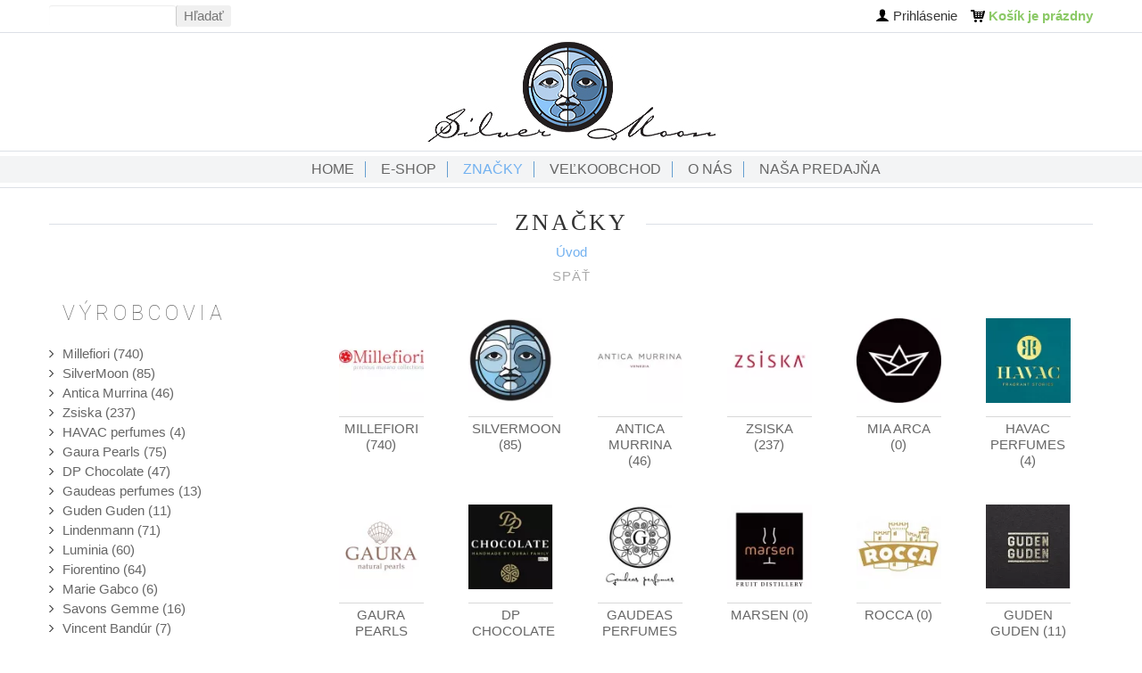

--- FILE ---
content_type: text/html; charset=utf-8
request_url: https://www.silvermoon.sk/znacky?limitstart=21
body_size: 15060
content:
<!DOCTYPE html>
<html xmlns="http://www.w3.org/1999/xhtml" xml:lang="sk-sk" lang="sk-sk" dir="ltr">
<head>
    <meta name="viewport" content="width=device-width, initial-scale=1.0" />
    <base href="https://www.silvermoon.sk/znacky" />
	<meta http-equiv="content-type" content="text/html; charset=utf-8" />
	<meta name="generator" content="Joomla! - Open Source Content Management" />
	<title>Značky - SilverMoon.sk</title>
	<link href="/templates/silvermoon/favicon.ico" rel="shortcut icon" type="image/vnd.microsoft.icon" />
	<link href="/media/com_hikashop/css/hikashop.css?v=421" rel="stylesheet" type="text/css" />
	<link href="/media/com_hikashop/css/frontend_default.css?t=1569946940" rel="stylesheet" type="text/css" />
	<link href="/media/com_hikashop/css/style_default.css?t=1569942102" rel="stylesheet" type="text/css" />
	<link href="/media/com_hikashop/css/font-awesome.css?v=5.2.0" rel="stylesheet" type="text/css" />
	<link href="/media/system/css/modal.css?cb94dedc3042d9585ce34e5e429ac718" rel="stylesheet" type="text/css" />
	<link href="/media/com_acymailing/css/module_default.css?v=1500529087" rel="stylesheet" type="text/css" />
	<link href="https://www.silvermoon.sk/modules/mod_icemegamenu/themes/clean/css/clean_icemegamenu.css" rel="stylesheet" type="text/css" />
	<link href="https://www.silvermoon.sk/modules/mod_icemegamenu/themes/clean/css/clean_icemegamenu-reponsive.css" rel="stylesheet" type="text/css" />
	<link href="/media/sourcecoast/css/sc_bootstrap.css" rel="stylesheet" type="text/css" />
	<link href="/media/sourcecoast/css/common.css" rel="stylesheet" type="text/css" />
	<link href="/media/sourcecoast/themes/sclogin/default.css" rel="stylesheet" type="text/css" />
	<link href="/media/com_hikashop/css/notify-metro.css?v=421" rel="stylesheet" type="text/css" />
	<style type="text/css">

#hikashop_category_information_menu_154 div.hikashop_subcontainer,
#hikashop_category_information_menu_154 .hikashop_rtop *,#hikashop_category_information_menu_154 .hikashop_rbottom * { background:#ffffff; }
#hikashop_category_information_menu_154 div.hikashop_subcontainer,
#hikashop_category_information_menu_154 div.hikashop_subcontainer span,
#hikashop_category_information_menu_154 div.hikashop_container { text-align:center; }
#hikashop_category_information_menu_154 div.hikashop_container { margin:10px 10px; }
#hikashop_category_information_module_ div.hikashop_subcontainer,
#hikashop_category_information_module_ .hikashop_rtop *,#hikashop_category_information_module_ .hikashop_rbottom * { background:#ffffff; }
#hikashop_category_information_module_ div.hikashop_subcontainer,
#hikashop_category_information_module_ div.hikashop_subcontainer span,
#hikashop_category_information_module_ div.hikashop_container { text-align:center; }
#hikashop_category_information_module_ div.hikashop_container { margin:10px 10px; }
#hikashop_category_information_module_134 div.hikashop_subcontainer,
#hikashop_category_information_module_134 .hikashop_rtop *,#hikashop_category_information_module_134 .hikashop_rbottom * { background:#FFFFFF; }
#hikashop_category_information_module_134 div.hikashop_subcontainer,
#hikashop_category_information_module_134 div.hikashop_subcontainer span,
#hikashop_category_information_module_134 div.hikashop_container { text-align:center; }
#hikashop_category_information_module_134 div.hikashop_container { margin:10px 10px; }
#hikashop_category_information_module_134 .hikashop_subcontainer { -moz-border-radius: 5px; -webkit-border-radius: 5px; -khtml-border-radius: 5px; border-radius: 5px; }
#hikashop_category_information_module_111 div.hikashop_subcontainer,
#hikashop_category_information_module_111 .hikashop_rtop *,#hikashop_category_information_module_111 .hikashop_rbottom * { background:#FFFFFF; }
#hikashop_category_information_module_111 div.hikashop_subcontainer,
#hikashop_category_information_module_111 div.hikashop_subcontainer span,
#hikashop_category_information_module_111 div.hikashop_container { text-align:center; }
#hikashop_category_information_module_111 div.hikashop_container { margin:10px 10px; }
	</style>
	<script type="application/json" class="joomla-script-options new">{"system.paths":{"root":"","base":""}}</script>
	<script src="/media/jui/js/jquery.min.js?cb94dedc3042d9585ce34e5e429ac718" type="text/javascript"></script>
	<script src="/media/jui/js/jquery-noconflict.js?cb94dedc3042d9585ce34e5e429ac718" type="text/javascript"></script>
	<script src="/media/com_hikashop/js/hikashop.js?v=421" type="text/javascript"></script>
	<script src="/media/system/js/mootools-core.js?cb94dedc3042d9585ce34e5e429ac718" type="text/javascript"></script>
	<script src="/media/system/js/core.js?cb94dedc3042d9585ce34e5e429ac718" type="text/javascript"></script>
	<script src="/media/system/js/mootools-more.js?cb94dedc3042d9585ce34e5e429ac718" type="text/javascript"></script>
	<script src="/media/system/js/modal.js?cb94dedc3042d9585ce34e5e429ac718" type="text/javascript"></script>
	<script src="/media/jui/js/jquery-migrate.min.js?cb94dedc3042d9585ce34e5e429ac718" type="text/javascript"></script>
	<script src="/media/jui/js/bootstrap.min.js?cb94dedc3042d9585ce34e5e429ac718" type="text/javascript"></script>
	<script src="/media/com_acymailing/js/acymailing_module.js?v=570" type="text/javascript" async="async"></script>
	<script src="/media/sourcecoast/js/jq-bootstrap-1.8.3.js" type="text/javascript"></script>
	<script src="/media/com_hikashop/js/notify.min.js?v=421" type="text/javascript"></script>
	<script src="/plugins/hikashop/cartnotify/media/notify.js" type="text/javascript"></script>
	<script type="text/javascript">

		jQuery(function($) {
			SqueezeBox.initialize({});
			SqueezeBox.assign($('a.modal').get(), {
				parse: 'rel'
			});
		});

		window.jModalClose = function () {
			SqueezeBox.close();
		};
		
		// Add extra modal close functionality for tinyMCE-based editors
		document.onreadystatechange = function () {
			if (document.readyState == 'interactive' && typeof tinyMCE != 'undefined' && tinyMCE)
			{
				if (typeof window.jModalClose_no_tinyMCE === 'undefined')
				{	
					window.jModalClose_no_tinyMCE = typeof(jModalClose) == 'function'  ?  jModalClose  :  false;
					
					jModalClose = function () {
						if (window.jModalClose_no_tinyMCE) window.jModalClose_no_tinyMCE.apply(this, arguments);
						tinyMCE.activeEditor.windowManager.close();
					};
				}
		
				if (typeof window.SqueezeBoxClose_no_tinyMCE === 'undefined')
				{
					if (typeof(SqueezeBox) == 'undefined')  SqueezeBox = {};
					window.SqueezeBoxClose_no_tinyMCE = typeof(SqueezeBox.close) == 'function'  ?  SqueezeBox.close  :  false;
		
					SqueezeBox.close = function () {
						if (window.SqueezeBoxClose_no_tinyMCE)  window.SqueezeBoxClose_no_tinyMCE.apply(this, arguments);
						tinyMCE.activeEditor.windowManager.close();
					};
				}
			}
		};
		
<!--
function hikashopModifyQuantity(id,obj,add,form,type,moduleid){
	var d = document, cart_type="cart", addStr="", qty=1, e = null;
	if(type) cart_type = type;
	if(add) addStr = "&add=1";

	if(moduleid === undefined) moduleid = 0;

	if(obj){
		qty = parseInt(obj.value);
		if(isNaN(qty)){
			obj.value = qty = 1;
		}
	}else if(document.getElementById("hikashop_product_quantity_field_"+id) && document.getElementById("hikashop_product_quantity_field_"+id).value){
		qty = parseInt(document.getElementById("hikashop_product_quantity_field_"+id).value);
		if(isNaN(qty)){
			document.getElementById("hikashop_product_quantity_field_"+id).value = qty = 1;
		}
	}
	if(form && document[form]){
		var varform = document[form];
		e = d.getElementById("hikashop_cart_type_"+id+"_"+moduleid);

		if(!e)
			e = d.getElementById("hikashop_cart_type_"+id);
		if(cart_type == "wishlist"){
			if(e) e.value = "wishlist";
			if(varform.cid) varform.cid.value = id;
			f = d.getElementById("type");
			if(f) f.value = "wishlist";
		}else{
			if(e) e.value = "cart";
			if(varform.cid) varform.cid.value = id;
		}
		if(varform.task) {
			varform.task.value = "updatecart";
		}

		var input = document.createElement("input");
		input.type = "hidden";
		input.name = "from_form";
		input.value = "true";
		varform.appendChild(input);

		varform.submit();
	}else{
		if(qty){
			if(cart_type == "wishlist") {
	SqueezeBox.fromElement("hikashop_notice_wishlist_box_trigger_link", {parse: "rel"});
} else {
	SqueezeBox.fromElement("hikashop_notice_box_trigger_link", {parse: "rel"});
}
		}
		var url = "/znacky/product/updatecart/tmpl-component?from=module&product_id="+id+"&cart_type="+cart_type+"&hikashop_ajax=1&quantity="+qty+addStr+"&Itemid=154&return_url=aHR0cHM6Ly93d3cuc2lsdmVybW9vbi5zay96bmFja3k%2FbGltaXRzdGFydD0yMQ%3D%3D";
		var completeFct = function(result) {
			var resp = Oby.evalJSON(result);
			var cart_id = (resp && (resp.ret || resp.ret === 0)) ? resp.ret : parseInt(result);
			if(isNaN(cart_id))
				return;
			var triggers = window.Oby.fireAjax(cart_type+'.updated', {id: cart_id, el: el, product_id: id, type: cart_type, resp: resp});
			if(triggers !== false && triggers.length > 0)
				return true;

			var hikaModule = false;
			var checkmodule = false;
			if(result == "notLogged"){ // if the customer is not logged and use add to wishlist, display a popup for the notice
				SqueezeBox.fromElement("hikashop_notice_wishlist_box_trigger_link",{parse: "rel"});
			}else if(result.indexOf("URL|") == 0){ // id the option is set to redirect, do the redirection
				result = result.replace("URL|","");
				window.location = result;
				return false;
			}else if(result != ""){ // if the result is not empty check for the module
				checkmodule = true;
			}
			if(checkmodule){
				if(cart_type != "wishlist") {
					hikaModule = window.document.getElementById("hikashop_cart_module");
				}else{
					hikaModule = window.document.getElementById("hikashop_wishlist_module");
				}
			}
			if(hikaModule) hikaModule.innerHTML = result;
			if(window.jQuery && typeof(jQuery.noConflict) == "function" && !window.hkjQuery) {
				window.hkjQuery = jQuery.noConflict();
			}
			if(window.hkjQuery && typeof(hkjQuery().chosen) == "function") {
				hkjQuery( ".tochosen:not(.chzn-done)" ).removeClass('chzn-done').removeClass('tochosen').chosen();
			}
		};
		window.Oby.xRequest(url, null, function(xhr){ completeFct(xhr.responseText); });
	}
	return false;
}
//-->
	if(typeof acymailing == 'undefined'){
					var acymailing = Array();
				}
				acymailing['NAMECAPTION'] = 'Meno';
				acymailing['NAME_MISSING'] = 'Prosím zadajte Vaše meno';
				acymailing['EMAILCAPTION'] = 'E-Mail';
				acymailing['VALID_EMAIL'] = 'Prosím vložte platnú e-mailovú adresu';
				acymailing['ACCEPT_TERMS'] = 'Prosím prečítajte si obchodné podmienky';
				acymailing['CAPTCHA_MISSING'] = 'Prosím opíšte bezpečnostný kód zobrazený v obrázku captcha';
				acymailing['NO_LIST_SELECTED'] = 'Prosím, vyberte zoznamy, ku ktorým sa chcete prihlásiť na odber';
		
		acymailing['level'] = 'enterprise';
		acymailing['reqFieldsformAcymailing37001'] = Array('name','html');
		acymailing['validFieldsformAcymailing37001'] = Array('Prosím vložte hodonotu pre položku Meno','Prosím vložte hodonotu pre položku Príjem');
acymailing['excludeValuesformAcymailing37001'] = Array();
acymailing['excludeValuesformAcymailing37001']['email'] = 'E-Mail';
jQuery(function($){ $(".hasTooltip").tooltip({"html": true,"container": "body"}); });if (typeof jfbcJQuery == "undefined") jfbcJQuery = jQuery;
jQuery.notify.defaults({"arrowShow":false,"globalPosition":"top right","elementPosition":"top right","clickToHide":true,"autoHideDelay":5000,"autoHide":true});
window.cartNotifyParams = {"reference":"global","img_url":"\/media\/com_hikashop\/images\/icons\/icon-32-newproduct.png","redirect_url":"","redirect_delay":4000,"title":"Product added to the cart","text":"Tovar bol \u00faspe\u0161ne vlo\u017een\u00fd do ko\u0161\u00edka.","wishlist_title":"Product added to the wishlist","wishlist_text":"Produkt \u00faspe\u0161ne pridan\u00fd do zoznamu prian\u00ed","list_title":"Products added to the cart","list_text":"Products successfully added to the cart","list_wishlist_title":"Products added to the wishlist","list_wishlist_text":"Products successfully added to the wishlist","err_title":"Product not added to the cart","err_text":"Product not added to the cart","err_wishlist_title":"Product not added to the wishlist","err_wishlist_text":"Product not added to the wishlist"};

	</script>

    <link href='https://fonts.googleapis.com/css?family=Roboto:100,300&subset=latin,latin-ext' rel='stylesheet' type='text/css'>
    <link rel="stylesheet" href="/templates/silvermoon/css/template.css" type="text/css">
    <link rel="stylesheet" href="/templates/silvermoon/css/custom.css" type="text/css">

<script type="text/javascript"> (function(){ var s =
document.createElement('script'); s.src =
document.location.protocol+'//static.statvoo.com/js/statvoo-min.js'; s.type =
'text/javascript'; s.async = true; var t =
document.getElementsByTagName('script')[0]; t.parentNode.insertBefore(s, t); })();
</script>

        <!-- Google Analytics -->
        <script>
        (function(i,s,o,g,r,a,m){i['GoogleAnalyticsObject']=r;i[r]=i[r]||function(){
        (i[r].q=i[r].q||[]).push(arguments)},i[r].l=1*new Date();a=s.createElement(o),
        m=s.getElementsByTagName(o)[0];a.async=1;a.src=g;m.parentNode.insertBefore(a,m)
        })(window,document,'script','//www.google-analytics.com/analytics.js','ga');
        ga('create','UA-42398458-1', 'auto');
        ga('require', 'displayfeatures');
        ga('send', 'pageview');
        
        </script>
        <!-- End Google Analytics -->
        </head>
<body>
<div id="top">
    <div class="container">
        <div class="row">
            <div class="span12">
                                    <div class="topleft">
                        <div class="hikashop_filter_module">
<div class="hikashop_filter_main_div hikashop_filter_main_div_module_138">
			
		<form action="/vyhladavanie/product/listing" method="post" name="hikashop_filter_form_module_138" enctype="multipart/form-data">
						<div class="hikashop_filter_main hikashop_filter_main_H__adanie" style="height:24px;" >
					<div class="hikashop_filter_H__adanie"><span class="hikashop_filter_title">Hľadať text</span> <br/><span id="filter_values_container_H__adanie_module_138" class="filter_values_container"><input name="filter_H__adanie" type="text" id="filter_text_H__adanie" value=""></span></div>				</div>
				<div class="hikashop_filter_button_inside" style="float:left; margin-right:10px;"><a rel="nofollow" class="hikashop_cart_button" id="hikashop_filter_button_module_138" href="/vyhladavanie/product/listing" onclick="var field=document.getElementById('hikashop_product_quantity_field_22');document.getElementById('hikashop_filtered_module_138').value='1';document.forms['hikashop_filter_form_module_138'].submit(); return false;" >Hľadať</a></div><div class="hikashop_reset_button_inside" style="float:left;"><a rel="nofollow" class="hikashop_cart_button" id="hikashop_reset_button_module_138" href="/vyhladavanie/product/listing" onclick="var field=document.getElementById('hikashop_product_quantity_field_23');document.getElementById('hikashop_reseted_module_138').value='1';document.forms['hikashop_filter_form_module_138'].submit(); return false;" >Vymazať</a></div>		<input type="hidden" name="return_url" value="/vyhladavanie/product/listing"/>
		<input type="hidden" name="filtered" id="hikashop_filtered_module_138" value="1" />
		<input type="hidden" name="reseted" id="hikashop_reseted_module_138" value="0" />
	</form>
		</div><div style="clear:both;"></div>
</div>

                    </div>
                                                    <div class="topright">
                        <div class="sourcecoast sclogin-modal-links sclogin"><a  href="#login-modal" role="button" data-toggle="sc-modal">Prihlásenie</a></div><div id="login-modal" class="sourcecoast modal fade" tabindex="-1" role="dialog" aria-labelledby="login-modalLabel" aria-hidden="true" style="display:none"><div class="modal-header"><button type="button" class="close" data-dismiss="sc-modal" aria-hidden="true">&times;</button><span class="modal-title">Váš účet</span></div><div class="modal-body">
    <div class="sclogin sourcecoast" id="sclogin-140">
        
        <div class="row-fluid">
            
    <div class="sclogin-joomla-login vertical span12">
        <form action="/znacky" method="post" id="sclogin-form140">
            <fieldset class="input-block-level userdata">
                <div class="control-group" id="form-sclogin-username">
                    <div class="controls input-block-level">
                        <div class="input-append input-block-level">
                            <input name="username" tabindex="0" id="sclogin-username" class="input-block-level" alt="username" type="text"
                                   placeholder="Užívateľské meno">
                                                    </div>
                    </div>
                </div>
                <div class="control-group" id="form-sclogin-password">
                    <div class="controls input-block-level">
                        <div class="input-append input-block-level">
                            <input name="password" tabindex="0" id="sclogin-passwd" class="input-block-level" alt="password" type="password"
                                   placeholder="Heslo">
                                                    </div>
                    </div>
                </div>
                <div class="control-group" id="form-sclogin-submitcreate">
                    <button type="submit" name="Submit" class="btn btn-primary ">Prihlásenie</button>
                                            <a class="btn" href="/prihlasenie?view=registration">Registrovať sa</a>
                                    </div>
                                        <div class="control-group" id="form-sclogin-remember">
                            <label for="sclogin-remember">
                                <input id="sclogin-remember" type="checkbox" name="remember" class="inputbox"  alt="Remember Me" />
                                Pamätaj si ma                            </label>
                        </div>
                    

                <input type="hidden" name="option" value="com_users"/><input type="hidden" name="task" value="user.login"/><input type="hidden" name="return" value="L3puYWNreT9saW1pdHN0YXJ0PTIx"/><input type="hidden" name="mod_id" value="140"/><input type="hidden" name="48a10cf9e1c5d4ab33be8b542178b510" value="1" /><ul><li><a href="/prihlasenie?view=reset">Zabudli ste heslo?</a></li></ul>            </fieldset>
        </form>
    </div>
        </div>

                <div class="clearfix"></div>
    </div>

</div></div><script type="text/javascript">
jfbcJQuery(document).ready(function() {
    jfbcJQuery("#login-modal").appendTo("body");
});
jfbcJQuery("#login-modal").on("show", function() {
        jfbcJQuery("#login-modal").css({"margin-left": function() {return -(jfbcJQuery("#login-modal").width() / 2)}})
        });
</script><div class="hikashop_cart_module" id="hikashop_cart_module">
<div id="hikashop_cart" class="hikashop_cart">
			Košík je prázdny		</div>
		<div class="clear_both"></div></div>

                    </div>
                            </div>
        </div>
    </div>
</div>
<div id="logowrapper" class="container">
    <div class="logo">
        <a href="/">
            <img src="/templates/silvermoon/img/header.png" alt=""/>
        </a>
    </div>
</div>
<div id="menu-wrapper">
    <div id="menu">
        <div class="container">
            <div class="span12">
                <div class="icemegamenu"><div class="ice-megamenu-toggle"><a data-toggle="collapse" data-target=".nav-collapse">Menu</a></div><div class="nav-collapse icemegamenu collapse left "><ul id="icemegamenu" class="meganizr mzr-slide mzr-responsive"><li id="iceMenu_138" class="iceMenuLiLevel_1"><a href="https://www.silvermoon.sk/" class=" iceMenuTitle"><span class="icemega_title icemega_nosubtitle">Home</span></a></li><li id="iceMenu_2" class="iceMenuLiLevel_1"><a href="/eshop" class=" iceMenuTitle"><span class="icemega_title icemega_nosubtitle">E-shop</span></a></li><li id="iceMenu_154" class="iceMenuLiLevel_1 active"><a href="/znacky" class="icemega_active iceMenuTitle"><span class="icemega_title icemega_nosubtitle">Značky</span></a></li><li id="iceMenu_274" class="iceMenuLiLevel_1"><a href="/velkoobchod" class=" iceMenuTitle"><span class="icemega_title icemega_nosubtitle">Veľkoobchod</span></a></li><li id="iceMenu_7" class="iceMenuLiLevel_1"><a href="/o-nas" class=" iceMenuTitle"><span class="icemega_title icemega_nosubtitle">O nás</span></a></li><li id="iceMenu_8" class="iceMenuLiLevel_1"><a href="/kontakt" class=" iceMenuTitle"><span class="icemega_title icemega_nosubtitle">Naša predajňa</span></a></li></ul></div></div>


<script type="text/javascript">
	jQuery(document).ready(function(){
		var browser_width1 = jQuery(window).width();
		jQuery("#icemegamenu").find(".icesubMenu").each(function(index){
			var offset1 = jQuery(this).offset();
			var xwidth1 = offset1.left + jQuery(this).width();
			if(xwidth1 >= browser_width1){
				jQuery(this).addClass("ice_righttoleft");
			}
		});
		
	})
	jQuery(window).resize(function() {
		var browser_width = jQuery(window).width();
		jQuery("#icemegamenu").find(".icesubMenu").removeClass("ice_righttoleft");
		jQuery("#icemegamenu").find(".icesubMenu").each(function(index){
			var offset = jQuery(this).offset();
			var xwidth = offset.left + jQuery(this).width();
			
			if(xwidth >= browser_width){
				jQuery(this).addClass("ice_righttoleft");
			}
		});
	});
</script>
            </div>
        </div>
    </div>
</div>
<div class="container">
    
        <div class="row breadcrumb">
        <div class="span12">
<h1><span>Značky</span></h1>

<ul class="breadcrumblist">
	<li><a href="/" class="pathway">Úvod</a></li></ul>

<div class="goback"><a href="javascript:history.back()">Späť</a></div>
</div>
    </div>
    
    <div class="row">

        <div class="span9 pull-right maincontent">
            <div id="system-message-container">
	</div>


            
                        	<div id="hikashop_category_information_menu_154" class="hikashop_category_information hikashop_categories_listing_main hikashop_category_listing_214">
		
	<div class="hikashop_subcategories_listing">	<div class="hikashop_subcategories" data-consistencyheight=".hikashop_subcontainer">
	<div class="hk-row-fluid">			<div class="hkc-md-2 hikashop_category hikashop_category_column_1 hikashop_category_row_1">
				<div class="hikashop_container">
					<div class="hikashop_subcontainer ">
<div class="hikashop_category_image">
	<a href="/znacky/kategoria/14-millefiori" title="Millefiori">
		
				<picture>
					<source srcset="/media/com_hikashop/upload/thumbnails/110x110f/logo-millefiori-new.webp" type="image/webp">
					<source srcset="/media/com_hikashop/upload/thumbnails/110x110f/logo-millefiori-new.jpg" type="image/jpeg">
					<img class="hikashop_product_listing_image" title="" alt="" src="/media/com_hikashop/upload/thumbnails/110x110f/logo-millefiori-new.jpg"/>
				</picture>
					</a>
</div>
<br/>
<span class="hikashop_category_name">
	<a href="/znacky/kategoria/14-millefiori">
		Millefiori (740)	</a>
</span>
<style>
	#hikashop_category_information_menu_154 .hikashop_category_image{
		height:110px;
		text-align:center;
		clear:both;
	}
</style>
					</div>
				</div>
			</div>
			<div class="hkc-md-2 hikashop_category hikashop_category_column_2 hikashop_category_row_1">
				<div class="hikashop_container">
					<div class="hikashop_subcontainer ">
<div class="hikashop_category_image">
	<a href="/znacky/kategoria/13-silvermoon" title="SilverMoon">
		
				<picture>
					<source srcset="/media/com_hikashop/upload/thumbnails/110x110f/len-mesiac-silvermoon_logo-uprava-farby.webp" type="image/webp">
					<source srcset="/media/com_hikashop/upload/thumbnails/110x110f/len-mesiac-silvermoon_logo-uprava-farby.jpg" type="image/jpeg">
					<img class="hikashop_product_listing_image" title="" alt="" src="/media/com_hikashop/upload/thumbnails/110x110f/len-mesiac-silvermoon_logo-uprava-farby.jpg"/>
				</picture>
					</a>
</div>
<br/>
<span class="hikashop_category_name">
	<a href="/znacky/kategoria/13-silvermoon">
		SilverMoon (85)	</a>
</span>
					</div>
				</div>
			</div>
			<div class="hkc-md-2 hikashop_category hikashop_category_column_3 hikashop_category_row_1">
				<div class="hikashop_container">
					<div class="hikashop_subcontainer ">
<div class="hikashop_category_image">
	<a href="/znacky/kategoria/27-antica-murrina" title="Antica Murrina">
		
				<picture>
					<source srcset="/media/com_hikashop/upload/thumbnails/110x110f/antica-murrina.webp" type="image/webp">
					<source srcset="/media/com_hikashop/upload/thumbnails/110x110f/antica-murrina.jpg" type="image/jpeg">
					<img class="hikashop_product_listing_image" title="" alt="" src="/media/com_hikashop/upload/thumbnails/110x110f/antica-murrina.jpg"/>
				</picture>
					</a>
</div>
<br/>
<span class="hikashop_category_name">
	<a href="/znacky/kategoria/27-antica-murrina">
		Antica Murrina (46)	</a>
</span>
					</div>
				</div>
			</div>
			<div class="hkc-md-2 hikashop_category hikashop_category_column_4 hikashop_category_row_1">
				<div class="hikashop_container">
					<div class="hikashop_subcontainer ">
<div class="hikashop_category_image">
	<a href="/znacky/kategoria/197-zsiska" title="Zsiska">
		
				<picture>
					<source srcset="/media/com_hikashop/upload/thumbnails/110x110f/zsiska-logo.webp" type="image/webp">
					<source srcset="/media/com_hikashop/upload/thumbnails/110x110f/zsiska-logo.jpg" type="image/jpeg">
					<img class="hikashop_product_listing_image" title="" alt="" src="/media/com_hikashop/upload/thumbnails/110x110f/zsiska-logo.jpg"/>
				</picture>
					</a>
</div>
<br/>
<span class="hikashop_category_name">
	<a href="/znacky/kategoria/197-zsiska">
		Zsiska (237)	</a>
</span>
					</div>
				</div>
			</div>
			<div class="hkc-md-2 hikashop_category hikashop_category_column_5 hikashop_category_row_1">
				<div class="hikashop_container">
					<div class="hikashop_subcontainer ">
<div class="hikashop_category_image">
	<a href="/znacky/kategoria/211-mia-arca" title="Mia Arca">
		
				<picture>
					<source srcset="/media/com_hikashop/upload/thumbnails/110x110f/logo-lodicka-web.webp" type="image/webp">
					<source srcset="/media/com_hikashop/upload/thumbnails/110x110f/logo-lodicka-web.jpg" type="image/jpeg">
					<img class="hikashop_product_listing_image" title="" alt="logo-lodicka-web" src="/media/com_hikashop/upload/thumbnails/110x110f/logo-lodicka-web.jpg"/>
				</picture>
					</a>
</div>
<br/>
<span class="hikashop_category_name">
	<a href="/znacky/kategoria/211-mia-arca">
		Mia Arca (0)	</a>
</span>
					</div>
				</div>
			</div>
			<div class="hkc-md-2 hikashop_category hikashop_category_column_6 hikashop_category_row_1">
				<div class="hikashop_container">
					<div class="hikashop_subcontainer ">
<div class="hikashop_category_image">
	<a href="/znacky/kategoria/210-havac-perfumes" title="HAVAC perfumes">
		
				<picture>
					<source srcset="/media/com_hikashop/upload/thumbnails/110x110f/dodavatelia-havac.webp" type="image/webp">
					<source srcset="/media/com_hikashop/upload/thumbnails/110x110f/dodavatelia-havac.jpg" type="image/jpeg">
					<img class="hikashop_product_listing_image" title="" alt="dodavatelia-havac" src="/media/com_hikashop/upload/thumbnails/110x110f/dodavatelia-havac.jpg"/>
				</picture>
					</a>
</div>
<br/>
<span class="hikashop_category_name">
	<a href="/znacky/kategoria/210-havac-perfumes">
		HAVAC perfumes (4)	</a>
</span>
					</div>
				</div>
			</div>
			<div class="hkc-md-2 hikashop_category hikashop_category_column_1 hikashop_category_row_2">
				<div class="hikashop_container">
					<div class="hikashop_subcontainer ">
<div class="hikashop_category_image">
	<a href="/znacky/kategoria/208-gaura-pearls" title="Gaura Pearls">
		
				<picture>
					<source srcset="/media/com_hikashop/upload/thumbnails/110x110f/gaura-pearls.webp" type="image/webp">
					<source srcset="/media/com_hikashop/upload/thumbnails/110x110f/gaura-pearls.jpg" type="image/jpeg">
					<img class="hikashop_product_listing_image" title="" alt="gaura-pearls" src="/media/com_hikashop/upload/thumbnails/110x110f/gaura-pearls.jpg"/>
				</picture>
					</a>
</div>
<br/>
<span class="hikashop_category_name">
	<a href="/znacky/kategoria/208-gaura-pearls">
		Gaura Pearls (75)	</a>
</span>
					</div>
				</div>
			</div>
			<div class="hkc-md-2 hikashop_category hikashop_category_column_2 hikashop_category_row_2">
				<div class="hikashop_container">
					<div class="hikashop_subcontainer ">
<div class="hikashop_category_image">
	<a href="/znacky/kategoria/23-dp-chocolate" title="DP Chocolate">
		
				<picture>
					<source srcset="/media/com_hikashop/upload/thumbnails/110x110f/logo-new.webp" type="image/webp">
					<source srcset="/media/com_hikashop/upload/thumbnails/110x110f/logo-new.jpg" type="image/jpeg">
					<img class="hikashop_product_listing_image" title="" alt="" src="/media/com_hikashop/upload/thumbnails/110x110f/logo-new.jpg"/>
				</picture>
					</a>
</div>
<br/>
<span class="hikashop_category_name">
	<a href="/znacky/kategoria/23-dp-chocolate">
		DP Chocolate (47)	</a>
</span>
					</div>
				</div>
			</div>
			<div class="hkc-md-2 hikashop_category hikashop_category_column_3 hikashop_category_row_2">
				<div class="hikashop_container">
					<div class="hikashop_subcontainer ">
<div class="hikashop_category_image">
	<a href="/znacky/kategoria/17-gaudeas" title="Gaudeas perfumes">
		
				<picture>
					<source srcset="/media/com_hikashop/upload/thumbnails/110x110f/logo_gaudeas.webp" type="image/webp">
					<source srcset="/media/com_hikashop/upload/thumbnails/110x110f/logo_gaudeas.jpg" type="image/jpeg">
					<img class="hikashop_product_listing_image" title="" alt="" src="/media/com_hikashop/upload/thumbnails/110x110f/logo_gaudeas.jpg"/>
				</picture>
					</a>
</div>
<br/>
<span class="hikashop_category_name">
	<a href="/znacky/kategoria/17-gaudeas">
		Gaudeas perfumes (13)	</a>
</span>
					</div>
				</div>
			</div>
			<div class="hkc-md-2 hikashop_category hikashop_category_column_4 hikashop_category_row_2">
				<div class="hikashop_container">
					<div class="hikashop_subcontainer ">
<div class="hikashop_category_image">
	<a href="/znacky/kategoria/15-marsen" title="Marsen">
		
				<picture>
					<source srcset="/media/com_hikashop/upload/thumbnails/110x110f/marsen-logo1.webp" type="image/webp">
					<source srcset="/media/com_hikashop/upload/thumbnails/110x110f/marsen-logo1.jpg" type="image/jpeg">
					<img class="hikashop_product_listing_image" title="" alt="" src="/media/com_hikashop/upload/thumbnails/110x110f/marsen-logo1.jpg"/>
				</picture>
					</a>
</div>
<br/>
<span class="hikashop_category_name">
	<a href="/znacky/kategoria/15-marsen">
		Marsen (0)	</a>
</span>
					</div>
				</div>
			</div>
			<div class="hkc-md-2 hikashop_category hikashop_category_column_5 hikashop_category_row_2">
				<div class="hikashop_container">
					<div class="hikashop_subcontainer ">
<div class="hikashop_category_image">
	<a href="/znacky/kategoria/201-rocca" title="Rocca ">
		
				<picture>
					<source srcset="/media/com_hikashop/upload/thumbnails/110x110f/logo-rocca.webp" type="image/webp">
					<source srcset="/media/com_hikashop/upload/thumbnails/110x110f/logo-rocca.jpg" type="image/jpeg">
					<img class="hikashop_product_listing_image" title="" alt="" src="/media/com_hikashop/upload/thumbnails/110x110f/logo-rocca.jpg"/>
				</picture>
					</a>
</div>
<br/>
<span class="hikashop_category_name">
	<a href="/znacky/kategoria/201-rocca">
		Rocca  (0)	</a>
</span>
					</div>
				</div>
			</div>
			<div class="hkc-md-2 hikashop_category hikashop_category_column_6 hikashop_category_row_2">
				<div class="hikashop_container">
					<div class="hikashop_subcontainer ">
<div class="hikashop_category_image">
	<a href="/znacky/kategoria/204-guden-guden" title="Guden Guden">
		
				<picture>
					<source srcset="/media/com_hikashop/upload/thumbnails/110x110f/logo-gg-web.webp" type="image/webp">
					<source srcset="/media/com_hikashop/upload/thumbnails/110x110f/logo-gg-web.jpg" type="image/jpeg">
					<img class="hikashop_product_listing_image" title="" alt="" src="/media/com_hikashop/upload/thumbnails/110x110f/logo-gg-web.jpg"/>
				</picture>
					</a>
</div>
<br/>
<span class="hikashop_category_name">
	<a href="/znacky/kategoria/204-guden-guden">
		Guden Guden (11)	</a>
</span>
					</div>
				</div>
			</div>
			<div class="hkc-md-2 hikashop_category hikashop_category_column_1 hikashop_category_row_3">
				<div class="hikashop_container">
					<div class="hikashop_subcontainer ">
<div class="hikashop_category_image">
	<a href="/znacky/kategoria/157-lindenmann" title="Lindenmann">
		
				<picture>
					<source srcset="/media/com_hikashop/upload/thumbnails/110x110f/logo-lindenmann.webp" type="image/webp">
					<source srcset="/media/com_hikashop/upload/thumbnails/110x110f/logo-lindenmann.jpg" type="image/jpeg">
					<img class="hikashop_product_listing_image" title="" alt="" src="/media/com_hikashop/upload/thumbnails/110x110f/logo-lindenmann.jpg"/>
				</picture>
					</a>
</div>
<br/>
<span class="hikashop_category_name">
	<a href="/znacky/kategoria/157-lindenmann">
		Lindenmann (71)	</a>
</span>
					</div>
				</div>
			</div>
			<div class="hkc-md-2 hikashop_category hikashop_category_column_2 hikashop_category_row_3">
				<div class="hikashop_container">
					<div class="hikashop_subcontainer ">
<div class="hikashop_category_image">
	<a href="/znacky/kategoria/179-g-chabrolle" title="G.Chabrolle">
		
				<picture>
					<source srcset="/media/com_hikashop/upload/thumbnails/110x110f/logo_g_chabrolle.webp" type="image/webp">
					<source srcset="/media/com_hikashop/upload/thumbnails/110x110f/logo_g_chabrolle.png" type="image/png">
					<img class="hikashop_product_listing_image" title="" alt="" src="/media/com_hikashop/upload/thumbnails/110x110f/logo_g_chabrolle.png"/>
				</picture>
					</a>
</div>
<br/>
<span class="hikashop_category_name">
	<a href="/znacky/kategoria/179-g-chabrolle">
		G.Chabrolle (0)	</a>
</span>
					</div>
				</div>
			</div>
			<div class="hkc-md-2 hikashop_category hikashop_category_column_3 hikashop_category_row_3">
				<div class="hikashop_container">
					<div class="hikashop_subcontainer ">
<div class="hikashop_category_image">
	<a href="/znacky/kategoria/176-luminia" title="Luminia">
		
				<picture>
					<source srcset="/media/com_hikashop/upload/thumbnails/110x110f/luminia-logo.webp" type="image/webp">
					<source srcset="/media/com_hikashop/upload/thumbnails/110x110f/luminia-logo.jpg" type="image/jpeg">
					<img class="hikashop_product_listing_image" title="" alt="" src="/media/com_hikashop/upload/thumbnails/110x110f/luminia-logo.jpg"/>
				</picture>
					</a>
</div>
<br/>
<span class="hikashop_category_name">
	<a href="/znacky/kategoria/176-luminia">
		Luminia (60)	</a>
</span>
					</div>
				</div>
			</div>
			<div class="hkc-md-2 hikashop_category hikashop_category_column_4 hikashop_category_row_3">
				<div class="hikashop_container">
					<div class="hikashop_subcontainer ">
<div class="hikashop_category_image">
	<a href="/znacky/kategoria/30-fiorentino" title="Fiorentino">
		
				<picture>
					<source srcset="/media/com_hikashop/upload/thumbnails/110x110f/fiorentino.webp" type="image/webp">
					<source srcset="/media/com_hikashop/upload/thumbnails/110x110f/fiorentino.jpg" type="image/jpeg">
					<img class="hikashop_product_listing_image" title="" alt="" src="/media/com_hikashop/upload/thumbnails/110x110f/fiorentino.jpg"/>
				</picture>
					</a>
</div>
<br/>
<span class="hikashop_category_name">
	<a href="/znacky/kategoria/30-fiorentino">
		Fiorentino (64)	</a>
</span>
					</div>
				</div>
			</div>
			<div class="hkc-md-2 hikashop_category hikashop_category_column_5 hikashop_category_row_3">
				<div class="hikashop_container">
					<div class="hikashop_subcontainer ">
<div class="hikashop_category_image">
	<a href="/znacky/kategoria/28-marie-gabco" title="Marie Gabco">
		
				<picture>
					<source srcset="/media/com_hikashop/upload/thumbnails/110x110f/mariegabco.webp" type="image/webp">
					<source srcset="/media/com_hikashop/upload/thumbnails/110x110f/mariegabco.jpg" type="image/jpeg">
					<img class="hikashop_product_listing_image" title="" alt="" src="/media/com_hikashop/upload/thumbnails/110x110f/mariegabco.jpg"/>
				</picture>
					</a>
</div>
<br/>
<span class="hikashop_category_name">
	<a href="/znacky/kategoria/28-marie-gabco">
		Marie Gabco (6)	</a>
</span>
					</div>
				</div>
			</div>
			<div class="hkc-md-2 hikashop_category hikashop_category_column_6 hikashop_category_row_3">
				<div class="hikashop_container">
					<div class="hikashop_subcontainer ">
<div class="hikashop_category_image">
	<a href="/znacky/kategoria/16-savons-gemme" title="Savons Gemme">
		
				<picture>
					<source srcset="/media/com_hikashop/upload/thumbnails/110x110f/savons-gemme.webp" type="image/webp">
					<source srcset="/media/com_hikashop/upload/thumbnails/110x110f/savons-gemme.jpg" type="image/jpeg">
					<img class="hikashop_product_listing_image" title="" alt="" src="/media/com_hikashop/upload/thumbnails/110x110f/savons-gemme.jpg"/>
				</picture>
					</a>
</div>
<br/>
<span class="hikashop_category_name">
	<a href="/znacky/kategoria/16-savons-gemme">
		Savons Gemme (16)	</a>
</span>
					</div>
				</div>
			</div>
			<div class="hkc-md-2 hikashop_category hikashop_category_column_1 hikashop_category_row_4">
				<div class="hikashop_container">
					<div class="hikashop_subcontainer ">
<div class="hikashop_category_image">
	<a href="/znacky/kategoria/139-jean-brunet" title="Jean Brunet">
		
				<picture>
					<source srcset="/media/com_hikashop/upload/thumbnails/110x110f/logo-jean-brunet.webp" type="image/webp">
					<source srcset="/media/com_hikashop/upload/thumbnails/110x110f/logo-jean-brunet.jpg" type="image/jpeg">
					<img class="hikashop_product_listing_image" title="" alt="" src="/media/com_hikashop/upload/thumbnails/110x110f/logo-jean-brunet.jpg"/>
				</picture>
					</a>
</div>
<br/>
<span class="hikashop_category_name">
	<a href="/znacky/kategoria/139-jean-brunet">
		Jean Brunet (0)	</a>
</span>
					</div>
				</div>
			</div>
			<div class="hkc-md-2 hikashop_category hikashop_category_column_2 hikashop_category_row_4">
				<div class="hikashop_container">
					<div class="hikashop_subcontainer ">
<div class="hikashop_category_image">
	<a href="/znacky/kategoria/193-vincent-bandur" title="Vincent Bandúr">
		
				<picture>
					<source srcset="/media/com_hikashop/upload/thumbnails/110x110f/vincent-bandur-2.webp" type="image/webp">
					<source srcset="/media/com_hikashop/upload/thumbnails/110x110f/vincent-bandur-2.jpg" type="image/jpeg">
					<img class="hikashop_product_listing_image" title="" alt="" src="/media/com_hikashop/upload/thumbnails/110x110f/vincent-bandur-2.jpg"/>
				</picture>
					</a>
</div>
<br/>
<span class="hikashop_category_name">
	<a href="/znacky/kategoria/193-vincent-bandur">
		Vincent Bandúr (7)	</a>
</span>
					</div>
				</div>
			</div>
			<div class="hkc-md-2 hikashop_category hikashop_category_column_3 hikashop_category_row_4">
				<div class="hikashop_container">
					<div class="hikashop_subcontainer ">
<div class="hikashop_category_image">
	<a href="/znacky/kategoria/214-pierre-cardin" title="Pierre Cardin">
		
				<picture>
					<source srcset="/media/com_hikashop/upload/thumbnails/110x110f/images.webp" type="image/webp">
					<source srcset="/media/com_hikashop/upload/thumbnails/110x110f/images.png" type="image/png">
					<img class="hikashop_product_listing_image" title="" alt="images" src="/media/com_hikashop/upload/thumbnails/110x110f/images.png"/>
				</picture>
					</a>
</div>
<br/>
<span class="hikashop_category_name">
	<a href="/znacky/kategoria/214-pierre-cardin">
		Pierre Cardin (4)	</a>
</span>
					</div>
				</div>
			</div>
</div><div style="clear:both"></div>
	</div>
	</div><div class="hikashop_submodules" style="clear:both"><div style="display:none;"><a rel="{handler: 'iframe',size: {x: 480, y: 140}}"  id="hikashop_notice_box_trigger_link" href="/znacky/checkout/notice/cart_type-cart/tmpl-component"></a><a rel="{handler: 'iframe',size: {x: 480, y: 140}}" id="hikashop_notice_wishlist_box_trigger_link" href="/znacky/checkout/notice/cart_type-wishlist/tmpl-component"></a></div>	<div id="hikashop_category_information_module_" class="hikashop_category_information hikashop_products_listing_main hikashop_product_listing_10 filter_refresh_div" data-refresh-class="hikashop_checkout_loading" data-refresh-url="https://www.silvermoon.sk/znacky?limitstart=21&tmpl=raw&filter=1" data-use-url="1">
		<div class="hikashop_checkout_loading_elem"></div>
		<div class="hikashop_checkout_loading_spinner"></div>
	<div class="hikashop_products_listing">
<div class="hikashop_products" data-consistencyheight=".hikashop_subcontainer" itemscope="" itemtype="https://schema.org/itemListElement">
<div class="hk-row-fluid">		<div class="hkc-md-4 hikashop_product hikashop_product_column_1 hikashop_product_row_1"
			itemprop="itemList" itemscope="" itemtype="http://schema.org/ItemList">
			<div class="hikashop_container">
				<div class="hikashop_subcontainer ">
<!-- PRODUCT IMG -->
<div style="height:250px;text-align:center;clear:both;" class="hikashop_product_image">
	<div style="position:relative;text-align:center;clear:both;width:250px;margin: auto;" class="hikashop_product_image_subdiv">
					<a href="/znacky/produkt/12430-nahrdelnik-mickey-modry" title="Náhrdelník MICKEY - modrý">
		<img class="hikashop_product_listing_image" title="Šperky ZSISKA - Náhrdelník MICKEY - modrý" alt="Šperky ZSISKA - Náhrdelník MICKEY - modrý" src="/media/com_hikashop/upload/thumbnails/250x250f/6450201blueq00_1154631884.jpg"data-secondimage='/media/com_hikashop/upload/thumbnails/250x250f/6450201blueq00.jpg|/media/com_hikashop/upload/thumbnails/250x250f/vrecko-web_1338133842.jpg' /><div class="hikashop_badge_topright_div" style="position:absolute; z-index:3; top:-10px; right:-10px; margin-top:10px;"><img class="hikashop_product_badge_image" title="Novinka" alt="Novinka" src="/media/com_hikashop/upload/thumbnails/40x40f/new.png"/></div>			</a>
			</div>
</div>
<!-- EO PRODUCT IMG -->

<!-- PRODUCT PRICE -->

	<span class="hikashop_product_price_full">
	<span class="hikashop_product_price hikashop_product_price_0">54,00 €</span> </span>
<!-- EO PRODUCT PRICE -->

<!-- PRODUCT NAME -->
<span class="hikashop_product_name">
			<a href="/znacky/produkt/12430-nahrdelnik-mickey-modry">
	Náhrdelník MICKEY - modrý		</a>
	</span>
<!-- EO PRODUCT NAME -->

<!-- PRODUCT CODE -->
	<span class='hikashop_product_code_list'>
			</span>
<!-- EO PRODUCT CODE -->


<!-- PRODUCT VOTE -->
<!-- EO PRODUCT VOTE -->

<!-- ADD TO CART BUTTON AREA -->
	<form action="/znacky/product/updatecart" method="post" name="hikashop_product_form_12430_hikashop_category_information_module_" enctype="multipart/form-data">
	<div class="hikashop_product_stock">
	<a rel="nofollow" class="hikashop_cart_button"  href="#" onclick="var field=document.getElementById('hikashop_product_quantity_field_1');if(hikashopCheckChangeForm('item','hikashop_product_form_12430_hikashop_category_information_module_')){ return hikashopModifyQuantity('12430',field,1,'hikashop_product_form_12430_hikashop_category_information_module_','cart',0); } return false;" >Pridať do košíka</a><input id="hikashop_product_quantity_field_1" type="hidden" value="1" class="hikashop_product_quantity_field" name="quantity" />	</div>
		<input type="hidden" name="popup" value="1"/>
		<input type="hidden" name="hikashop_cart_type_12430_0" id="hikashop_cart_type_12430_0" value="cart"/>
		<input type="hidden" name="product_id" value="12430" />
		<input type="hidden" name="module_id" value="0" />
		<input type="hidden" name="add" value="1"/>
		<input type="hidden" name="ctrl" value="product"/>
		<input type="hidden" name="task" value="updatecart"/>
		<input type="hidden" name="return_url" value="aHR0cHM6Ly93d3cuc2lsdmVybW9vbi5zay96bmFja3k%2FbGltaXRzdGFydD0yMQ%3D%3D"/>
	</form>
<!-- EO ADD TO CART BUTTON AREA -->

<!-- COMPARISON AREA -->
<!-- EO COMPARISON AREA -->
				</div>
			</div>
		</div>
		<div class="hkc-md-4 hikashop_product hikashop_product_column_2 hikashop_product_row_1"
			itemprop="itemList" itemscope="" itemtype="http://schema.org/ItemList">
			<div class="hikashop_container">
				<div class="hikashop_subcontainer ">
<!-- PRODUCT IMG -->
<div style="height:250px;text-align:center;clear:both;" class="hikashop_product_image">
	<div style="position:relative;text-align:center;clear:both;width:250px;margin: auto;" class="hikashop_product_image_subdiv">
					<a href="/znacky/produkt/12429-nahrdelnik-crescence-ruzovy" title="Náhrdelník CRESCENCE - ružový">
		<img class="hikashop_product_listing_image" title="Šperky ZSISKA - Náhrdelník CRESCENCE - ružový" alt="Šperky ZSISKA - Náhrdelník CRESCENCE - ružový" src="/media/com_hikashop/upload/thumbnails/250x250f/6440202purpq00.jpg"data-secondimage='/media/com_hikashop/upload/thumbnails/250x250f/6440202purpq00_1175818122.jpg|/media/com_hikashop/upload/thumbnails/250x250f/vrecko-web_1338133842.jpg' /><div class="hikashop_badge_topright_div" style="position:absolute; z-index:3; top:-10px; right:-10px; margin-top:10px;"><img class="hikashop_product_badge_image" title="Novinka" alt="Novinka" src="/media/com_hikashop/upload/thumbnails/40x40f/new.png"/></div>			</a>
			</div>
</div>
<!-- EO PRODUCT IMG -->

<!-- PRODUCT PRICE -->

	<span class="hikashop_product_price_full">
	<span class="hikashop_product_price hikashop_product_price_0">54,00 €</span> </span>
<!-- EO PRODUCT PRICE -->

<!-- PRODUCT NAME -->
<span class="hikashop_product_name">
			<a href="/znacky/produkt/12429-nahrdelnik-crescence-ruzovy">
	Náhrdelník CRESCENCE - ružový		</a>
	</span>
<!-- EO PRODUCT NAME -->

<!-- PRODUCT CODE -->
	<span class='hikashop_product_code_list'>
			</span>
<!-- EO PRODUCT CODE -->


<!-- PRODUCT VOTE -->
<!-- EO PRODUCT VOTE -->

<!-- ADD TO CART BUTTON AREA -->
	<form action="/znacky/product/updatecart" method="post" name="hikashop_product_form_12429_hikashop_category_information_module_" enctype="multipart/form-data">
	<div class="hikashop_product_stock">
	<a rel="nofollow" class="hikashop_cart_button"  href="#" onclick="var field=document.getElementById('hikashop_product_quantity_field_2');if(hikashopCheckChangeForm('item','hikashop_product_form_12429_hikashop_category_information_module_')){ return hikashopModifyQuantity('12429',field,1,'hikashop_product_form_12429_hikashop_category_information_module_','cart',0); } return false;" >Pridať do košíka</a><input id="hikashop_product_quantity_field_2" type="hidden" value="1" class="hikashop_product_quantity_field" name="quantity" />	</div>
		<input type="hidden" name="popup" value="1"/>
		<input type="hidden" name="hikashop_cart_type_12429_0" id="hikashop_cart_type_12429_0" value="cart"/>
		<input type="hidden" name="product_id" value="12429" />
		<input type="hidden" name="module_id" value="0" />
		<input type="hidden" name="add" value="1"/>
		<input type="hidden" name="ctrl" value="product"/>
		<input type="hidden" name="task" value="updatecart"/>
		<input type="hidden" name="return_url" value="aHR0cHM6Ly93d3cuc2lsdmVybW9vbi5zay96bmFja3k%2FbGltaXRzdGFydD0yMQ%3D%3D"/>
	</form>
<!-- EO ADD TO CART BUTTON AREA -->

<!-- COMPARISON AREA -->
<!-- EO COMPARISON AREA -->
				</div>
			</div>
		</div>
		<div class="hkc-md-4 hikashop_product hikashop_product_column_3 hikashop_product_row_1"
			itemprop="itemList" itemscope="" itemtype="http://schema.org/ItemList">
			<div class="hikashop_container">
				<div class="hikashop_subcontainer ">
<!-- PRODUCT IMG -->
<div style="height:250px;text-align:center;clear:both;" class="hikashop_product_image">
	<div style="position:relative;text-align:center;clear:both;width:250px;margin: auto;" class="hikashop_product_image_subdiv">
					<a href="/znacky/produkt/12428-nahrdelnik-crescence-zeleny" title="Náhrdelník CRESCENCE - zelený">
		<img class="hikashop_product_listing_image" title="Šperky ZSISKA - Náhrdelník CRESCENCE - zelený" alt="Šperky ZSISKA - Náhrdelník CRESCENCE - zelený" src="/media/com_hikashop/upload/thumbnails/250x250f/6440202greeq00_850883541.jpg"data-secondimage='/media/com_hikashop/upload/thumbnails/250x250f/6440202greeq00.jpg|/media/com_hikashop/upload/thumbnails/250x250f/vrecko-web_1338133842.jpg' /><div class="hikashop_badge_topright_div" style="position:absolute; z-index:3; top:-10px; right:-10px; margin-top:10px;"><img class="hikashop_product_badge_image" title="Novinka" alt="Novinka" src="/media/com_hikashop/upload/thumbnails/40x40f/new.png"/></div>			</a>
			</div>
</div>
<!-- EO PRODUCT IMG -->

<!-- PRODUCT PRICE -->

	<span class="hikashop_product_price_full">
	<span class="hikashop_product_price hikashop_product_price_0">54,00 €</span> </span>
<!-- EO PRODUCT PRICE -->

<!-- PRODUCT NAME -->
<span class="hikashop_product_name">
			<a href="/znacky/produkt/12428-nahrdelnik-crescence-zeleny">
	Náhrdelník CRESCENCE - zelený		</a>
	</span>
<!-- EO PRODUCT NAME -->

<!-- PRODUCT CODE -->
	<span class='hikashop_product_code_list'>
			</span>
<!-- EO PRODUCT CODE -->


<!-- PRODUCT VOTE -->
<!-- EO PRODUCT VOTE -->

<!-- ADD TO CART BUTTON AREA -->
	<form action="/znacky/product/updatecart" method="post" name="hikashop_product_form_12428_hikashop_category_information_module_" enctype="multipart/form-data">
	<div class="hikashop_product_stock">
	<a rel="nofollow" class="hikashop_cart_button"  href="#" onclick="var field=document.getElementById('hikashop_product_quantity_field_3');if(hikashopCheckChangeForm('item','hikashop_product_form_12428_hikashop_category_information_module_')){ return hikashopModifyQuantity('12428',field,1,'hikashop_product_form_12428_hikashop_category_information_module_','cart',0); } return false;" >Pridať do košíka</a><input id="hikashop_product_quantity_field_3" type="hidden" value="1" class="hikashop_product_quantity_field" name="quantity" />	</div>
		<input type="hidden" name="popup" value="1"/>
		<input type="hidden" name="hikashop_cart_type_12428_0" id="hikashop_cart_type_12428_0" value="cart"/>
		<input type="hidden" name="product_id" value="12428" />
		<input type="hidden" name="module_id" value="0" />
		<input type="hidden" name="add" value="1"/>
		<input type="hidden" name="ctrl" value="product"/>
		<input type="hidden" name="task" value="updatecart"/>
		<input type="hidden" name="return_url" value="aHR0cHM6Ly93d3cuc2lsdmVybW9vbi5zay96bmFja3k%2FbGltaXRzdGFydD0yMQ%3D%3D"/>
	</form>
<!-- EO ADD TO CART BUTTON AREA -->

<!-- COMPARISON AREA -->
<!-- EO COMPARISON AREA -->
				</div>
			</div>
		</div>
		<div class="hkc-md-4 hikashop_product hikashop_product_column_1 hikashop_product_row_2"
			itemprop="itemList" itemscope="" itemtype="http://schema.org/ItemList">
			<div class="hikashop_container">
				<div class="hikashop_subcontainer ">
<!-- PRODUCT IMG -->
<div style="height:250px;text-align:center;clear:both;" class="hikashop_product_image">
	<div style="position:relative;text-align:center;clear:both;width:250px;margin: auto;" class="hikashop_product_image_subdiv">
					<a href="/znacky/produkt/12427-nahrdelnik-crescence-hnedy" title="Náhrdelník CRESCENCE - hnedý">
		<img class="hikashop_product_listing_image" title="perky ZSISKA - Náhrdelník CRESCENCE - hnedý" alt="perky ZSISKA - Náhrdelník CRESCENCE - hnedý" src="/media/com_hikashop/upload/thumbnails/250x250f/6440202ambeq00_1622721675.jpg"data-secondimage='/media/com_hikashop/upload/thumbnails/250x250f/6440202ambeq00_249217374.jpg|/media/com_hikashop/upload/thumbnails/250x250f/vrecko-web_1338133842.jpg' /><div class="hikashop_badge_topright_div" style="position:absolute; z-index:3; top:-10px; right:-10px; margin-top:10px;"><img class="hikashop_product_badge_image" title="Novinka" alt="Novinka" src="/media/com_hikashop/upload/thumbnails/40x40f/new.png"/></div>			</a>
			</div>
</div>
<!-- EO PRODUCT IMG -->

<!-- PRODUCT PRICE -->

	<span class="hikashop_product_price_full">
	<span class="hikashop_product_price hikashop_product_price_0">54,00 €</span> </span>
<!-- EO PRODUCT PRICE -->

<!-- PRODUCT NAME -->
<span class="hikashop_product_name">
			<a href="/znacky/produkt/12427-nahrdelnik-crescence-hnedy">
	Náhrdelník CRESCENCE - hnedý		</a>
	</span>
<!-- EO PRODUCT NAME -->

<!-- PRODUCT CODE -->
	<span class='hikashop_product_code_list'>
			</span>
<!-- EO PRODUCT CODE -->


<!-- PRODUCT VOTE -->
<!-- EO PRODUCT VOTE -->

<!-- ADD TO CART BUTTON AREA -->
	<form action="/znacky/product/updatecart" method="post" name="hikashop_product_form_12427_hikashop_category_information_module_" enctype="multipart/form-data">
	<div class="hikashop_product_stock">
	<a rel="nofollow" class="hikashop_cart_button"  href="#" onclick="var field=document.getElementById('hikashop_product_quantity_field_4');if(hikashopCheckChangeForm('item','hikashop_product_form_12427_hikashop_category_information_module_')){ return hikashopModifyQuantity('12427',field,1,'hikashop_product_form_12427_hikashop_category_information_module_','cart',0); } return false;" >Pridať do košíka</a><input id="hikashop_product_quantity_field_4" type="hidden" value="1" class="hikashop_product_quantity_field" name="quantity" />	</div>
		<input type="hidden" name="popup" value="1"/>
		<input type="hidden" name="hikashop_cart_type_12427_0" id="hikashop_cart_type_12427_0" value="cart"/>
		<input type="hidden" name="product_id" value="12427" />
		<input type="hidden" name="module_id" value="0" />
		<input type="hidden" name="add" value="1"/>
		<input type="hidden" name="ctrl" value="product"/>
		<input type="hidden" name="task" value="updatecart"/>
		<input type="hidden" name="return_url" value="aHR0cHM6Ly93d3cuc2lsdmVybW9vbi5zay96bmFja3k%2FbGltaXRzdGFydD0yMQ%3D%3D"/>
	</form>
<!-- EO ADD TO CART BUTTON AREA -->

<!-- COMPARISON AREA -->
<!-- EO COMPARISON AREA -->
				</div>
			</div>
		</div>
		<div class="hkc-md-4 hikashop_product hikashop_product_column_2 hikashop_product_row_2"
			itemprop="itemList" itemscope="" itemtype="http://schema.org/ItemList">
			<div class="hikashop_container">
				<div class="hikashop_subcontainer ">
<!-- PRODUCT IMG -->
<div style="height:250px;text-align:center;clear:both;" class="hikashop_product_image">
	<div style="position:relative;text-align:center;clear:both;width:250px;margin: auto;" class="hikashop_product_image_subdiv">
					<a href="/znacky/produkt/12420-nahrdelnik-luxus25-4-modry" title="Náhrdelník LUXUS25 4 - modrý">
		<img class="hikashop_product_listing_image" title="Šperky ZSISKA - Náhrdelník LUXUS25 4 - modrý" alt="Šperky ZSISKA - Náhrdelník LUXUS25 4 - modrý" src="/media/com_hikashop/upload/thumbnails/250x250f/6350104tealq04b.jpg"data-secondimage='/media/com_hikashop/upload/thumbnails/250x250f/6350104tealq04_1846691254.jpg|/media/com_hikashop/upload/thumbnails/250x250f/vrecko-web_1338133842.jpg' /><div class="hikashop_badge_topright_div" style="position:absolute; z-index:3; top:-10px; right:-10px; margin-top:10px;"><img class="hikashop_product_badge_image" title="Novinka" alt="Novinka" src="/media/com_hikashop/upload/thumbnails/40x40f/new.png"/></div>			</a>
			</div>
</div>
<!-- EO PRODUCT IMG -->

<!-- PRODUCT PRICE -->

	<span class="hikashop_product_price_full">
	<span class="hikashop_product_price hikashop_product_price_0">66,00 €</span> </span>
<!-- EO PRODUCT PRICE -->

<!-- PRODUCT NAME -->
<span class="hikashop_product_name">
			<a href="/znacky/produkt/12420-nahrdelnik-luxus25-4-modry">
	Náhrdelník LUXUS25 4 - modrý		</a>
	</span>
<!-- EO PRODUCT NAME -->

<!-- PRODUCT CODE -->
	<span class='hikashop_product_code_list'>
			</span>
<!-- EO PRODUCT CODE -->


<!-- PRODUCT VOTE -->
<!-- EO PRODUCT VOTE -->

<!-- ADD TO CART BUTTON AREA -->
	<form action="/znacky/product/updatecart" method="post" name="hikashop_product_form_12420_hikashop_category_information_module_" enctype="multipart/form-data">
	<div class="hikashop_product_stock">
	<a rel="nofollow" class="hikashop_cart_button"  href="#" onclick="var field=document.getElementById('hikashop_product_quantity_field_5');if(hikashopCheckChangeForm('item','hikashop_product_form_12420_hikashop_category_information_module_')){ return hikashopModifyQuantity('12420',field,1,'hikashop_product_form_12420_hikashop_category_information_module_','cart',0); } return false;" >Pridať do košíka</a><input id="hikashop_product_quantity_field_5" type="hidden" value="1" class="hikashop_product_quantity_field" name="quantity" />	</div>
		<input type="hidden" name="popup" value="1"/>
		<input type="hidden" name="hikashop_cart_type_12420_0" id="hikashop_cart_type_12420_0" value="cart"/>
		<input type="hidden" name="product_id" value="12420" />
		<input type="hidden" name="module_id" value="0" />
		<input type="hidden" name="add" value="1"/>
		<input type="hidden" name="ctrl" value="product"/>
		<input type="hidden" name="task" value="updatecart"/>
		<input type="hidden" name="return_url" value="aHR0cHM6Ly93d3cuc2lsdmVybW9vbi5zay96bmFja3k%2FbGltaXRzdGFydD0yMQ%3D%3D"/>
	</form>
<!-- EO ADD TO CART BUTTON AREA -->

<!-- COMPARISON AREA -->
<!-- EO COMPARISON AREA -->
				</div>
			</div>
		</div>
		<div class="hkc-md-4 hikashop_product hikashop_product_column_3 hikashop_product_row_2"
			itemprop="itemList" itemscope="" itemtype="http://schema.org/ItemList">
			<div class="hikashop_container">
				<div class="hikashop_subcontainer ">
<!-- PRODUCT IMG -->
<div style="height:250px;text-align:center;clear:both;" class="hikashop_product_image">
	<div style="position:relative;text-align:center;clear:both;width:250px;margin: auto;" class="hikashop_product_image_subdiv">
					<a href="/znacky/produkt/12418-nahrdelnik-luxus25-4-hnedy" title="Náhrdelník LUXUS25 4 - hnedý">
		<img class="hikashop_product_listing_image" title="Šperky ZSISKA - Náhrdelník LUXUS25 4 - hnedý" alt="Šperky ZSISKA - Náhrdelník LUXUS25 4 - hnedý" src="/media/com_hikashop/upload/thumbnails/250x250f/6350104cognq04_58420280b.jpg"data-secondimage='/media/com_hikashop/upload/thumbnails/250x250f/6350104cognq04_58420280_792283480.jpg|/media/com_hikashop/upload/thumbnails/250x250f/vrecko-web_1338133842.jpg' /><div class="hikashop_badge_topright_div" style="position:absolute; z-index:3; top:-10px; right:-10px; margin-top:10px;"><img class="hikashop_product_badge_image" title="Novinka" alt="Novinka" src="/media/com_hikashop/upload/thumbnails/40x40f/new.png"/></div>			</a>
			</div>
</div>
<!-- EO PRODUCT IMG -->

<!-- PRODUCT PRICE -->

	<span class="hikashop_product_price_full">
	<span class="hikashop_product_price hikashop_product_price_0">66,00 €</span> </span>
<!-- EO PRODUCT PRICE -->

<!-- PRODUCT NAME -->
<span class="hikashop_product_name">
			<a href="/znacky/produkt/12418-nahrdelnik-luxus25-4-hnedy">
	Náhrdelník LUXUS25 4 - hnedý		</a>
	</span>
<!-- EO PRODUCT NAME -->

<!-- PRODUCT CODE -->
	<span class='hikashop_product_code_list'>
			</span>
<!-- EO PRODUCT CODE -->


<!-- PRODUCT VOTE -->
<!-- EO PRODUCT VOTE -->

<!-- ADD TO CART BUTTON AREA -->
	<form action="/znacky/product/updatecart" method="post" name="hikashop_product_form_12418_hikashop_category_information_module_" enctype="multipart/form-data">
	<div class="hikashop_product_stock">
	<a rel="nofollow" class="hikashop_cart_button"  href="#" onclick="var field=document.getElementById('hikashop_product_quantity_field_6');if(hikashopCheckChangeForm('item','hikashop_product_form_12418_hikashop_category_information_module_')){ return hikashopModifyQuantity('12418',field,1,'hikashop_product_form_12418_hikashop_category_information_module_','cart',0); } return false;" >Pridať do košíka</a><input id="hikashop_product_quantity_field_6" type="hidden" value="1" class="hikashop_product_quantity_field" name="quantity" />	</div>
		<input type="hidden" name="popup" value="1"/>
		<input type="hidden" name="hikashop_cart_type_12418_0" id="hikashop_cart_type_12418_0" value="cart"/>
		<input type="hidden" name="product_id" value="12418" />
		<input type="hidden" name="module_id" value="0" />
		<input type="hidden" name="add" value="1"/>
		<input type="hidden" name="ctrl" value="product"/>
		<input type="hidden" name="task" value="updatecart"/>
		<input type="hidden" name="return_url" value="aHR0cHM6Ly93d3cuc2lsdmVybW9vbi5zay96bmFja3k%2FbGltaXRzdGFydD0yMQ%3D%3D"/>
	</form>
<!-- EO ADD TO CART BUTTON AREA -->

<!-- COMPARISON AREA -->
<!-- EO COMPARISON AREA -->
				</div>
			</div>
		</div>
		<div class="hkc-md-4 hikashop_product hikashop_product_column_1 hikashop_product_row_3"
			itemprop="itemList" itemscope="" itemtype="http://schema.org/ItemList">
			<div class="hikashop_container">
				<div class="hikashop_subcontainer ">
<!-- PRODUCT IMG -->
<div style="height:250px;text-align:center;clear:both;" class="hikashop_product_image">
	<div style="position:relative;text-align:center;clear:both;width:250px;margin: auto;" class="hikashop_product_image_subdiv">
					<a href="/znacky/produkt/12414-nahrdelnik-peace-4-ruzovy" title="Náhrdelník PEACE 4 - ružový">
		<img class="hikashop_product_listing_image" title="Šperky ZSISKA - Náhrdelník PEACE 4 - ružový" alt="Šperky ZSISKA - Náhrdelník PEACE 4 - ružový" src="/media/com_hikashop/upload/thumbnails/250x250f/4450101pinkq04_1215416484.jpg"data-secondimage='/media/com_hikashop/upload/thumbnails/250x250f/4450101pinkq04_1421463649.jpg|/media/com_hikashop/upload/thumbnails/250x250f/vrecko-web_1338133842.jpg' /><div class="hikashop_badge_topright_div" style="position:absolute; z-index:3; top:-10px; right:-10px; margin-top:10px;"><img class="hikashop_product_badge_image" title="Novinka" alt="Novinka" src="/media/com_hikashop/upload/thumbnails/40x40f/new.png"/></div>			</a>
			</div>
</div>
<!-- EO PRODUCT IMG -->

<!-- PRODUCT PRICE -->

	<span class="hikashop_product_price_full">
	<span class="hikashop_product_price hikashop_product_price_0">60,00 €</span> </span>
<!-- EO PRODUCT PRICE -->

<!-- PRODUCT NAME -->
<span class="hikashop_product_name">
			<a href="/znacky/produkt/12414-nahrdelnik-peace-4-ruzovy">
	Náhrdelník PEACE 4 - ružový		</a>
	</span>
<!-- EO PRODUCT NAME -->

<!-- PRODUCT CODE -->
	<span class='hikashop_product_code_list'>
			</span>
<!-- EO PRODUCT CODE -->


<!-- PRODUCT VOTE -->
<!-- EO PRODUCT VOTE -->

<!-- ADD TO CART BUTTON AREA -->
	<form action="/znacky/product/updatecart" method="post" name="hikashop_product_form_12414_hikashop_category_information_module_" enctype="multipart/form-data">
	<div class="hikashop_product_stock">
	<a rel="nofollow" class="hikashop_cart_button"  href="#" onclick="var field=document.getElementById('hikashop_product_quantity_field_7');if(hikashopCheckChangeForm('item','hikashop_product_form_12414_hikashop_category_information_module_')){ return hikashopModifyQuantity('12414',field,1,'hikashop_product_form_12414_hikashop_category_information_module_','cart',0); } return false;" >Pridať do košíka</a><input id="hikashop_product_quantity_field_7" type="hidden" value="1" class="hikashop_product_quantity_field" name="quantity" />	</div>
		<input type="hidden" name="popup" value="1"/>
		<input type="hidden" name="hikashop_cart_type_12414_0" id="hikashop_cart_type_12414_0" value="cart"/>
		<input type="hidden" name="product_id" value="12414" />
		<input type="hidden" name="module_id" value="0" />
		<input type="hidden" name="add" value="1"/>
		<input type="hidden" name="ctrl" value="product"/>
		<input type="hidden" name="task" value="updatecart"/>
		<input type="hidden" name="return_url" value="aHR0cHM6Ly93d3cuc2lsdmVybW9vbi5zay96bmFja3k%2FbGltaXRzdGFydD0yMQ%3D%3D"/>
	</form>
<!-- EO ADD TO CART BUTTON AREA -->

<!-- COMPARISON AREA -->
<!-- EO COMPARISON AREA -->
				</div>
			</div>
		</div>
		<div class="hkc-md-4 hikashop_product hikashop_product_column_2 hikashop_product_row_3"
			itemprop="itemList" itemscope="" itemtype="http://schema.org/ItemList">
			<div class="hikashop_container">
				<div class="hikashop_subcontainer ">
<!-- PRODUCT IMG -->
<div style="height:250px;text-align:center;clear:both;" class="hikashop_product_image">
	<div style="position:relative;text-align:center;clear:both;width:250px;margin: auto;" class="hikashop_product_image_subdiv">
					<a href="/znacky/produkt/12412-nahrdelnik-bess-7-zlato-cierny" title="Náhrdelník BESS 7 - zlato-čierny">
		<img class="hikashop_product_listing_image" title="Šperky ZSISKA - Náhrdelník BESS 7 - zlato-čierny" alt="Šperky ZSISKA - Náhrdelník BESS 7 - zlato-čierny" src="/media/com_hikashop/upload/thumbnails/250x250f/02222.jpg"data-secondimage='/media/com_hikashop/upload/thumbnails/250x250f/4440102bes3q07_307665117.jpg|/media/com_hikashop/upload/thumbnails/250x250f/vrecko-web_1338133842.jpg' /><div class="hikashop_badge_topright_div" style="position:absolute; z-index:3; top:-10px; right:-10px; margin-top:10px;"><img class="hikashop_product_badge_image" title="Novinka" alt="Novinka" src="/media/com_hikashop/upload/thumbnails/40x40f/new.png"/></div>			</a>
			</div>
</div>
<!-- EO PRODUCT IMG -->

<!-- PRODUCT PRICE -->

	<span class="hikashop_product_price_full">
	<span class="hikashop_product_price hikashop_product_price_0">82,00 €</span> </span>
<!-- EO PRODUCT PRICE -->

<!-- PRODUCT NAME -->
<span class="hikashop_product_name">
			<a href="/znacky/produkt/12412-nahrdelnik-bess-7-zlato-cierny">
	Náhrdelník BESS 7 - zlato-čierny		</a>
	</span>
<!-- EO PRODUCT NAME -->

<!-- PRODUCT CODE -->
	<span class='hikashop_product_code_list'>
			</span>
<!-- EO PRODUCT CODE -->


<!-- PRODUCT VOTE -->
<!-- EO PRODUCT VOTE -->

<!-- ADD TO CART BUTTON AREA -->
	<form action="/znacky/product/updatecart" method="post" name="hikashop_product_form_12412_hikashop_category_information_module_" enctype="multipart/form-data">
	<div class="hikashop_product_stock">
	<a rel="nofollow" class="hikashop_cart_button"  href="#" onclick="var field=document.getElementById('hikashop_product_quantity_field_8');if(hikashopCheckChangeForm('item','hikashop_product_form_12412_hikashop_category_information_module_')){ return hikashopModifyQuantity('12412',field,1,'hikashop_product_form_12412_hikashop_category_information_module_','cart',0); } return false;" >Pridať do košíka</a><input id="hikashop_product_quantity_field_8" type="hidden" value="1" class="hikashop_product_quantity_field" name="quantity" />	</div>
		<input type="hidden" name="popup" value="1"/>
		<input type="hidden" name="hikashop_cart_type_12412_0" id="hikashop_cart_type_12412_0" value="cart"/>
		<input type="hidden" name="product_id" value="12412" />
		<input type="hidden" name="module_id" value="0" />
		<input type="hidden" name="add" value="1"/>
		<input type="hidden" name="ctrl" value="product"/>
		<input type="hidden" name="task" value="updatecart"/>
		<input type="hidden" name="return_url" value="aHR0cHM6Ly93d3cuc2lsdmVybW9vbi5zay96bmFja3k%2FbGltaXRzdGFydD0yMQ%3D%3D"/>
	</form>
<!-- EO ADD TO CART BUTTON AREA -->

<!-- COMPARISON AREA -->
<!-- EO COMPARISON AREA -->
				</div>
			</div>
		</div>
		<div class="hkc-md-4 hikashop_product hikashop_product_column_3 hikashop_product_row_3"
			itemprop="itemList" itemscope="" itemtype="http://schema.org/ItemList">
			<div class="hikashop_container">
				<div class="hikashop_subcontainer ">
<!-- PRODUCT IMG -->
<div style="height:250px;text-align:center;clear:both;" class="hikashop_product_image">
	<div style="position:relative;text-align:center;clear:both;width:250px;margin: auto;" class="hikashop_product_image_subdiv">
					<a href="/znacky/produkt/12410-nahrdelnik-prima-heart-oranzovo-tyrkysovy" title="Náhrdelník PRIMA HEART - oranžovo-tyrkysový">
		<img class="hikashop_product_listing_image" title="Šperky ZSISKA - Náhrdelník PRIMA HEART - oranžovo-tyrkysový" alt="Šperky ZSISKA - Náhrdelník PRIMA HEART - oranžovo-tyrkysový" src="/media/com_hikashop/upload/thumbnails/250x250f/3400206mustq00_918002977.jpg"data-secondimage='/media/com_hikashop/upload/thumbnails/250x250f/3400206mustq00.jpg|/media/com_hikashop/upload/thumbnails/250x250f/3400206mustq00_backside.jpg|/media/com_hikashop/upload/thumbnails/250x250f/vrecko-web_1338133842.jpg' /><div class="hikashop_badge_topright_div" style="position:absolute; z-index:3; top:-10px; right:-10px; margin-top:10px;"><img class="hikashop_product_badge_image" title="Novinka" alt="Novinka" src="/media/com_hikashop/upload/thumbnails/40x40f/new.png"/></div>			</a>
			</div>
</div>
<!-- EO PRODUCT IMG -->

<!-- PRODUCT PRICE -->

	<span class="hikashop_product_price_full">
	<span class="hikashop_product_price hikashop_product_price_0">51,00 €</span> </span>
<!-- EO PRODUCT PRICE -->

<!-- PRODUCT NAME -->
<span class="hikashop_product_name">
			<a href="/znacky/produkt/12410-nahrdelnik-prima-heart-oranzovo-tyrkysovy">
	Náhrdelník PRIMA HEART - oranžovo-tyrkysový		</a>
	</span>
<!-- EO PRODUCT NAME -->

<!-- PRODUCT CODE -->
	<span class='hikashop_product_code_list'>
			</span>
<!-- EO PRODUCT CODE -->


<!-- PRODUCT VOTE -->
<!-- EO PRODUCT VOTE -->

<!-- ADD TO CART BUTTON AREA -->
	<form action="/znacky/product/updatecart" method="post" name="hikashop_product_form_12410_hikashop_category_information_module_" enctype="multipart/form-data">
	<div class="hikashop_product_stock">
	<a rel="nofollow" class="hikashop_cart_button"  href="/znacky/produkt/12410-nahrdelnik-prima-heart-oranzovo-tyrkysovy" onclick="var field=document.getElementById('hikashop_product_quantity_field_9');window.location = '/znacky/produkt/12410-nahrdelnik-prima-heart-oranzovo-tyrkysovy';return false;" >Zvoľte možnosť</a>	</div>
		<input type="hidden" name="popup" value="1"/>
		<input type="hidden" name="hikashop_cart_type_12410_0" id="hikashop_cart_type_12410_0" value="cart"/>
		<input type="hidden" name="product_id" value="12410" />
		<input type="hidden" name="module_id" value="0" />
		<input type="hidden" name="add" value="1"/>
		<input type="hidden" name="ctrl" value="product"/>
		<input type="hidden" name="task" value="updatecart"/>
		<input type="hidden" name="return_url" value="aHR0cHM6Ly93d3cuc2lsdmVybW9vbi5zay96bmFja3k%2FbGltaXRzdGFydD0yMQ%3D%3D"/>
	</form>
<!-- EO ADD TO CART BUTTON AREA -->

<!-- COMPARISON AREA -->
<!-- EO COMPARISON AREA -->
				</div>
			</div>
		</div>
		<div class="hkc-md-4 hikashop_product hikashop_product_column_1 hikashop_product_row_4"
			itemprop="itemList" itemscope="" itemtype="http://schema.org/ItemList">
			<div class="hikashop_container">
				<div class="hikashop_subcontainer ">
<!-- PRODUCT IMG -->
<div style="height:250px;text-align:center;clear:both;" class="hikashop_product_image">
	<div style="position:relative;text-align:center;clear:both;width:250px;margin: auto;" class="hikashop_product_image_subdiv">
					<a href="/znacky/produkt/12409-nahrdelnik-prima-heart-modro-tyrkysovy" title="Náhrdelník PRIMA HEART - modro-tyrkysový">
		<img class="hikashop_product_listing_image" title="Šperky ZSISKA - Náhrdelník PRIMA HEART - modro-tyrkysový" alt="Šperky ZSISKA - Náhrdelník PRIMA HEART - modro-tyrkysový" src="/media/com_hikashop/upload/thumbnails/250x250f/3400206navyq00_839241449.jpg"data-secondimage='/media/com_hikashop/upload/thumbnails/250x250f/3400206navyq00.jpg|/media/com_hikashop/upload/thumbnails/250x250f/3400206navyq00_backside.jpg|/media/com_hikashop/upload/thumbnails/250x250f/vrecko-web_1338133842.jpg' /><div class="hikashop_badge_topright_div" style="position:absolute; z-index:3; top:-10px; right:-10px; margin-top:10px;"><img class="hikashop_product_badge_image" title="Novinka" alt="Novinka" src="/media/com_hikashop/upload/thumbnails/40x40f/new.png"/></div>			</a>
			</div>
</div>
<!-- EO PRODUCT IMG -->

<!-- PRODUCT PRICE -->

	<span class="hikashop_product_price_full">
	<span class="hikashop_product_price hikashop_product_price_0">51,00 €</span> </span>
<!-- EO PRODUCT PRICE -->

<!-- PRODUCT NAME -->
<span class="hikashop_product_name">
			<a href="/znacky/produkt/12409-nahrdelnik-prima-heart-modro-tyrkysovy">
	Náhrdelník PRIMA HEART - modro-tyrkysový		</a>
	</span>
<!-- EO PRODUCT NAME -->

<!-- PRODUCT CODE -->
	<span class='hikashop_product_code_list'>
			</span>
<!-- EO PRODUCT CODE -->


<!-- PRODUCT VOTE -->
<!-- EO PRODUCT VOTE -->

<!-- ADD TO CART BUTTON AREA -->
	<form action="/znacky/product/updatecart" method="post" name="hikashop_product_form_12409_hikashop_category_information_module_" enctype="multipart/form-data">
	<div class="hikashop_product_stock">
	<a rel="nofollow" class="hikashop_cart_button"  href="#" onclick="var field=document.getElementById('hikashop_product_quantity_field_10');if(hikashopCheckChangeForm('item','hikashop_product_form_12409_hikashop_category_information_module_')){ return hikashopModifyQuantity('12409',field,1,'hikashop_product_form_12409_hikashop_category_information_module_','cart',0); } return false;" >Pridať do košíka</a><input id="hikashop_product_quantity_field_10" type="hidden" value="1" class="hikashop_product_quantity_field" name="quantity" />	</div>
		<input type="hidden" name="popup" value="1"/>
		<input type="hidden" name="hikashop_cart_type_12409_0" id="hikashop_cart_type_12409_0" value="cart"/>
		<input type="hidden" name="product_id" value="12409" />
		<input type="hidden" name="module_id" value="0" />
		<input type="hidden" name="add" value="1"/>
		<input type="hidden" name="ctrl" value="product"/>
		<input type="hidden" name="task" value="updatecart"/>
		<input type="hidden" name="return_url" value="aHR0cHM6Ly93d3cuc2lsdmVybW9vbi5zay96bmFja3k%2FbGltaXRzdGFydD0yMQ%3D%3D"/>
	</form>
<!-- EO ADD TO CART BUTTON AREA -->

<!-- COMPARISON AREA -->
<!-- EO COMPARISON AREA -->
				</div>
			</div>
		</div>
		<div class="hkc-md-4 hikashop_product hikashop_product_column_2 hikashop_product_row_4"
			itemprop="itemList" itemscope="" itemtype="http://schema.org/ItemList">
			<div class="hikashop_container">
				<div class="hikashop_subcontainer ">
<!-- PRODUCT IMG -->
<div style="height:250px;text-align:center;clear:both;" class="hikashop_product_image">
	<div style="position:relative;text-align:center;clear:both;width:250px;margin: auto;" class="hikashop_product_image_subdiv">
					<a href="/znacky/produkt/12408-nahrdelnik-prima-heart-cerveno-tyrkysovy" title="Náhrdelník PRIMA HEART - červeno-tyrkysový">
		<img class="hikashop_product_listing_image" title="Šperky ZSISKA - Náhrdelník PRIMA HEART - červeno-tyrkysový" alt="Šperky ZSISKA - Náhrdelník PRIMA HEART - červeno-tyrkysový" src="/media/com_hikashop/upload/thumbnails/250x250f/3400206greeq00_2097248746.jpg"data-secondimage='/media/com_hikashop/upload/thumbnails/250x250f/3400206greeq00.jpg|/media/com_hikashop/upload/thumbnails/250x250f/vrecko-web_1338133842.jpg' /><div class="hikashop_badge_topright_div" style="position:absolute; z-index:3; top:-10px; right:-10px; margin-top:10px;"><img class="hikashop_product_badge_image" title="Novinka" alt="Novinka" src="/media/com_hikashop/upload/thumbnails/40x40f/new.png"/></div>			</a>
			</div>
</div>
<!-- EO PRODUCT IMG -->

<!-- PRODUCT PRICE -->

	<span class="hikashop_product_price_full">
	<span class="hikashop_product_price hikashop_product_price_0">51,00 €</span> </span>
<!-- EO PRODUCT PRICE -->

<!-- PRODUCT NAME -->
<span class="hikashop_product_name">
			<a href="/znacky/produkt/12408-nahrdelnik-prima-heart-cerveno-tyrkysovy">
	Náhrdelník PRIMA HEART - červeno-tyrkysový		</a>
	</span>
<!-- EO PRODUCT NAME -->

<!-- PRODUCT CODE -->
	<span class='hikashop_product_code_list'>
			</span>
<!-- EO PRODUCT CODE -->


<!-- PRODUCT VOTE -->
<!-- EO PRODUCT VOTE -->

<!-- ADD TO CART BUTTON AREA -->
	<form action="/znacky/product/updatecart" method="post" name="hikashop_product_form_12408_hikashop_category_information_module_" enctype="multipart/form-data">
	<div class="hikashop_product_stock">
	<a rel="nofollow" class="hikashop_cart_button"  href="#" onclick="var field=document.getElementById('hikashop_product_quantity_field_11');if(hikashopCheckChangeForm('item','hikashop_product_form_12408_hikashop_category_information_module_')){ return hikashopModifyQuantity('12408',field,1,'hikashop_product_form_12408_hikashop_category_information_module_','cart',0); } return false;" >Pridať do košíka</a><input id="hikashop_product_quantity_field_11" type="hidden" value="1" class="hikashop_product_quantity_field" name="quantity" />	</div>
		<input type="hidden" name="popup" value="1"/>
		<input type="hidden" name="hikashop_cart_type_12408_0" id="hikashop_cart_type_12408_0" value="cart"/>
		<input type="hidden" name="product_id" value="12408" />
		<input type="hidden" name="module_id" value="0" />
		<input type="hidden" name="add" value="1"/>
		<input type="hidden" name="ctrl" value="product"/>
		<input type="hidden" name="task" value="updatecart"/>
		<input type="hidden" name="return_url" value="aHR0cHM6Ly93d3cuc2lsdmVybW9vbi5zay96bmFja3k%2FbGltaXRzdGFydD0yMQ%3D%3D"/>
	</form>
<!-- EO ADD TO CART BUTTON AREA -->

<!-- COMPARISON AREA -->
<!-- EO COMPARISON AREA -->
				</div>
			</div>
		</div>
		<div class="hkc-md-4 hikashop_product hikashop_product_column_3 hikashop_product_row_4"
			itemprop="itemList" itemscope="" itemtype="http://schema.org/ItemList">
			<div class="hikashop_container">
				<div class="hikashop_subcontainer ">
<!-- PRODUCT IMG -->
<div style="height:250px;text-align:center;clear:both;" class="hikashop_product_image">
	<div style="position:relative;text-align:center;clear:both;width:250px;margin: auto;" class="hikashop_product_image_subdiv">
					<a href="/znacky/produkt/12405-nausnice-majestic-strieborne2" title="Náušnice MAJESTIC - strieborné">
		<img class="hikashop_product_listing_image" title="Šperky ZSISKA - Náušnice MAJESTIC - strieborné" alt="Šperky ZSISKA - Náušnice MAJESTIC - strieborné" src="/media/com_hikashop/upload/thumbnails/250x250f/2450502s00pq00.jpg"data-secondimage='/media/com_hikashop/upload/thumbnails/250x250f/vrecko-web_921016885_1339959315.jpg' /><div class="hikashop_badge_topright_div" style="position:absolute; z-index:3; top:-10px; right:-10px; margin-top:10px;"><img class="hikashop_product_badge_image" title="Novinka" alt="Novinka" src="/media/com_hikashop/upload/thumbnails/40x40f/new.png"/></div>			</a>
			</div>
</div>
<!-- EO PRODUCT IMG -->

<!-- PRODUCT PRICE -->

	<span class="hikashop_product_price_full">
	<span class="hikashop_product_price hikashop_product_price_0">35,00 €</span> </span>
<!-- EO PRODUCT PRICE -->

<!-- PRODUCT NAME -->
<span class="hikashop_product_name">
			<a href="/znacky/produkt/12405-nausnice-majestic-strieborne2">
	Náušnice MAJESTIC - strieborné		</a>
	</span>
<!-- EO PRODUCT NAME -->

<!-- PRODUCT CODE -->
	<span class='hikashop_product_code_list'>
			</span>
<!-- EO PRODUCT CODE -->


<!-- PRODUCT VOTE -->
<!-- EO PRODUCT VOTE -->

<!-- ADD TO CART BUTTON AREA -->
	<form action="/znacky/product/updatecart" method="post" name="hikashop_product_form_12405_hikashop_category_information_module_" enctype="multipart/form-data">
	<div class="hikashop_product_stock">
	<a rel="nofollow" class="hikashop_cart_button"  href="#" onclick="var field=document.getElementById('hikashop_product_quantity_field_12');if(hikashopCheckChangeForm('item','hikashop_product_form_12405_hikashop_category_information_module_')){ return hikashopModifyQuantity('12405',field,1,'hikashop_product_form_12405_hikashop_category_information_module_','cart',0); } return false;" >Pridať do košíka</a><input id="hikashop_product_quantity_field_12" type="hidden" value="1" class="hikashop_product_quantity_field" name="quantity" />	</div>
		<input type="hidden" name="popup" value="1"/>
		<input type="hidden" name="hikashop_cart_type_12405_0" id="hikashop_cart_type_12405_0" value="cart"/>
		<input type="hidden" name="product_id" value="12405" />
		<input type="hidden" name="module_id" value="0" />
		<input type="hidden" name="add" value="1"/>
		<input type="hidden" name="ctrl" value="product"/>
		<input type="hidden" name="task" value="updatecart"/>
		<input type="hidden" name="return_url" value="aHR0cHM6Ly93d3cuc2lsdmVybW9vbi5zay96bmFja3k%2FbGltaXRzdGFydD0yMQ%3D%3D"/>
	</form>
<!-- EO ADD TO CART BUTTON AREA -->

<!-- COMPARISON AREA -->
<!-- EO COMPARISON AREA -->
				</div>
			</div>
		</div>
		<div class="hkc-md-4 hikashop_product hikashop_product_column_1 hikashop_product_row_5"
			itemprop="itemList" itemscope="" itemtype="http://schema.org/ItemList">
			<div class="hikashop_container">
				<div class="hikashop_subcontainer ">
<!-- PRODUCT IMG -->
<div style="height:250px;text-align:center;clear:both;" class="hikashop_product_image">
	<div style="position:relative;text-align:center;clear:both;width:250px;margin: auto;" class="hikashop_product_image_subdiv">
					<a href="/znacky/produkt/12400-nahrdelnik-majestic-2-oranzovy" title="Náhrdelník MAJESTIC 2 - oranžový">
		<img class="hikashop_product_listing_image" title="Šperky ZSISKA - Náhrdelník MAJESTIC 2 - oranžový" alt="Šperky ZSISKA - Náhrdelník MAJESTIC 2 - oranžový" src="/media/com_hikashop/upload/thumbnails/250x250f/b02.jpg"data-secondimage='/media/com_hikashop/upload/thumbnails/250x250f/b01.jpg|/media/com_hikashop/upload/thumbnails/250x250f/vrecko-web_1338133842.jpg' /><div class="hikashop_badge_topright_div" style="position:absolute; z-index:3; top:-10px; right:-10px; margin-top:10px;"><img class="hikashop_product_badge_image" title="Novinka" alt="Novinka" src="/media/com_hikashop/upload/thumbnails/40x40f/new.png"/></div>			</a>
			</div>
</div>
<!-- EO PRODUCT IMG -->

<!-- PRODUCT PRICE -->

	<span class="hikashop_product_price_full">
	<span class="hikashop_product_price hikashop_product_price_0">55,00 €</span> </span>
<!-- EO PRODUCT PRICE -->

<!-- PRODUCT NAME -->
<span class="hikashop_product_name">
			<a href="/znacky/produkt/12400-nahrdelnik-majestic-2-oranzovy">
	Náhrdelník MAJESTIC 2 - oranžový		</a>
	</span>
<!-- EO PRODUCT NAME -->

<!-- PRODUCT CODE -->
	<span class='hikashop_product_code_list'>
			</span>
<!-- EO PRODUCT CODE -->


<!-- PRODUCT VOTE -->
<!-- EO PRODUCT VOTE -->

<!-- ADD TO CART BUTTON AREA -->
	<form action="/znacky/product/updatecart" method="post" name="hikashop_product_form_12400_hikashop_category_information_module_" enctype="multipart/form-data">
	<div class="hikashop_product_stock">
	<a rel="nofollow" class="hikashop_cart_button"  href="#" onclick="var field=document.getElementById('hikashop_product_quantity_field_13');if(hikashopCheckChangeForm('item','hikashop_product_form_12400_hikashop_category_information_module_')){ return hikashopModifyQuantity('12400',field,1,'hikashop_product_form_12400_hikashop_category_information_module_','cart',0); } return false;" >Pridať do košíka</a><input id="hikashop_product_quantity_field_13" type="hidden" value="1" class="hikashop_product_quantity_field" name="quantity" />	</div>
		<input type="hidden" name="popup" value="1"/>
		<input type="hidden" name="hikashop_cart_type_12400_0" id="hikashop_cart_type_12400_0" value="cart"/>
		<input type="hidden" name="product_id" value="12400" />
		<input type="hidden" name="module_id" value="0" />
		<input type="hidden" name="add" value="1"/>
		<input type="hidden" name="ctrl" value="product"/>
		<input type="hidden" name="task" value="updatecart"/>
		<input type="hidden" name="return_url" value="aHR0cHM6Ly93d3cuc2lsdmVybW9vbi5zay96bmFja3k%2FbGltaXRzdGFydD0yMQ%3D%3D"/>
	</form>
<!-- EO ADD TO CART BUTTON AREA -->

<!-- COMPARISON AREA -->
<!-- EO COMPARISON AREA -->
				</div>
			</div>
		</div>
		<div class="hkc-md-4 hikashop_product hikashop_product_column_2 hikashop_product_row_5"
			itemprop="itemList" itemscope="" itemtype="http://schema.org/ItemList">
			<div class="hikashop_container">
				<div class="hikashop_subcontainer ">
<!-- PRODUCT IMG -->
<div style="height:250px;text-align:center;clear:both;" class="hikashop_product_image">
	<div style="position:relative;text-align:center;clear:both;width:250px;margin: auto;" class="hikashop_product_image_subdiv">
					<a href="/znacky/produkt/12398-nahrdelnik-majestic-7-fialovo-oranzovy" title="Náhrdelník MAJESTIC 7 - fialovo-oranžový">
		<img class="hikashop_product_listing_image" title="Šperky ZSISKA - Náhrdelník MAJESTIC 7 - fialovo-oranžový" alt="Šperky ZSISKA - Náhrdelník MAJESTIC 7 - fialovo-oranžový" src="/media/com_hikashop/upload/thumbnails/250x250f/03-02.jpg"data-secondimage='/media/com_hikashop/upload/thumbnails/250x250f/03-01.jpg|/media/com_hikashop/upload/thumbnails/250x250f/vrecko-web_1338133842.jpg' /><div class="hikashop_badge_topright_div" style="position:absolute; z-index:3; top:-10px; right:-10px; margin-top:10px;"><img class="hikashop_product_badge_image" title="Novinka" alt="Novinka" src="/media/com_hikashop/upload/thumbnails/40x40f/new.png"/></div>			</a>
			</div>
</div>
<!-- EO PRODUCT IMG -->

<!-- PRODUCT PRICE -->

	<span class="hikashop_product_price_full">
	<span class="hikashop_product_price hikashop_product_price_0">92,00 €</span> </span>
<!-- EO PRODUCT PRICE -->

<!-- PRODUCT NAME -->
<span class="hikashop_product_name">
			<a href="/znacky/produkt/12398-nahrdelnik-majestic-7-fialovo-oranzovy">
	Náhrdelník MAJESTIC 7 - fialovo-oranžový		</a>
	</span>
<!-- EO PRODUCT NAME -->

<!-- PRODUCT CODE -->
	<span class='hikashop_product_code_list'>
			</span>
<!-- EO PRODUCT CODE -->


<!-- PRODUCT VOTE -->
<!-- EO PRODUCT VOTE -->

<!-- ADD TO CART BUTTON AREA -->
	<form action="/znacky/product/updatecart" method="post" name="hikashop_product_form_12398_hikashop_category_information_module_" enctype="multipart/form-data">
	<div class="hikashop_product_stock">
	<a rel="nofollow" class="hikashop_cart_button"  href="#" onclick="var field=document.getElementById('hikashop_product_quantity_field_14');if(hikashopCheckChangeForm('item','hikashop_product_form_12398_hikashop_category_information_module_')){ return hikashopModifyQuantity('12398',field,1,'hikashop_product_form_12398_hikashop_category_information_module_','cart',0); } return false;" >Pridať do košíka</a><input id="hikashop_product_quantity_field_14" type="hidden" value="1" class="hikashop_product_quantity_field" name="quantity" />	</div>
		<input type="hidden" name="popup" value="1"/>
		<input type="hidden" name="hikashop_cart_type_12398_0" id="hikashop_cart_type_12398_0" value="cart"/>
		<input type="hidden" name="product_id" value="12398" />
		<input type="hidden" name="module_id" value="0" />
		<input type="hidden" name="add" value="1"/>
		<input type="hidden" name="ctrl" value="product"/>
		<input type="hidden" name="task" value="updatecart"/>
		<input type="hidden" name="return_url" value="aHR0cHM6Ly93d3cuc2lsdmVybW9vbi5zay96bmFja3k%2FbGltaXRzdGFydD0yMQ%3D%3D"/>
	</form>
<!-- EO ADD TO CART BUTTON AREA -->

<!-- COMPARISON AREA -->
<!-- EO COMPARISON AREA -->
				</div>
			</div>
		</div>
		<div class="hkc-md-4 hikashop_product hikashop_product_column_3 hikashop_product_row_5"
			itemprop="itemList" itemscope="" itemtype="http://schema.org/ItemList">
			<div class="hikashop_container">
				<div class="hikashop_subcontainer ">
<!-- PRODUCT IMG -->
<div style="height:250px;text-align:center;clear:both;" class="hikashop_product_image">
	<div style="position:relative;text-align:center;clear:both;width:250px;margin: auto;" class="hikashop_product_image_subdiv">
					<a href="/znacky/produkt/12396-nahrdelnik-majestic-7-sivy" title="Náhrdelník MAJESTIC 7 - sivý">
		<img class="hikashop_product_listing_image" title="Šperky ZSISKA - Náhrdelník MAJESTIC 7 - sivý" alt="Šperky ZSISKA - Náhrdelník MAJESTIC 7 - sivý" src="/media/com_hikashop/upload/thumbnails/250x250f/02-02.jpg"data-secondimage='/media/com_hikashop/upload/thumbnails/250x250f/02-01.jpg|/media/com_hikashop/upload/thumbnails/250x250f/vrecko-web_1338133842.jpg' /><div class="hikashop_badge_topright_div" style="position:absolute; z-index:3; top:-10px; right:-10px; margin-top:10px;"><img class="hikashop_product_badge_image" title="Novinka" alt="Novinka" src="/media/com_hikashop/upload/thumbnails/40x40f/new.png"/></div>			</a>
			</div>
</div>
<!-- EO PRODUCT IMG -->

<!-- PRODUCT PRICE -->

	<span class="hikashop_product_price_full">
	<span class="hikashop_product_price hikashop_product_price_0">92,00 €</span> </span>
<!-- EO PRODUCT PRICE -->

<!-- PRODUCT NAME -->
<span class="hikashop_product_name">
			<a href="/znacky/produkt/12396-nahrdelnik-majestic-7-sivy">
	Náhrdelník MAJESTIC 7 - sivý		</a>
	</span>
<!-- EO PRODUCT NAME -->

<!-- PRODUCT CODE -->
	<span class='hikashop_product_code_list'>
			</span>
<!-- EO PRODUCT CODE -->


<!-- PRODUCT VOTE -->
<!-- EO PRODUCT VOTE -->

<!-- ADD TO CART BUTTON AREA -->
	<form action="/znacky/product/updatecart" method="post" name="hikashop_product_form_12396_hikashop_category_information_module_" enctype="multipart/form-data">
	<div class="hikashop_product_stock">
	<a rel="nofollow" class="hikashop_cart_button"  href="#" onclick="var field=document.getElementById('hikashop_product_quantity_field_15');if(hikashopCheckChangeForm('item','hikashop_product_form_12396_hikashop_category_information_module_')){ return hikashopModifyQuantity('12396',field,1,'hikashop_product_form_12396_hikashop_category_information_module_','cart',0); } return false;" >Pridať do košíka</a><input id="hikashop_product_quantity_field_15" type="hidden" value="1" class="hikashop_product_quantity_field" name="quantity" />	</div>
		<input type="hidden" name="popup" value="1"/>
		<input type="hidden" name="hikashop_cart_type_12396_0" id="hikashop_cart_type_12396_0" value="cart"/>
		<input type="hidden" name="product_id" value="12396" />
		<input type="hidden" name="module_id" value="0" />
		<input type="hidden" name="add" value="1"/>
		<input type="hidden" name="ctrl" value="product"/>
		<input type="hidden" name="task" value="updatecart"/>
		<input type="hidden" name="return_url" value="aHR0cHM6Ly93d3cuc2lsdmVybW9vbi5zay96bmFja3k%2FbGltaXRzdGFydD0yMQ%3D%3D"/>
	</form>
<!-- EO ADD TO CART BUTTON AREA -->

<!-- COMPARISON AREA -->
<!-- EO COMPARISON AREA -->
				</div>
			</div>
		</div>
		<div class="hkc-md-4 hikashop_product hikashop_product_column_1 hikashop_product_row_6"
			itemprop="itemList" itemscope="" itemtype="http://schema.org/ItemList">
			<div class="hikashop_container">
				<div class="hikashop_subcontainer ">
<!-- PRODUCT IMG -->
<div style="height:250px;text-align:center;clear:both;" class="hikashop_product_image">
	<div style="position:relative;text-align:center;clear:both;width:250px;margin: auto;" class="hikashop_product_image_subdiv">
					<a href="/znacky/produkt/12397-nahrdelnik-majestic-7-oranzovy" title="Náhrdelník MAJESTIC 7 - oranžový">
		<img class="hikashop_product_listing_image" title="Šperky ZSISKA - Náhrdelník MAJESTIC 7 - oranžový" alt="Šperky ZSISKA - Náhrdelník MAJESTIC 7 - oranžový" src="/media/com_hikashop/upload/thumbnails/250x250f/01-02.jpg"data-secondimage='/media/com_hikashop/upload/thumbnails/250x250f/01-01.jpg|/media/com_hikashop/upload/thumbnails/250x250f/vrecko-web_1338133842.jpg' /><div class="hikashop_badge_topright_div" style="position:absolute; z-index:3; top:-10px; right:-10px; margin-top:10px;"><img class="hikashop_product_badge_image" title="Novinka" alt="Novinka" src="/media/com_hikashop/upload/thumbnails/40x40f/new.png"/></div>			</a>
			</div>
</div>
<!-- EO PRODUCT IMG -->

<!-- PRODUCT PRICE -->

	<span class="hikashop_product_price_full">
	<span class="hikashop_product_price hikashop_product_price_0">92,00 €</span> </span>
<!-- EO PRODUCT PRICE -->

<!-- PRODUCT NAME -->
<span class="hikashop_product_name">
			<a href="/znacky/produkt/12397-nahrdelnik-majestic-7-oranzovy">
	Náhrdelník MAJESTIC 7 - oranžový		</a>
	</span>
<!-- EO PRODUCT NAME -->

<!-- PRODUCT CODE -->
	<span class='hikashop_product_code_list'>
			</span>
<!-- EO PRODUCT CODE -->


<!-- PRODUCT VOTE -->
<!-- EO PRODUCT VOTE -->

<!-- ADD TO CART BUTTON AREA -->
	<form action="/znacky/product/updatecart" method="post" name="hikashop_product_form_12397_hikashop_category_information_module_" enctype="multipart/form-data">
	<div class="hikashop_product_stock">
	<a rel="nofollow" class="hikashop_cart_button"  href="#" onclick="var field=document.getElementById('hikashop_product_quantity_field_16');if(hikashopCheckChangeForm('item','hikashop_product_form_12397_hikashop_category_information_module_')){ return hikashopModifyQuantity('12397',field,1,'hikashop_product_form_12397_hikashop_category_information_module_','cart',0); } return false;" >Pridať do košíka</a><input id="hikashop_product_quantity_field_16" type="hidden" value="1" class="hikashop_product_quantity_field" name="quantity" />	</div>
		<input type="hidden" name="popup" value="1"/>
		<input type="hidden" name="hikashop_cart_type_12397_0" id="hikashop_cart_type_12397_0" value="cart"/>
		<input type="hidden" name="product_id" value="12397" />
		<input type="hidden" name="module_id" value="0" />
		<input type="hidden" name="add" value="1"/>
		<input type="hidden" name="ctrl" value="product"/>
		<input type="hidden" name="task" value="updatecart"/>
		<input type="hidden" name="return_url" value="aHR0cHM6Ly93d3cuc2lsdmVybW9vbi5zay96bmFja3k%2FbGltaXRzdGFydD0yMQ%3D%3D"/>
	</form>
<!-- EO ADD TO CART BUTTON AREA -->

<!-- COMPARISON AREA -->
<!-- EO COMPARISON AREA -->
				</div>
			</div>
		</div>
		<div class="hkc-md-4 hikashop_product hikashop_product_column_2 hikashop_product_row_6"
			itemprop="itemList" itemscope="" itemtype="http://schema.org/ItemList">
			<div class="hikashop_container">
				<div class="hikashop_subcontainer ">
<!-- PRODUCT IMG -->
<div style="height:250px;text-align:center;clear:both;" class="hikashop_product_image">
	<div style="position:relative;text-align:center;clear:both;width:250px;margin: auto;" class="hikashop_product_image_subdiv">
					<a href="/znacky/produkt/12394-koralka-glitz-cierna-s-ruzovo-zlatou" title="Korálka GLITZ - čierna s ružovo-zlatou">
		<img class="hikashop_product_listing_image" title="Šperky ZSISKA - Náhrdelník - Korálka GLITZ - čierna s ružovo-zlatou" alt="Šperky ZSISKA - Náhrdelník - Korálka GLITZ - čierna s ružovo-zlatou" src="/media/com_hikashop/upload/thumbnails/250x250f/bgad2.jpg"data-secondimage='/media/com_hikashop/upload/thumbnails/250x250f/vrecko-web_921016885.jpg' />			</a>
			</div>
</div>
<!-- EO PRODUCT IMG -->

<!-- PRODUCT PRICE -->

	<span class="hikashop_product_price_full">
	<span class="hikashop_product_price hikashop_product_price_0">25,00 €</span> </span>
<!-- EO PRODUCT PRICE -->

<!-- PRODUCT NAME -->
<span class="hikashop_product_name">
			<a href="/znacky/produkt/12394-koralka-glitz-cierna-s-ruzovo-zlatou">
	Korálka GLITZ - čierna s ružovo-zlatou		</a>
	</span>
<!-- EO PRODUCT NAME -->

<!-- PRODUCT CODE -->
	<span class='hikashop_product_code_list'>
			</span>
<!-- EO PRODUCT CODE -->


<!-- PRODUCT VOTE -->
<!-- EO PRODUCT VOTE -->

<!-- ADD TO CART BUTTON AREA -->
	<form action="/znacky/product/updatecart" method="post" name="hikashop_product_form_12394_hikashop_category_information_module_" enctype="multipart/form-data">
	<div class="hikashop_product_stock">
	<a rel="nofollow" class="hikashop_cart_button"  href="#" onclick="var field=document.getElementById('hikashop_product_quantity_field_17');if(hikashopCheckChangeForm('item','hikashop_product_form_12394_hikashop_category_information_module_')){ return hikashopModifyQuantity('12394',field,1,'hikashop_product_form_12394_hikashop_category_information_module_','cart',0); } return false;" >Pridať do košíka</a><input id="hikashop_product_quantity_field_17" type="hidden" value="1" class="hikashop_product_quantity_field" name="quantity" />	</div>
		<input type="hidden" name="popup" value="1"/>
		<input type="hidden" name="hikashop_cart_type_12394_0" id="hikashop_cart_type_12394_0" value="cart"/>
		<input type="hidden" name="product_id" value="12394" />
		<input type="hidden" name="module_id" value="0" />
		<input type="hidden" name="add" value="1"/>
		<input type="hidden" name="ctrl" value="product"/>
		<input type="hidden" name="task" value="updatecart"/>
		<input type="hidden" name="return_url" value="aHR0cHM6Ly93d3cuc2lsdmVybW9vbi5zay96bmFja3k%2FbGltaXRzdGFydD0yMQ%3D%3D"/>
	</form>
<!-- EO ADD TO CART BUTTON AREA -->

<!-- COMPARISON AREA -->
<!-- EO COMPARISON AREA -->
				</div>
			</div>
		</div>
		<div class="hkc-md-4 hikashop_product hikashop_product_column_3 hikashop_product_row_6"
			itemprop="itemList" itemscope="" itemtype="http://schema.org/ItemList">
			<div class="hikashop_container">
				<div class="hikashop_subcontainer ">
<!-- PRODUCT IMG -->
<div style="height:250px;text-align:center;clear:both;" class="hikashop_product_image">
	<div style="position:relative;text-align:center;clear:both;width:250px;margin: auto;" class="hikashop_product_image_subdiv">
					<a href="/znacky/produkt/12393-koralka-glitz-cierna-s-modro-striebornou" title="Korálka GLITZ - čierna s modro-striebornou">
		<img class="hikashop_product_listing_image" title="Šperky ZSISKA - Náhrdelník - Korálka GLITZ - čierna s modro-striebornou" alt="Šperky ZSISKA - Náhrdelník - Korálka GLITZ - čierna s modro-striebornou" src="/media/com_hikashop/upload/thumbnails/250x250f/bsad2_362864287.jpg"data-secondimage='/media/com_hikashop/upload/thumbnails/250x250f/vrecko-web_921016885.jpg' />			</a>
			</div>
</div>
<!-- EO PRODUCT IMG -->

<!-- PRODUCT PRICE -->

	<span class="hikashop_product_price_full">
	<span class="hikashop_product_price hikashop_product_price_0">25,00 €</span> </span>
<!-- EO PRODUCT PRICE -->

<!-- PRODUCT NAME -->
<span class="hikashop_product_name">
			<a href="/znacky/produkt/12393-koralka-glitz-cierna-s-modro-striebornou">
	Korálka GLITZ - čierna s modro-striebornou		</a>
	</span>
<!-- EO PRODUCT NAME -->

<!-- PRODUCT CODE -->
	<span class='hikashop_product_code_list'>
			</span>
<!-- EO PRODUCT CODE -->


<!-- PRODUCT VOTE -->
<!-- EO PRODUCT VOTE -->

<!-- ADD TO CART BUTTON AREA -->
	<form action="/znacky/product/updatecart" method="post" name="hikashop_product_form_12393_hikashop_category_information_module_" enctype="multipart/form-data">
	<div class="hikashop_product_stock">
	<a rel="nofollow" class="hikashop_cart_button"  href="#" onclick="var field=document.getElementById('hikashop_product_quantity_field_18');if(hikashopCheckChangeForm('item','hikashop_product_form_12393_hikashop_category_information_module_')){ return hikashopModifyQuantity('12393',field,1,'hikashop_product_form_12393_hikashop_category_information_module_','cart',0); } return false;" >Pridať do košíka</a><input id="hikashop_product_quantity_field_18" type="hidden" value="1" class="hikashop_product_quantity_field" name="quantity" />	</div>
		<input type="hidden" name="popup" value="1"/>
		<input type="hidden" name="hikashop_cart_type_12393_0" id="hikashop_cart_type_12393_0" value="cart"/>
		<input type="hidden" name="product_id" value="12393" />
		<input type="hidden" name="module_id" value="0" />
		<input type="hidden" name="add" value="1"/>
		<input type="hidden" name="ctrl" value="product"/>
		<input type="hidden" name="task" value="updatecart"/>
		<input type="hidden" name="return_url" value="aHR0cHM6Ly93d3cuc2lsdmVybW9vbi5zay96bmFja3k%2FbGltaXRzdGFydD0yMQ%3D%3D"/>
	</form>
<!-- EO ADD TO CART BUTTON AREA -->

<!-- COMPARISON AREA -->
<!-- EO COMPARISON AREA -->
				</div>
			</div>
		</div>
		<div class="hkc-md-4 hikashop_product hikashop_product_column_1 hikashop_product_row_7"
			itemprop="itemList" itemscope="" itemtype="http://schema.org/ItemList">
			<div class="hikashop_container">
				<div class="hikashop_subcontainer ">
<!-- PRODUCT IMG -->
<div style="height:250px;text-align:center;clear:both;" class="hikashop_product_image">
	<div style="position:relative;text-align:center;clear:both;width:250px;margin: auto;" class="hikashop_product_image_subdiv">
					<a href="/znacky/produkt/12392-koralka-glitz-cierna-so-zeleno-striebornou" title="Korálka GLITZ - čierna so zeleno-striebornou">
		<img class="hikashop_product_listing_image" title="Šperky ZSISKA - Náhrdelník - Korálka GLITZ - čierna so zeleno-striebornou" alt="Šperky ZSISKA - Náhrdelník - Korálka GLITZ - čierna so zeleno-striebornou" src="/media/com_hikashop/upload/thumbnails/250x250f/bsad3_550486351.jpg"data-secondimage='/media/com_hikashop/upload/thumbnails/250x250f/vrecko-web_921016885.jpg' />			</a>
			</div>
</div>
<!-- EO PRODUCT IMG -->

<!-- PRODUCT PRICE -->

	<span class="hikashop_product_price_full">
	<span class="hikashop_product_price hikashop_product_price_0">25,00 €</span> </span>
<!-- EO PRODUCT PRICE -->

<!-- PRODUCT NAME -->
<span class="hikashop_product_name">
			<a href="/znacky/produkt/12392-koralka-glitz-cierna-so-zeleno-striebornou">
	Korálka GLITZ - čierna so zeleno-striebornou		</a>
	</span>
<!-- EO PRODUCT NAME -->

<!-- PRODUCT CODE -->
	<span class='hikashop_product_code_list'>
			</span>
<!-- EO PRODUCT CODE -->


<!-- PRODUCT VOTE -->
<!-- EO PRODUCT VOTE -->

<!-- ADD TO CART BUTTON AREA -->
	<form action="/znacky/product/updatecart" method="post" name="hikashop_product_form_12392_hikashop_category_information_module_" enctype="multipart/form-data">
	<div class="hikashop_product_stock">
	<a rel="nofollow" class="hikashop_cart_button"  href="#" onclick="var field=document.getElementById('hikashop_product_quantity_field_19');if(hikashopCheckChangeForm('item','hikashop_product_form_12392_hikashop_category_information_module_')){ return hikashopModifyQuantity('12392',field,1,'hikashop_product_form_12392_hikashop_category_information_module_','cart',0); } return false;" >Pridať do košíka</a><input id="hikashop_product_quantity_field_19" type="hidden" value="1" class="hikashop_product_quantity_field" name="quantity" />	</div>
		<input type="hidden" name="popup" value="1"/>
		<input type="hidden" name="hikashop_cart_type_12392_0" id="hikashop_cart_type_12392_0" value="cart"/>
		<input type="hidden" name="product_id" value="12392" />
		<input type="hidden" name="module_id" value="0" />
		<input type="hidden" name="add" value="1"/>
		<input type="hidden" name="ctrl" value="product"/>
		<input type="hidden" name="task" value="updatecart"/>
		<input type="hidden" name="return_url" value="aHR0cHM6Ly93d3cuc2lsdmVybW9vbi5zay96bmFja3k%2FbGltaXRzdGFydD0yMQ%3D%3D"/>
	</form>
<!-- EO ADD TO CART BUTTON AREA -->

<!-- COMPARISON AREA -->
<!-- EO COMPARISON AREA -->
				</div>
			</div>
		</div>
		<div class="hkc-md-4 hikashop_product hikashop_product_column_2 hikashop_product_row_7"
			itemprop="itemList" itemscope="" itemtype="http://schema.org/ItemList">
			<div class="hikashop_container">
				<div class="hikashop_subcontainer ">
<!-- PRODUCT IMG -->
<div style="height:250px;text-align:center;clear:both;" class="hikashop_product_image">
	<div style="position:relative;text-align:center;clear:both;width:250px;margin: auto;" class="hikashop_product_image_subdiv">
					<a href="/znacky/produkt/12389-koralka-glitz-cierna-s-ruzovo-zltou" title="Korálka GLITZ - čierna s ružovo-žltou">
		<img class="hikashop_product_listing_image" title="Šperky ZSISKA - Náhrdelník - Korálka GLITZ - čierna s ružovo-žltou" alt="Šperky ZSISKA - Náhrdelník - Korálka GLITZ - čierna s ružovo-žltou" src="/media/com_hikashop/upload/thumbnails/250x250f/cgad2.jpg"data-secondimage='/media/com_hikashop/upload/thumbnails/250x250f/vrecko-web_921016885.jpg' />			</a>
			</div>
</div>
<!-- EO PRODUCT IMG -->

<!-- PRODUCT PRICE -->

	<span class="hikashop_product_price_full">
	<span class="hikashop_product_price hikashop_product_price_0">25,00 €</span> </span>
<!-- EO PRODUCT PRICE -->

<!-- PRODUCT NAME -->
<span class="hikashop_product_name">
			<a href="/znacky/produkt/12389-koralka-glitz-cierna-s-ruzovo-zltou">
	Korálka GLITZ - čierna s ružovo-žltou		</a>
	</span>
<!-- EO PRODUCT NAME -->

<!-- PRODUCT CODE -->
	<span class='hikashop_product_code_list'>
			</span>
<!-- EO PRODUCT CODE -->


<!-- PRODUCT VOTE -->
<!-- EO PRODUCT VOTE -->

<!-- ADD TO CART BUTTON AREA -->
	<form action="/znacky/product/updatecart" method="post" name="hikashop_product_form_12389_hikashop_category_information_module_" enctype="multipart/form-data">
	<div class="hikashop_product_stock">
	<a rel="nofollow" class="hikashop_cart_button"  href="#" onclick="var field=document.getElementById('hikashop_product_quantity_field_20');if(hikashopCheckChangeForm('item','hikashop_product_form_12389_hikashop_category_information_module_')){ return hikashopModifyQuantity('12389',field,1,'hikashop_product_form_12389_hikashop_category_information_module_','cart',0); } return false;" >Pridať do košíka</a><input id="hikashop_product_quantity_field_20" type="hidden" value="1" class="hikashop_product_quantity_field" name="quantity" />	</div>
		<input type="hidden" name="popup" value="1"/>
		<input type="hidden" name="hikashop_cart_type_12389_0" id="hikashop_cart_type_12389_0" value="cart"/>
		<input type="hidden" name="product_id" value="12389" />
		<input type="hidden" name="module_id" value="0" />
		<input type="hidden" name="add" value="1"/>
		<input type="hidden" name="ctrl" value="product"/>
		<input type="hidden" name="task" value="updatecart"/>
		<input type="hidden" name="return_url" value="aHR0cHM6Ly93d3cuc2lsdmVybW9vbi5zay96bmFja3k%2FbGltaXRzdGFydD0yMQ%3D%3D"/>
	</form>
<!-- EO ADD TO CART BUTTON AREA -->

<!-- COMPARISON AREA -->
<!-- EO COMPARISON AREA -->
				</div>
			</div>
		</div>
		<div class="hkc-md-4 hikashop_product hikashop_product_column_3 hikashop_product_row_7"
			itemprop="itemList" itemscope="" itemtype="http://schema.org/ItemList">
			<div class="hikashop_container">
				<div class="hikashop_subcontainer ">
<!-- PRODUCT IMG -->
<div style="height:250px;text-align:center;clear:both;" class="hikashop_product_image">
	<div style="position:relative;text-align:center;clear:both;width:250px;margin: auto;" class="hikashop_product_image_subdiv">
					<a href="/znacky/produkt/12390-koralka-glitz-cierna-s-cerveno-medenou" title="Korálka GLITZ - čierna s červeno-medenou">
		<img class="hikashop_product_listing_image" title="Šperky ZSISKA - Náhrdelník - Korálka GLITZ - čierna s červeno-medenou" alt="Šperky ZSISKA - Náhrdelník - Korálka GLITZ - čierna s červeno-medenou" src="/media/com_hikashop/upload/thumbnails/250x250f/bbut8.jpg"data-secondimage='/media/com_hikashop/upload/thumbnails/250x250f/vrecko-web_921016885.jpg' />			</a>
			</div>
</div>
<!-- EO PRODUCT IMG -->

<!-- PRODUCT PRICE -->

	<span class="hikashop_product_price_full">
	<span class="hikashop_product_price hikashop_product_price_0">25,00 €</span> </span>
<!-- EO PRODUCT PRICE -->

<!-- PRODUCT NAME -->
<span class="hikashop_product_name">
			<a href="/znacky/produkt/12390-koralka-glitz-cierna-s-cerveno-medenou">
	Korálka GLITZ - čierna s červeno-medenou		</a>
	</span>
<!-- EO PRODUCT NAME -->

<!-- PRODUCT CODE -->
	<span class='hikashop_product_code_list'>
			</span>
<!-- EO PRODUCT CODE -->


<!-- PRODUCT VOTE -->
<!-- EO PRODUCT VOTE -->

<!-- ADD TO CART BUTTON AREA -->
	<form action="/znacky/product/updatecart" method="post" name="hikashop_product_form_12390_hikashop_category_information_module_" enctype="multipart/form-data">
	<div class="hikashop_product_stock">
	<a rel="nofollow" class="hikashop_cart_button"  href="#" onclick="var field=document.getElementById('hikashop_product_quantity_field_21');if(hikashopCheckChangeForm('item','hikashop_product_form_12390_hikashop_category_information_module_')){ return hikashopModifyQuantity('12390',field,1,'hikashop_product_form_12390_hikashop_category_information_module_','cart',0); } return false;" >Pridať do košíka</a><input id="hikashop_product_quantity_field_21" type="hidden" value="1" class="hikashop_product_quantity_field" name="quantity" />	</div>
		<input type="hidden" name="popup" value="1"/>
		<input type="hidden" name="hikashop_cart_type_12390_0" id="hikashop_cart_type_12390_0" value="cart"/>
		<input type="hidden" name="product_id" value="12390" />
		<input type="hidden" name="module_id" value="0" />
		<input type="hidden" name="add" value="1"/>
		<input type="hidden" name="ctrl" value="product"/>
		<input type="hidden" name="task" value="updatecart"/>
		<input type="hidden" name="return_url" value="aHR0cHM6Ly93d3cuc2lsdmVybW9vbi5zay96bmFja3k%2FbGltaXRzdGFydD0yMQ%3D%3D"/>
	</form>
<!-- EO ADD TO CART BUTTON AREA -->

<!-- COMPARISON AREA -->
<!-- EO COMPARISON AREA -->
				</div>
			</div>
		</div>
</div>		<div style="clear:both"></div>
</div>
<form action="https://www.silvermoon.sk/znacky?limitstart=21" method="post" name="adminForm_hikashop_category_information_module__10_bottom">
	<div class="hikashop_products_pagination hikashop_products_pagination_bottom">
		<div class="list-footer pagination pagination-toolbar clearfix">

<div class="limit">Zobr. počet<select id="limit_hikashop_category_information_module__10" name="limit_hikashop_category_information_module__10" class="chzn-done inputbox" size="1" style="width:70px" onchange="this.form.submit()">
	<option value="21" selected="selected">21</option>
	<option value="42">42</option>
	<option value="63">63</option>
	<option value="84">84</option>
	<option value="105">105</option>
	<option value="0">v&scaron;etko</option>
</select>
</div><a href="https://www.silvermoon.sk/znacky?limitstart=0" class="pagenav_start_chevron"> &lt;&lt; </a><a href="https://www.silvermoon.sk/znacky?limitstart=0" class="pagenav hikashop_start_link" title="Začiatok">Začiatok</a><a href="https://www.silvermoon.sk/znacky?limitstart=0" class="pagenav_previous_chevron"> &lt; </a><a href="https://www.silvermoon.sk/znacky?limitstart=0" class="pagenav hikashop_previous_link" title="Predch.">Predch.</a> <a href="https://www.silvermoon.sk/znacky?limitstart=0" class="pagenav" title="1">1</a> <span class="pagenav">2</span> <a href="https://www.silvermoon.sk/znacky?limitstart=42" class="pagenav" title="3">3</a> <a href="https://www.silvermoon.sk/znacky?limitstart=63" class="pagenav" title="4">4</a> <a href="https://www.silvermoon.sk/znacky?limitstart=84" class="pagenav" title="5">5</a> <a href="https://www.silvermoon.sk/znacky?limitstart=105" class="pagenav" title="6">6</a> <a href="https://www.silvermoon.sk/znacky?limitstart=126" class="pagenav" title="7">7</a> <a href="https://www.silvermoon.sk/znacky?limitstart=147" class="pagenav" title="8">8</a> <a href="https://www.silvermoon.sk/znacky?limitstart=168" class="pagenav" title="9">9</a> <a href="https://www.silvermoon.sk/znacky?limitstart=189" class="pagenav" title="10">10</a> <a href="https://www.silvermoon.sk/znacky?limitstart=42" class="pagenav hikashop_next_link" title="Nasl.">Nasl.</a><a href="https://www.silvermoon.sk/znacky?limitstart=42" class="pagenav_next_chevron"> &gt; </a> <a href="https://www.silvermoon.sk/znacky?limitstart=1470" class="pagenav hikashop_end_link" title="Koniec">Koniec</a><a href="https://www.silvermoon.sk/znacky?limitstart=1470" class="pagenav_end_chevron"> &gt;&gt; </a>
<div class="counter">Strana 2 z 71</div>
<input type="hidden" name="limitstart_hikashop_category_information_module__10" value="21" />
</div>		<span class="hikashop_results_counter">
Výsledok 22 - 42 z 1486</span>
	</div>
	<input type="hidden" name="filter_order_hikashop_category_information_module__10" value="b.product_hit" />
	<input type="hidden" name="filter_order_Dir_hikashop_category_information_module__10" value="ASC" />
	<input type="hidden" name="48a10cf9e1c5d4ab33be8b542178b510" value="1" /></form>
	</div>
	</div>
</div>	</div>
<!--  HikaShop Component powered by http://www.hikashop.com -->
	<!-- version Business : 4.2.1 [1908231156] -->
                    </div>

                    <div class="span3 left">
                		<div class="moduletable">
							<h3>Výrobcovia</h3>
						<div id="hikashop_module_134" class="hikashop_module ">
<div id="hikashop_category_information_module_134" class="hikashop_category_information hikashop_categories_listing_main hikashop_category_listing_0">
		
	<div class="hikashop_subcategories_listing">	<div class="hikashop_subcategories">
	<ul class="hikashop_category_list ">
		<li class="hikashop_category_list_item" style="width:100%;">
			<a href="/znacky/kategoria/14-millefiori">Millefiori (740)</a>
		</li>
		<li class="hikashop_category_list_item" style="width:100%;">
			<a href="/znacky/kategoria/13-silvermoon">SilverMoon (85)</a>
		</li>
		<li class="hikashop_category_list_item" style="width:100%;">
			<a href="/znacky/kategoria/27-antica-murrina">Antica Murrina (46)</a>
		</li>
		<li class="hikashop_category_list_item" style="width:100%;">
			<a href="/znacky/kategoria/197-zsiska">Zsiska (237)</a>
		</li>
		<li class="hikashop_category_list_item" style="width:100%;">
			<a href="/znacky/kategoria/210-havac-perfumes">HAVAC perfumes (4)</a>
		</li>
		<li class="hikashop_category_list_item" style="width:100%;">
			<a href="/znacky/kategoria/208-gaura-pearls">Gaura Pearls (75)</a>
		</li>
		<li class="hikashop_category_list_item" style="width:100%;">
			<a href="/znacky/kategoria/23-dp-chocolate">DP Chocolate (47)</a>
		</li>
		<li class="hikashop_category_list_item" style="width:100%;">
			<a href="/znacky/kategoria/17-gaudeas">Gaudeas perfumes (13)</a>
		</li>
		<li class="hikashop_category_list_item" style="width:100%;">
			<a href="/znacky/kategoria/204-guden-guden">Guden Guden (11)</a>
		</li>
		<li class="hikashop_category_list_item" style="width:100%;">
			<a href="/znacky/kategoria/157-lindenmann">Lindenmann (71)</a>
		</li>
		<li class="hikashop_category_list_item" style="width:100%;">
			<a href="/znacky/kategoria/176-luminia">Luminia (60)</a>
		</li>
		<li class="hikashop_category_list_item" style="width:100%;">
			<a href="/znacky/kategoria/30-fiorentino">Fiorentino (64)</a>
		</li>
		<li class="hikashop_category_list_item" style="width:100%;">
			<a href="/znacky/kategoria/28-marie-gabco">Marie Gabco (6)</a>
		</li>
		<li class="hikashop_category_list_item" style="width:100%;">
			<a href="/znacky/kategoria/16-savons-gemme">Savons Gemme (16)</a>
		</li>
		<li class="hikashop_category_list_item" style="width:100%;">
			<a href="/znacky/kategoria/193-vincent-bandur">Vincent Bandúr (7)</a>
		</li>
		<li class="hikashop_category_list_item" style="width:100%;">
			<a href="/znacky/kategoria/214-pierre-cardin">Pierre Cardin (4)</a>
		</li>
	</ul>
	</div>
</div>	</div></div>
		</div>
			<div class="moduletable_buttonmenu">
						<ul class="nav menu">
<li class="item-289"><a href="/novy-tovar?limitstart=0&amp;filter_Radenie=b.product_created--htl" title="Nový tovar" class="green">Nový tovar</a></li><li class="item-199"><a href="/akcie" class="pink">Akciová ponuka</a></li></ul>
		</div>
			<div class="moduletable">
						<div class="bannergroup">

	<div class="banneritem">
																																																																			<a
							href="/component/banners/click/15"
							title="Zsiska baner 2">
							<img
								src="https://www.silvermoon.sk/images/banners/zsiska-lavy-baner2.jpg"
								alt="Šperky ZSISKA "
																							/>
						</a>
																<div class="clr"></div>
	</div>

</div>
		</div>
	
            </div>
        
    </div>
            <div class="row bottom">
            <div class="span12">
                        <div class="moduletable">
                            <h3><span>Sledujte nás</span></h3>
                        
<div class="row-fluid modulus">
        <div class="span6">
        ﻿<div class="acymailing_module" id="acymailing_module_formAcymailing37001">
	<div class="acymailing_fulldiv" id="acymailing_fulldiv_formAcymailing37001"  >
		<form id="formAcymailing37001" action="/znacky" onsubmit="return submitacymailingform('optin','formAcymailing37001')" method="post" name="formAcymailing37001"  >
		<div class="acymailing_module_form" >
									<table class="acymailing_form">
				<tr>
					
							<td class="acyfield_email">
							<input id="user_email_formAcymailing37001"  style="width:200px" onfocus="if(this.value == 'E-Mail') this.value = '';" onblur="if(this.value=='') this.value='E-Mail';" type="text" class="inputbox required" name="user[email]" value="E-Mail" title="E-Mail"/>							</td>

					












					<td  class="acysubbuttons">
												<input class="button subbutton btn btn-primary" type="submit" value="Prihlásiť novinky" name="Submit" onclick="try{ return submitacymailingform('optin','formAcymailing37001'); }catch(err){alert('The form could not be submitted '+err);return false;}"/>
											</td>
				</tr>
			</table>
			<div class="acymailing_finaltext">Dostávajte informácie o špeciálnych akciách a buďte prvý, kto sa dozvie o našich novínkách a plánoch do budúcna</div>			<input type="hidden" name="ajax" value="1"/>
			<input type="hidden" name="ctrl" value="sub"/>
			<input type="hidden" name="task" value="notask"/>
			<input type="hidden" name="redirect" value="https%3A%2F%2Fwww.silvermoon.sk%2Fznacky%3Flimitstart%3D21"/>
			<input type="hidden" name="redirectunsub" value="https%3A%2F%2Fwww.silvermoon.sk%2Fznacky%3Flimitstart%3D21"/>
			<input type="hidden" name="option" value="com_acymailing"/>
						<input type="hidden" name="hiddenlists" value="1"/>
			<input type="hidden" name="acyformname" value="formAcymailing37001" />
						<input type="hidden" name="Itemid" value="154"/>			</div>
		</form>
	</div>
	</div>
    </div>
        <div class="span6">
        

<div class="custom"  >
	<ul class="social-icons">
<li><a href="https://instagram.com/silvermoon.sk/" target="_blank"> <img src="/images/social-icons/instagram.png" alt="Silvermoon na Instagrame" /> </a></li>
<li><a href="https://www.facebook.com/silvermoon.sk" target="_blank"><img src="/images/social-icons/facebook.png" alt="Silvermoon na Facebooku" /> </a></li>
<li><a href="https://twitter.com/SilverMoonSk" target="_blank"> <img src="/images/social-icons/twitter.png" alt="Silvermoon na Twitteri" /></a></li>
<li><a href="http://www.tripadvisor.sk/Attraction_Review-g274924-d7056087-Reviews-SilverMoon-Bratislava_Bratislava_Region.html" target="_blank"> <img src="/images/social-icons/tripadvisor.png" alt="Silvermoon na tripadvisor.sk" /> </a></li>
<li><a href="https://plus.google.com/u/0/+SilvermoonSk/" target="_blank"><img src="/images/social-icons/google+.png" alt="Silvermoon na Google+" /> </a></li>
</ul></div>
    </div>
    </div>        </div>
            <div class="moduletable">
                            <h3><span>Prečo SilverMoon?</span></h3>
                        <ul class="nav menu">
<li class="item-146"><a href="/vyhody-registracie" >Výhody registrácie</a></li><li class="item-149"><a href="/preco-silvermoon" >Dlhodobý vzťah</a></li><li class="item-148"><a href="/preco-silvermoon" >Testujeme za Vás</a></li><li class="item-150"><a href="/preco-silvermoon" >Milujeme to!</a></li></ul>
        </div>
            <div class="moduletable">
                            <h3><span>Užitočné informácie</span></h3>
                        <ul class="nav menu">
<li class="item-264"><a href="/upozornenia" >Dôležité upozornenia! </a></li><li class="item-141"><a href="/uzitocne-informacie" >Všeobecné obchodné podmienky </a></li><li class="item-142"><a href="/vratenie-tovaru" >Vrátenie tovaru</a></li><li class="item-143"><a href="/doprava" >Doprava</a></li><li class="item-152"><a href="/platenie" >Platby</a></li><li class="item-145"><a href="/kontakt-podrobny" >Kontakt </a></li><li class="item-265"><a href="/ochrana-osobnych-udajov-gdpr" >Ochrana osobných údajov - GDPR</a></li></ul>
        </div>
    
            </div>
        </div>
    
            <div class="row footer">
            <div class="span12">
                		<div class="moduletable">
						

<div class="custom"  >
	<p style="text-align: center;"><img src="/images/silvermoon/foto-ikony-banery/moznosti_platby.jpg" alt="" width="382" height="33" /><br />
  <br /><br />N E O B Y Č A J N É   D A R Č E K Y   P R E   N E O B Y Č A J N Ý C H   Ľ U D Í<br /><br />© 2014 SilverMoon Všetky práva vyhradené.</p></div>
		</div>
	
            </div>
        </div>
    
</div>
<script src="//cdn.jsdelivr.net/headroomjs/0.5.0/headroom.min.js"></script>
<script src="//cdn.jsdelivr.net/headroomjs/0.5.0/jQuery.headroom.min.js"></script>
<script>
    jQuery("#top").headroom({
        "tolerance": 0,
        "classes": {
            "initial": "animated",
            "pinned": "slideDown",
            "unpinned": "slideUp"
        }
    });

    jQuery("#menu-wrapper").headroom({
        "offset" : 132,
        "tolerance": 0,
        "classes": {
            "initial": "animated",
            "pinned": "slideDown",
            "unpinned": "slideUp"
        }
    });
</script>
    <script type="text/javascript">
        (function($) {
            var currentImage;
            var timer;
            var otherImages;
            var counter;

            function switchImage() {
                currentImage.attr('src', otherImages[counter]);
                console.log('image switched to ' + counter, otherImages[counter]);
                counter++;
                if (counter >= otherImages.length) {
                    counter = 0;
                }
            }

            $(function() {
                console.log('run');
                $('.hikashop_products_listing').on('mouseenter', '.hikashop_subcontainer', function() {
                    var $t = $(this);

                    currentImage = $t.find('img.hikashop_product_listing_image');
                    if (currentImage.data('secondimage')) {
                        currentImage.data('originalimage', currentImage.attr('src'));
                        otherImages = currentImage.data('secondimage').split('|');
                        otherImages.push(currentImage.data('originalimage'));
                        counter = 0;
                        switchImage();
                        timer = setInterval(switchImage, 700);
                    }
                });

                $('.hikashop_products_listing').on('mouseleave', '.hikashop_subcontainer', function() {
                    if (currentImage && currentImage.data('originalimage')) {
                        clearInterval(timer);
                        currentImage.attr('src', currentImage.data('originalimage'));
                        console.log('switchback');
                    }

                    currentImage = null;
                });
            });
        }
            )(jQuery);

    </script>


            <!-- Google Code for Remarketing Tag -->
            <!--------------------------------------------------
            Remarketing tags may not be associated with personally identifiable information or placed on pages related to sensitive categories. See more information and instructions on how to setup the tag on: http://google.com/ads/remarketingsetup
            --------------------------------------------------->
            <script type="text/javascript">
            /* <![CDATA[ */
            var google_conversion_id = 952276251;
            var google_custom_params = window.google_tag_params;
            var google_remarketing_only = true;
            /* ]]> */
            </script>
            <script type="text/javascript" src="//www.googleadservices.com/pagead/conversion.js">
                </script>
            <noscript>
            <div style="display:inline;">
            <img height="1" width="1" style="border-style:none;" alt="" src="//googleads.g.doubleclick.net/pagead/viewthroughconversion/952276251/?value=0&amp;guid=ON&amp;script=0"/>
            </div>
            </noscript>
        </body>
</html>


--- FILE ---
content_type: text/css
request_url: https://www.silvermoon.sk/modules/mod_icemegamenu/themes/clean/css/clean_icemegamenu.css
body_size: 1537
content:
/**
 * IceMegaMenu Extension for Joomla 3.0 By IceTheme
 * 
 * 
 * @copyright	Copyright (C) 2013 IceTheme.com. All rights reserved.
 * @license		GNU General Public License version 2
 * 
 * @Website 	http://www.icetheme.com/Joomla-Extensions/icemegamenu.html
 *
 
 Clean Theme
 added on 29 April 2013
 
 */

 
 /* OpenSans Font emmbed */
@font-face {
    font-family: 'OpenSansRegular';
    src: url('../font/OpenSans-Regular-webfont.eot');
    src: url('../font/OpenSans-Regular-webfont.eot?#iefix') format('embedded-opentype'),
         url('../font/OpenSans-Regular-webfont.woff') format('woff'),
         url('../font/OpenSans-Regular-webfont.ttf') format('truetype'),
         url('../font/OpenSans-Regular-webfont.svg#OpenSansRegular') format('svg');
    font-weight: normal;
    font-style: normal;
}
 
 
 
/* clear some styles */
.icemegamenu ul, 
.icemegamenu li {
	list-style-type:none;
	padding:0;
	margin:0} 
	
 .collapse {
  overflow: visible;}
  
  
/* begin mainmenu */ 
.icemegamenu > ul {
	position: relative;
	margin:0;
	padding:0;
	z-index: 999;
	clear: both;
	width: 100%;

	}
	
	.icemegamenu > ul > li {
		position: relative;
		display: block;
		float: left;
        padding: 6px 0;

    }
		
		.icemegamenu > ul > li  a.iceMenuTitle {
			position: relative;
			z-index: 9999;
			display: block;
			padding: 0 12px;
			line-height: 18px;
			font-size: 16px;
			margin:0 5px 0 0;
			color: #666;
			text-decoration:none;
			-webkit-transition: all .25s ease-out;
			-moz-transition: all .25s ease-out;
			-ms-transition: all .25s ease-out;
			-o-transition: all .25s ease-out;
			transition: all .25s ease-out;}
			
			.icemegamenu > ul > li:hover > a {
				}
			
			.icemegamenu ul > li  a.iceMenuTitle:hover,
			.icemegamenu ul > li:hover > a.iceMenuTitle,
			.icemegamenu ul > ul > li:hover >  a.iceMenuTitle,
			ul.icesubMenu li.active a.iceMenuTitle  { 
				color: #000 }
				
			div.icemegamenu ul#icemegamenu  li.active a.icemega_active > span.icemega_title {
                color: #94C2F4 }
				
			/* subtitles */
			.icemegamenu > ul > li span.icemega_desc {
				display:block;
				font-size:12px;
				font-family:Verdana, Geneva, sans-serif;
				padding:0;
				line-height:1.25em;
				color:#999!important;
				margin-bottom: 7px;
				margin-top:-8px;
				text-shadow:none!important}

 				/* when dont have subtitle */
				.icemegamenu > ul > li >  a.iceMenuTitle > span.icemega_nosubtitle {

					display:block}
					
					
				/* when is current */	
				.icemegamenu > ul > li.active > a {
					}
					
					
			
						

 /* Submenu */
ul.icesubMenu {
    position: absolute;
    z-index: 600;
    padding: 0 0 10px;
	margin:0;
    top: 80px;
    left: 0;
	visibility:visible;
	max-height:0;
	overflow:hidden;
    opacity: 0;
    background: #eee;
    border: 1px solid #DEDEDE;
	border-top:none;
    border-radius: 3px;
	-webkit-transition: all .25s ease-out;
	-moz-transition: all .25s ease-out;
	-ms-transition: all .25s ease-out;
	-o-transition: all .25s ease-out;
	transition: all .25s ease-out;}
	
			
		#icemegamenu > li:hover > ul.icesubMenu {
			opacity: 1;
			max-height:1000px;
			overflow:visible;
			top: 50px;}
			
			ul.icesubMenu ul > li {
				position:relative;}
				
				ul.icesubMenu > li a.iceMenuTitle {
					height:auto;
					display:block;
					font-size:14px;
					padding:0 0 0 25px;
					margin:0;
					border-bottom:1px dashed #ccc;
					border-radius:0;
					background:url(../images/point.png) no-repeat 9px 10px;}
	 
	 
				/* when is parent */
				ul.icesubMenu li.parent {
					background: url(../images/arrow.png) no-repeat 93% 45%;}
					
				/* hover and active */
				ul.icesubMenu ul > li:hover > a,
				ul.icesubMenu ul > li.active > a  {
					background-color:#DEDEDE;}
					
				
				
 
/* Second Level Dropdown */
ul.sub_level_2,
ul.sub_level_3,
ul.sub_level_4,
ul.sub_level_5 {
	top: -1px;
	left: 100%;
	margin-left:15px;
	z-index:99999;
	box-shadow:none;
	border:1px solid #DEDEDE;}
	
	
	ul.icesubMenu ul > li:hover > ul {
		opacity: 1;
		max-height:1000px;
		overflow:visible;
		visibility:visible;
		margin-left:-25px;}
	
 
 
 
/* Modules inside dropdown */
.icesubMenu .icemega_cover_module {
    padding: 10px 15px;
	color:#666;}

	.icesubMenu .icemega_cover_module span.iceModuleTile {
		color:#555;
		font-size:18px;
		text-shadow:1px 1px 1px #fff;
		margin-bottom:6px;
		display:block;}

	.icesubMenu .icemega_cover_module a {}



/* for the respponsive part 
there is antoher CSS file in the same folder */

.ice-megamenu-toggle {
	display:none}



/* fix when there is no space for the dropdown on the right
it will appear instead on the left */
.ice_righttoleft{
		left:auto!important;
		right:0;}

--- FILE ---
content_type: text/css
request_url: https://www.silvermoon.sk/modules/mod_icemegamenu/themes/clean/css/clean_icemegamenu-reponsive.css
body_size: 887
content:
/**
 * IceMegaMenu Extension for Joomla 3.0 By IceTheme
 * 
 * 
 * @copyright	Copyright (C) 2012 IceTheme.com. All rights reserved.
 * @license		GNU General Public License version 2
 * 
 * @Website 	http://www.icetheme.com/Joomla-Extensions/icemegamenu.html
 *
 */

.collapse {
  overflow: hidden}

@media (min-width: 980px) {
	.icemegamenu > ul
    {
        text-align: center;
    }

    .icemegamenu > ul > li
    {
        float: none;
        display: inline-block;
    }

    .icemegamenu > ul > li  a.iceMenuTitle
    {
        border-right: 1px solid #649ED0;
    }

    .icemegamenu > ul > li:last-child  a.iceMenuTitle
    {
        border-right: none;
    }
}


@media (max-width: 979px) {
	
.ice-megamenu-toggle {
    float: right;}

	.ice-megamenu-toggle a {
		cursor:pointer;
		background: url("../images/mobile_menu_btn.png") no-repeat scroll 0 0 transparent;
		display: block;
		height: 30px;
		margin: 15px 0;
		text-indent: -9999px;
		width: 30px;}		


.icemegamenu > ul { background:#eee }

  .ice-megamenu-toggle { display:inline-block; }
  .icemegamenu > ul > li{ width: 100%; background:#eee }
  
  
	#icemegamenu > li > ul.icesubMenu {
		float: left;
		opacity: 1;
		max-height:1000px;	
		position: relative;
		padding:0;
		top: 0!important;
		visibility: visible;
		width: 100% !important;
		background:#eee}
		
			
	#icemegamenu > li > ul.icesubMenu .iceCols{ width:100%!important;}
	#icemegamenu > li > ul.icesubMenu li{
		width:100%!important;
	}
	#icemegamenu .parent .icemodules{	}
	
	ul.icesubMenu{border:none}
	
	ul.icesubMenu li.parent{background:none;}		
	
	
	.icemegamenu > ul > li a.iceMenuTitle{
		font-size:15px;
		margin:0;
		height:auto;
		padding-left:15px;
		border-bottom:1px dashed #ccc!important}
		
		.icemegamenu > ul > li > a.iceMenuTitle > span.icemega_nosubtitle {
			padding-top:0}
	
	ul.icesubMenu > li a.iceMenuTitle{
		font-size:12px;
		margin:0px;
		padding-left:35px;
		background-position:20px 10px}
	
		
	.icemegamenu > ul > li.active{
		background:none}
	
		#icemegamenu > li > ul.icesubMenu li > ul{
			float: left;
			opacity: 1;
			max-height:1000px;	
			position: relative;
			top: 0!important;
			visibility: visible;
			width: 100% !important;
			left: 0;		
			margin:0px;
			padding:0;
			border:none;
			background:#eee;}
			
			/* level 2 */
			ul.sub_level_2 li > a.iceMenuTitle {
				padding-left: 55px!important;
				background-position: 40px 10px!important;}
				
			/* level 3 */
			ul.sub_level_3 li > a.iceMenuTitle {
				padding-left: 75px!important;
				background-position: 60px 10px!important;}
				
					

		/* hide modules */
		.icesubMenu .icemega_cover_module { width: auto !important;}
}


@media (max-width: 480px){

	ul.icesubMenu > li a.iceMenuTitle{
		background:none!important;}
		
		#icemegamenu > li > ul.icesubMenu li > ul.sub_level_2,
		#icemegamenu > li > ul.icesubMenu li > ul.sub_level_3,
		#icemegamenu > li > ul.icesubMenu li > ul.sub_level_4{
			left: 0px;}
}





--- FILE ---
content_type: text/css
request_url: https://www.silvermoon.sk/media/sourcecoast/css/common.css
body_size: 399
content:
.sourcecoast .intro {
  padding: 6px 8px 0 0;
  font-size: 1.1em;
}

.sourcecoast .btn {
  margin-top: 0;
}

.sourcecoast.modal-backdrop {
  z-index: 99990;
  position:fixed;
  top:0;
  bottom:0;
  right:0;
  left:0;
  background-color: #000000;
}

.sourcecoast.modal-backdrop.fade {
  opacity: 0;
  -webkit-transition: opacity 0.15s linear;
  -moz-transition: opacity 0.15s linear;
  -o-transition: opacity 0.15s linear;
  transition: opacity 0.15s linear;
}

.sourcecoast.modal-backdrop.fade.in {
    opacity: 0.8;
}

.sourcecoast.modal {
  position: fixed;
  top: 25%;
  left: 50%;
  z-index: 99999;
  max-width: 560px;
  width: 80%;
  margin: 0 0 0 -40%;
  background-color: #ffffff;
  border: 1px solid #999;
  border: 1px solid rgba(0, 0, 0, 0.3);
  *border: 1px solid #999;
  /* IE6-7 */
  -webkit-border-radius: 6px;
  -moz-border-radius: 6px;
  border-radius: 6px;
  -webkit-box-shadow: 0 3px 7px rgba(0, 0, 0, 0.3);
  -moz-box-shadow: 0 3px 7px rgba(0, 0, 0, 0.3);
  box-shadow: 0 3px 7px rgba(0, 0, 0, 0.3);
  -webkit-background-clip: padding-box;
  -moz-background-clip: padding-box;
  background-clip: padding-box;
  outline: none;
}
.sourcecoast.modal.fade {
  -webkit-transition: opacity .3s linear, top .3s ease-out;
  -moz-transition: opacity .3s linear, top .3s ease-out;
  -o-transition: opacity .3s linear, top .3s ease-out;
  transition: opacity .3s linear, top .3s ease-out;
  top: -25%;
  opacity: 0;
}
.sourcecoast.modal.fade.in {
  opacity: 1;
}
.sourcecoast.modal.fade.in {
  top: 25%;
}

.sourcecoast .modal-body {
    overflow-y:visible;
}

.sourcecoast .form-horizontal .control-group {
  margin-bottom:10px;
}


--- FILE ---
content_type: text/css
request_url: https://www.silvermoon.sk/templates/silvermoon/css/template.css
body_size: 28553
content:
article,aside,details,figcaption,figure,footer,header,hgroup,nav,section{display: block}audio,canvas,video{display: inline-block;*display: inline;*zoom: 1}audio:not([controls]){display: none}html{font-size: 100%;-webkit-text-size-adjust: 100%;-ms-text-size-adjust: 100%}a:focus{outline: thin dotted #333;outline: 5px auto -webkit-focus-ring-color;outline-offset: -2px}a:hover,a:active{outline: 0}sub,sup{position: relative;font-size: 75%;line-height: 0;vertical-align: baseline}sup{top: -0.5em}sub{bottom: -0.25em}img{max-width: 100%;width: auto\9;height: auto;vertical-align: middle;border: 0;-ms-interpolation-mode: bicubic}#map_canvas img,.google-maps img,.gm-style img{max-width: none}button,input,select,textarea{margin: 0;font-size: 100%;vertical-align: middle}button,input{*overflow: visible;line-height: normal}button::-moz-focus-inner,input::-moz-focus-inner{padding: 0;border: 0}button,html input[type="button"],input[type="reset"],input[type="submit"]{-webkit-appearance: button;cursor: pointer}label,select,button,input[type="button"],input[type="reset"],input[type="submit"],input[type="radio"],input[type="checkbox"]{cursor: pointer}input[type="search"]{-webkit-box-sizing: content-box;-moz-box-sizing: content-box;box-sizing: content-box;-webkit-appearance: textfield}input[type="search"]::-webkit-search-decoration,input[type="search"]::-webkit-search-cancel-button{-webkit-appearance: none}textarea{overflow: auto;vertical-align: top}@media print{*{text-shadow: none !important;color: #000 !important;background: transparent !important;box-shadow: none !important}a,a:visited{text-decoration: underline}a[href]:after{content: " (" attr(href) ")"}abbr[title]:after{content: " (" attr(title) ")"}.ir a:after,a[href^="javascript:"]:after,a[href^="#"]:after{content: ""}pre,blockquote{border: 1px solid #999;page-break-inside: avoid}thead{display: table-header-group}tr,img{page-break-inside: avoid}img{max-width: 100% !important}@page{margin: 0.5cm}p,h2,h3{orphans: 3;widows: 3}h2,h3{page-break-after: avoid}}.clearfix{*zoom: 1}.clearfix:before,.clearfix:after{display: table;content: "";line-height: 0}.clearfix:after{clear: both}.hide-text{font: 0/0 a;color: transparent;text-shadow: none;background-color: transparent;border: 0}.input-block-level{display: block;width: 100%;min-height: 28px;-webkit-box-sizing: border-box;-moz-box-sizing: border-box;box-sizing: border-box}body{margin: 0;font-family: "Helvetica Neue", Helvetica, Arial, sans-serif;font-size: 15px;line-height: 18px;color: #333;background-color: #fff}a{color: #08c;text-decoration: none}a:hover,a:focus{color: #005580;text-decoration: underline}.img-rounded{-webkit-border-radius: 6px;-moz-border-radius: 6px;border-radius: 6px}.img-polaroid{padding: 4px;background-color: #fff;border: 1px solid #ccc;border: 1px solid rgba(0,0,0,0.2);-webkit-box-shadow: 0 1px 3px rgba(0,0,0,0.1);-moz-box-shadow: 0 1px 3px rgba(0,0,0,0.1);box-shadow: 0 1px 3px rgba(0,0,0,0.1)}.img-circle{-webkit-border-radius: 500px;-moz-border-radius: 500px;border-radius: 500px}.row{margin-left: -20px;*zoom: 1}.row:before,.row:after{display: table;content: "";line-height: 0}.row:after{clear: both}[class*="span"]{float: left;min-height: 1px;margin-left: 20px}.container,.navbar-static-top .container,.navbar-fixed-top .container,.navbar-fixed-bottom .container{width: 940px}.span12{width: 940px}.span11{width: 860px}.span10{width: 780px}.span9{width: 700px}.span8{width: 620px}.span7{width: 540px}.span6{width: 460px}.span5{width: 380px}.span4{width: 300px}.span3{width: 220px}.span2{width: 140px}.span1{width: 60px}.offset12{margin-left: 980px}.offset11{margin-left: 900px}.offset10{margin-left: 820px}.offset9{margin-left: 740px}.offset8{margin-left: 660px}.offset7{margin-left: 580px}.offset6{margin-left: 500px}.offset5{margin-left: 420px}.offset4{margin-left: 340px}.offset3{margin-left: 260px}.offset2{margin-left: 180px}.offset1{margin-left: 100px}.row-fluid{width: 100%;*zoom: 1}.row-fluid:before,.row-fluid:after{display: table;content: "";line-height: 0}.row-fluid:after{clear: both}.row-fluid [class*="span"]{display: block;width: 100%;min-height: 28px;-webkit-box-sizing: border-box;-moz-box-sizing: border-box;box-sizing: border-box;float: left;margin-left: 2.12765957%;*margin-left: 2.07446808%}.row-fluid [class*="span"]:first-child{margin-left: 0}.row-fluid .controls-row [class*="span"] + [class*="span"]{margin-left: 2.12765957%}.row-fluid .span12{width: 99.99999999000001%;*width: 99.9468085%}.row-fluid .span11{width: 91.48936169%;*width: 91.43617020000001%}.row-fluid .span10{width: 82.97872340000001%;*width: 82.92553191%}.row-fluid .span9{width: 74.4680851%;*width: 74.41489360999999%}.row-fluid .span8{width: 65.9574468%;*width: 65.90425531%}.row-fluid .span7{width: 57.44680851%;*width: 57.39361702%}.row-fluid .span6{width: 48.93617021%;*width: 48.88297872%}.row-fluid .span5{width: 40.42553191%;*width: 40.37234042%}.row-fluid .span4{width: 31.91489361%;*width: 31.86170212%}.row-fluid .span3{width: 23.40425532%;*width: 23.35106383%}.row-fluid .span2{width: 14.89361702%;*width: 14.84042553%}.row-fluid .span1{width: 6.38297872%;*width: 6.32978723%}.row-fluid .offset12{margin-left: 104.25531914%;*margin-left: 104.14893616%}.row-fluid .offset12:first-child{margin-left: 102.12765956%;*margin-left: 102.02127659%}.row-fluid .offset11{margin-left: 95.74468084%;*margin-left: 95.63829785999999%}.row-fluid .offset11:first-child{margin-left: 93.61702127%;*margin-left: 93.51063829%}.row-fluid .offset10{margin-left: 87.23404254%;*margin-left: 87.12765957000001%}.row-fluid .offset10:first-child{margin-left: 85.10638297%;*margin-left: 84.99999999000001%}.row-fluid .offset9{margin-left: 78.72340425%;*margin-left: 78.61702127%}.row-fluid .offset9:first-child{margin-left: 76.59574467%;*margin-left: 76.48936169%}.row-fluid .offset8{margin-left: 70.21276595%;*margin-left: 70.10638297%}.row-fluid .offset8:first-child{margin-left: 68.08510638%;*margin-left: 67.97872340000001%}.row-fluid .offset7{margin-left: 61.70212765%;*margin-left: 61.59574467%}.row-fluid .offset7:first-child{margin-left: 59.57446808%;*margin-left: 59.4680851%}.row-fluid .offset6{margin-left: 53.19148936%;*margin-left: 53.08510638%}.row-fluid .offset6:first-child{margin-left: 51.06382978%;*margin-left: 50.9574468%}.row-fluid .offset5{margin-left: 44.68085106%;*margin-left: 44.57446808%}.row-fluid .offset5:first-child{margin-left: 42.55319149%;*margin-left: 42.44680851%}.row-fluid .offset4{margin-left: 36.17021276%;*margin-left: 36.06382978%}.row-fluid .offset4:first-child{margin-left: 34.04255319%;*margin-left: 33.93617021%}.row-fluid .offset3{margin-left: 27.65957447%;*margin-left: 27.55319149%}.row-fluid .offset3:first-child{margin-left: 25.53191489%;*margin-left: 25.42553191%}.row-fluid .offset2{margin-left: 19.14893617%;*margin-left: 19.04255319%}.row-fluid .offset2:first-child{margin-left: 17.02127659%;*margin-left: 16.91489362%}.row-fluid .offset1{margin-left: 10.63829787%;*margin-left: 10.53191489%}.row-fluid .offset1:first-child{margin-left: 8.5106383%;*margin-left: 8.404255320000001%}[class*="span"].hide,.row-fluid [class*="span"].hide{display: none}[class*="span"].pull-right,.row-fluid [class*="span"].pull-right{float: right}.container{margin-right: auto;margin-left: auto;*zoom: 1}.container:before,.container:after{display: table;content: "";line-height: 0}.container:after{clear: both}.container-fluid{padding-right: 20px;padding-left: 20px;*zoom: 1}.container-fluid:before,.container-fluid:after{display: table;content: "";line-height: 0}.container-fluid:after{clear: both}p{margin: 0 0 9px}.lead{margin-bottom: 18px;font-size: 22.5px;font-weight: 200;line-height: 27px}small{font-size: 85%}strong{font-weight: bold}em{font-style: italic}cite{font-style: normal}.muted{color: #999}a.muted:hover,a.muted:focus{color: #808080}.text-warning{color: #c09853}a.text-warning:hover,a.text-warning:focus{color: #a47e3c}.text-error{color: #b94a48}a.text-error:hover,a.text-error:focus{color: #953b39}.text-info{color: #3a87ad}a.text-info:hover,a.text-info:focus{color: #2d6987}.text-success{color: #468847}a.text-success:hover,a.text-success:focus{color: #356635}.text-left{text-align: left}.text-right{text-align: right}.text-center{text-align: center}h1,h2,h3,h4,h5,h6{margin: 9px 0;font-family: inherit;font-weight: bold;line-height: 18px;color: inherit;text-rendering: optimizelegibility}h1 small,h2 small,h3 small,h4 small,h5 small,h6 small{font-weight: normal;line-height: 1;color: #999}h1,h2,h3{line-height: 36px}h1{font-size: 41.25px}h2{font-size: 33.75px}h3{font-size: 26.25px}h4{font-size: 18.75px}h5{font-size: 15px}h6{font-size: 12.75px}h1 small{font-size: 26.25px}h2 small{font-size: 18.75px}h3 small{font-size: 15px}h4 small{font-size: 15px}.page-header{padding-bottom: 8px;margin: 18px 0 27px;border-bottom: 1px solid #eee}ul,ol{padding: 0;margin: 0 0 9px 25px}ul ul,ul ol,ol ol,ol ul{margin-bottom: 0}li{line-height: 18px}ul.unstyled,ol.unstyled{margin-left: 0;list-style: none}ul.inline,ol.inline{margin-left: 0;list-style: none}ul.inline > li,ol.inline > li{display: inline-block;*display: inline;*zoom: 1;padding-left: 5px;padding-right: 5px}dl{margin-bottom: 18px}dt,dd{line-height: 18px}dt{font-weight: bold}dd{margin-left: 9px}.dl-horizontal{*zoom: 1}.dl-horizontal:before,.dl-horizontal:after{display: table;content: "";line-height: 0}.dl-horizontal:after{clear: both}.dl-horizontal dt{float: left;width: 160px;clear: left;text-align: right;overflow: hidden;text-overflow: ellipsis;white-space: nowrap}.dl-horizontal dd{margin-left: 180px}hr{margin: 18px 0;border: 0;border-top: 1px solid #eee;border-bottom: 1px solid #fff}abbr[title],abbr[data-original-title]{cursor: help;border-bottom: 1px dotted #999}abbr.initialism{font-size: 90%;text-transform: uppercase}blockquote{padding: 0 0 0 15px;margin: 0 0 18px;border-left: 5px solid #eee}blockquote p{margin-bottom: 0;font-size: 18.75px;font-weight: 300;line-height: 1.25}blockquote small{display: block;line-height: 18px;color: #999}blockquote small:before{content: '\2014 \00A0'}blockquote.pull-right{float: right;padding-right: 15px;padding-left: 0;border-right: 5px solid #eee;border-left: 0}blockquote.pull-right p,blockquote.pull-right small{text-align: right}blockquote.pull-right small:before{content: ''}blockquote.pull-right small:after{content: '\00A0 \2014'}q:before,q:after,blockquote:before,blockquote:after{content: ""}address{display: block;margin-bottom: 18px;font-style: normal;line-height: 18px}code,pre{padding: 0 3px 2px;font-family: Monaco, Menlo, Consolas, "Courier New", monospace;font-size: 13px;color: #333;-webkit-border-radius: 3px;-moz-border-radius: 3px;border-radius: 3px}code{padding: 2px 4px;color: #d14;background-color: #f7f7f9;border: 1px solid #e1e1e8;white-space: nowrap}pre{display: block;padding: 8.5px;margin: 0 0 9px;font-size: 14px;line-height: 18px;word-break: break-all;word-wrap: break-word;white-space: pre;white-space: pre-wrap;background-color: #f5f5f5;border: 1px solid #ccc;border: 1px solid rgba(0,0,0,0.15);-webkit-border-radius: 4px;-moz-border-radius: 4px;border-radius: 4px}pre.prettyprint{margin-bottom: 18px}pre code{padding: 0;color: inherit;white-space: pre;white-space: pre-wrap;background-color: transparent;border: 0}.pre-scrollable{max-height: 340px;overflow-y: scroll}form{margin: 0 0 18px}fieldset{padding: 0;margin: 0;border: 0}legend{display: block;width: 100%;padding: 0;margin-bottom: 18px;font-size: 22.5px;line-height: 36px;color: #333;border: 0;border-bottom: 1px solid #e5e5e5}legend small{font-size: 13.5px;color: #999}label,input,button,select,textarea{font-size: 15px;font-weight: normal;line-height: 18px}input,button,select,textarea{font-family: "Helvetica Neue", Helvetica, Arial, sans-serif}label{display: block;margin-bottom: 5px}select,textarea,input[type="text"],input[type="password"],input[type="datetime"],input[type="datetime-local"],input[type="date"],input[type="month"],input[type="time"],input[type="week"],input[type="number"],input[type="email"],input[type="url"],input[type="search"],input[type="tel"],input[type="color"],.uneditable-input{display: inline-block;height: 18px;padding: 4px 6px;margin-bottom: 9px;font-size: 15px;line-height: 18px;color: #555;-webkit-border-radius: 3px;-moz-border-radius: 3px;border-radius: 3px;vertical-align: middle}input,textarea,.uneditable-input{width: 206px}textarea{height: auto}textarea,input[type="text"],input[type="password"],input[type="datetime"],input[type="datetime-local"],input[type="date"],input[type="month"],input[type="time"],input[type="week"],input[type="number"],input[type="email"],input[type="url"],input[type="search"],input[type="tel"],input[type="color"],.uneditable-input{background-color: #fff;border: 1px solid #ccc;-webkit-box-shadow: inset 0 1px 1px rgba(0,0,0,0.075);-moz-box-shadow: inset 0 1px 1px rgba(0,0,0,0.075);box-shadow: inset 0 1px 1px rgba(0,0,0,0.075);-webkit-transition: border linear .2s, box-shadow linear .2s;-moz-transition: border linear .2s, box-shadow linear .2s;-o-transition: border linear .2s, box-shadow linear .2s;transition: border linear .2s, box-shadow linear .2s}textarea:focus,input[type="text"]:focus,input[type="password"]:focus,input[type="datetime"]:focus,input[type="datetime-local"]:focus,input[type="date"]:focus,input[type="month"]:focus,input[type="time"]:focus,input[type="week"]:focus,input[type="number"]:focus,input[type="email"]:focus,input[type="url"]:focus,input[type="search"]:focus,input[type="tel"]:focus,input[type="color"]:focus,.uneditable-input:focus{border-color: rgba(82,168,236,0.8);outline: 0;outline: thin dotted \9;-webkit-box-shadow: inset 0 1px 1px rgba(0,0,0,.075), 0 0 8px rgba(82,168,236,.6);-moz-box-shadow: inset 0 1px 1px rgba(0,0,0,.075), 0 0 8px rgba(82,168,236,.6);box-shadow: inset 0 1px 1px rgba(0,0,0,.075), 0 0 8px rgba(82,168,236,.6)}input[type="radio"],input[type="checkbox"]{margin: 4px 0 0;*margin-top: 0;margin-top: 1px \9;line-height: normal}input[type="file"],input[type="image"],input[type="submit"],input[type="reset"],input[type="button"],input[type="radio"],input[type="checkbox"]{width: auto}select,input[type="file"]{height: 28px;*margin-top: 4px;line-height: 28px}select{width: 220px;border: 1px solid #ccc;background-color: #fff}select[multiple],select[size]{height: auto}select:focus,input[type="file"]:focus,input[type="radio"]:focus,input[type="checkbox"]:focus{outline: thin dotted #333;outline: 5px auto -webkit-focus-ring-color;outline-offset: -2px}.uneditable-input,.uneditable-textarea{color: #999;background-color: #fcfcfc;border-color: #ccc;-webkit-box-shadow: inset 0 1px 2px rgba(0,0,0,0.025);-moz-box-shadow: inset 0 1px 2px rgba(0,0,0,0.025);box-shadow: inset 0 1px 2px rgba(0,0,0,0.025);cursor: not-allowed}.uneditable-input{overflow: hidden;white-space: nowrap}.uneditable-textarea{width: auto;height: auto}input:-moz-placeholder,textarea:-moz-placeholder{color: #999}input:-ms-input-placeholder,textarea:-ms-input-placeholder{color: #999}input::-webkit-input-placeholder,textarea::-webkit-input-placeholder{color: #999}.radio,.checkbox{min-height: 18px;padding-left: 20px}.radio input[type="radio"],.checkbox input[type="checkbox"]{float: left;margin-left: -20px}.controls > .radio:first-child,.controls > .checkbox:first-child{padding-top: 5px}.radio.inline,.checkbox.inline{display: inline-block;padding-top: 5px;margin-bottom: 0;vertical-align: middle}.radio.inline + .radio.inline,.checkbox.inline + .checkbox.inline{margin-left: 10px}.input-mini{width: 60px}.input-small{width: 90px}.input-medium{width: 150px}.input-large{width: 210px}.input-xlarge{width: 270px}.input-xxlarge{width: 530px}input[class*="span"],select[class*="span"],textarea[class*="span"],.uneditable-input[class*="span"],.row-fluid input[class*="span"],.row-fluid select[class*="span"],.row-fluid textarea[class*="span"],.row-fluid .uneditable-input[class*="span"]{float: none;margin-left: 0}.input-append input[class*="span"],.input-append .uneditable-input[class*="span"],.input-prepend input[class*="span"],.input-prepend .uneditable-input[class*="span"],.row-fluid input[class*="span"],.row-fluid select[class*="span"],.row-fluid textarea[class*="span"],.row-fluid .uneditable-input[class*="span"],.row-fluid .input-prepend [class*="span"],.row-fluid .input-append [class*="span"]{display: inline-block}input,textarea,.uneditable-input{margin-left: 0}.controls-row [class*="span"] + [class*="span"]{margin-left: 20px}input.span12,textarea.span12,.uneditable-input.span12{width: 926px}input.span11,textarea.span11,.uneditable-input.span11{width: 846px}input.span10,textarea.span10,.uneditable-input.span10{width: 766px}input.span9,textarea.span9,.uneditable-input.span9{width: 686px}input.span8,textarea.span8,.uneditable-input.span8{width: 606px}input.span7,textarea.span7,.uneditable-input.span7{width: 526px}input.span6,textarea.span6,.uneditable-input.span6{width: 446px}input.span5,textarea.span5,.uneditable-input.span5{width: 366px}input.span4,textarea.span4,.uneditable-input.span4{width: 286px}input.span3,textarea.span3,.uneditable-input.span3{width: 206px}input.span2,textarea.span2,.uneditable-input.span2{width: 126px}input.span1,textarea.span1,.uneditable-input.span1{width: 46px}.controls-row{*zoom: 1}.controls-row:before,.controls-row:after{display: table;content: "";line-height: 0}.controls-row:after{clear: both}.controls-row [class*="span"],.row-fluid .controls-row [class*="span"]{float: left}.controls-row .checkbox[class*="span"],.controls-row .radio[class*="span"]{padding-top: 5px}input[disabled],select[disabled],textarea[disabled],input[readonly],select[readonly],textarea[readonly]{cursor: not-allowed;background-color: #eee}input[type="radio"][disabled],input[type="checkbox"][disabled],input[type="radio"][readonly],input[type="checkbox"][readonly]{background-color: transparent}.control-group.warning .control-label,.control-group.warning .help-block,.control-group.warning .help-inline{color: #c09853}.control-group.warning .checkbox,.control-group.warning .radio,.control-group.warning input,.control-group.warning select,.control-group.warning textarea{color: #c09853}.control-group.warning input,.control-group.warning select,.control-group.warning textarea{border-color: #c09853;-webkit-box-shadow: inset 0 1px 1px rgba(0,0,0,0.075);-moz-box-shadow: inset 0 1px 1px rgba(0,0,0,0.075);box-shadow: inset 0 1px 1px rgba(0,0,0,0.075)}.control-group.warning input:focus,.control-group.warning select:focus,.control-group.warning textarea:focus{border-color: #a47e3c;-webkit-box-shadow: inset 0 1px 1px rgba(0,0,0,0.075), 0 0 6px #dbc59e;-moz-box-shadow: inset 0 1px 1px rgba(0,0,0,0.075), 0 0 6px #dbc59e;box-shadow: inset 0 1px 1px rgba(0,0,0,0.075), 0 0 6px #dbc59e}.control-group.warning .input-prepend .add-on,.control-group.warning .input-append .add-on{color: #c09853;background-color: #fcf8e3;border-color: #c09853}.control-group.error .control-label,.control-group.error .help-block,.control-group.error .help-inline{color: #b94a48}.control-group.error .checkbox,.control-group.error .radio,.control-group.error input,.control-group.error select,.control-group.error textarea{color: #b94a48}.control-group.error input,.control-group.error select,.control-group.error textarea{border-color: #b94a48;-webkit-box-shadow: inset 0 1px 1px rgba(0,0,0,0.075);-moz-box-shadow: inset 0 1px 1px rgba(0,0,0,0.075);box-shadow: inset 0 1px 1px rgba(0,0,0,0.075)}.control-group.error input:focus,.control-group.error select:focus,.control-group.error textarea:focus{border-color: #953b39;-webkit-box-shadow: inset 0 1px 1px rgba(0,0,0,0.075), 0 0 6px #d59392;-moz-box-shadow: inset 0 1px 1px rgba(0,0,0,0.075), 0 0 6px #d59392;box-shadow: inset 0 1px 1px rgba(0,0,0,0.075), 0 0 6px #d59392}.control-group.error .input-prepend .add-on,.control-group.error .input-append .add-on{color: #b94a48;background-color: #f2dede;border-color: #b94a48}.control-group.success .control-label,.control-group.success .help-block,.control-group.success .help-inline{color: #468847}.control-group.success .checkbox,.control-group.success .radio,.control-group.success input,.control-group.success select,.control-group.success textarea{color: #468847}.control-group.success input,.control-group.success select,.control-group.success textarea{border-color: #468847;-webkit-box-shadow: inset 0 1px 1px rgba(0,0,0,0.075);-moz-box-shadow: inset 0 1px 1px rgba(0,0,0,0.075);box-shadow: inset 0 1px 1px rgba(0,0,0,0.075)}.control-group.success input:focus,.control-group.success select:focus,.control-group.success textarea:focus{border-color: #356635;-webkit-box-shadow: inset 0 1px 1px rgba(0,0,0,0.075), 0 0 6px #7aba7b;-moz-box-shadow: inset 0 1px 1px rgba(0,0,0,0.075), 0 0 6px #7aba7b;box-shadow: inset 0 1px 1px rgba(0,0,0,0.075), 0 0 6px #7aba7b}.control-group.success .input-prepend .add-on,.control-group.success .input-append .add-on{color: #468847;background-color: #dff0d8;border-color: #468847}.control-group.info .control-label,.control-group.info .help-block,.control-group.info .help-inline{color: #3a87ad}.control-group.info .checkbox,.control-group.info .radio,.control-group.info input,.control-group.info select,.control-group.info textarea{color: #3a87ad}.control-group.info input,.control-group.info select,.control-group.info textarea{border-color: #3a87ad;-webkit-box-shadow: inset 0 1px 1px rgba(0,0,0,0.075);-moz-box-shadow: inset 0 1px 1px rgba(0,0,0,0.075);box-shadow: inset 0 1px 1px rgba(0,0,0,0.075)}.control-group.info input:focus,.control-group.info select:focus,.control-group.info textarea:focus{border-color: #2d6987;-webkit-box-shadow: inset 0 1px 1px rgba(0,0,0,0.075), 0 0 6px #7ab5d3;-moz-box-shadow: inset 0 1px 1px rgba(0,0,0,0.075), 0 0 6px #7ab5d3;box-shadow: inset 0 1px 1px rgba(0,0,0,0.075), 0 0 6px #7ab5d3}.control-group.info .input-prepend .add-on,.control-group.info .input-append .add-on{color: #3a87ad;background-color: #d9edf7;border-color: #3a87ad}input:focus:invalid,textarea:focus:invalid,select:focus:invalid{color: #b94a48;border-color: #ee5f5b}input:focus:invalid:focus,textarea:focus:invalid:focus,select:focus:invalid:focus{border-color: #e9322d;-webkit-box-shadow: 0 0 6px #f8b9b7;-moz-box-shadow: 0 0 6px #f8b9b7;box-shadow: 0 0 6px #f8b9b7}.form-actions{padding: 17px 20px 18px;margin-top: 18px;margin-bottom: 18px;background-color: #f5f5f5;border-top: 1px solid #e5e5e5;*zoom: 1}.form-actions:before,.form-actions:after{display: table;content: "";line-height: 0}.form-actions:after{clear: both}.help-block,.help-inline{color: #595959}.help-block{display: block;margin-bottom: 9px}.help-inline{display: inline-block;*display: inline;*zoom: 1;vertical-align: middle;padding-left: 5px}.input-append,.input-prepend{display: inline-block;margin-bottom: 9px;vertical-align: middle;font-size: 0;white-space: nowrap}.input-append input,.input-prepend input,.input-append select,.input-prepend select,.input-append .uneditable-input,.input-prepend .uneditable-input,.input-append .dropdown-menu,.input-prepend .dropdown-menu,.input-append .popover,.input-prepend .popover{font-size: 15px}.input-append input,.input-prepend input,.input-append select,.input-prepend select,.input-append .uneditable-input,.input-prepend .uneditable-input{position: relative;margin-bottom: 0;*margin-left: 0;vertical-align: top;-webkit-border-radius: 0 3px 3px 0;-moz-border-radius: 0 3px 3px 0;border-radius: 0 3px 3px 0}.input-append input:focus,.input-prepend input:focus,.input-append select:focus,.input-prepend select:focus,.input-append .uneditable-input:focus,.input-prepend .uneditable-input:focus{z-index: 2}.input-append .add-on,.input-prepend .add-on{display: inline-block;width: auto;height: 18px;min-width: 16px;padding: 4px 5px;font-size: 15px;font-weight: normal;line-height: 18px;text-align: center;text-shadow: 0 1px 0 #fff;background-color: #eee;border: 1px solid #ccc}.input-append .add-on,.input-prepend .add-on,.input-append .btn,.input-prepend .btn,.input-append .btn-group > .dropdown-toggle,.input-prepend .btn-group > .dropdown-toggle{vertical-align: top;-webkit-border-radius: 0;-moz-border-radius: 0;border-radius: 0}.input-append .active,.input-prepend .active{background-color: #a9dba9;border-color: #46a546}.input-prepend .add-on,.input-prepend .btn{margin-right: -1px}.input-prepend .add-on:first-child,.input-prepend .btn:first-child{-webkit-border-radius: 3px 0 0 3px;-moz-border-radius: 3px 0 0 3px;border-radius: 3px 0 0 3px}.input-append input,.input-append select,.input-append .uneditable-input{-webkit-border-radius: 3px 0 0 3px;-moz-border-radius: 3px 0 0 3px;border-radius: 3px 0 0 3px}.input-append input + .btn-group .btn:last-child,.input-append select + .btn-group .btn:last-child,.input-append .uneditable-input + .btn-group .btn:last-child{-webkit-border-radius: 0 3px 3px 0;-moz-border-radius: 0 3px 3px 0;border-radius: 0 3px 3px 0}.input-append .add-on,.input-append .btn,.input-append .btn-group{margin-left: -1px}.input-append .add-on:last-child,.input-append .btn:last-child,.input-append .btn-group:last-child > .dropdown-toggle{-webkit-border-radius: 0 3px 3px 0;-moz-border-radius: 0 3px 3px 0;border-radius: 0 3px 3px 0}.input-prepend.input-append input,.input-prepend.input-append select,.input-prepend.input-append .uneditable-input{-webkit-border-radius: 0;-moz-border-radius: 0;border-radius: 0}.input-prepend.input-append input + .btn-group .btn,.input-prepend.input-append select + .btn-group .btn,.input-prepend.input-append .uneditable-input + .btn-group .btn{-webkit-border-radius: 0 3px 3px 0;-moz-border-radius: 0 3px 3px 0;border-radius: 0 3px 3px 0}.input-prepend.input-append .add-on:first-child,.input-prepend.input-append .btn:first-child{margin-right: -1px;-webkit-border-radius: 3px 0 0 3px;-moz-border-radius: 3px 0 0 3px;border-radius: 3px 0 0 3px}.input-prepend.input-append .add-on:last-child,.input-prepend.input-append .btn:last-child{margin-left: -1px;-webkit-border-radius: 0 3px 3px 0;-moz-border-radius: 0 3px 3px 0;border-radius: 0 3px 3px 0}.input-prepend.input-append .btn-group:first-child{margin-left: 0}input.search-query{padding-right: 14px;padding-right: 4px \9;padding-left: 14px;padding-left: 4px \9;margin-bottom: 0;-webkit-border-radius: 15px;-moz-border-radius: 15px;border-radius: 15px}.form-search .input-append .search-query,.form-search .input-prepend .search-query{-webkit-border-radius: 0;-moz-border-radius: 0;border-radius: 0}.form-search .input-append .search-query{-webkit-border-radius: 14px 0 0 14px;-moz-border-radius: 14px 0 0 14px;border-radius: 14px 0 0 14px}.form-search .input-append .btn{-webkit-border-radius: 0 14px 14px 0;-moz-border-radius: 0 14px 14px 0;border-radius: 0 14px 14px 0}.form-search .input-prepend .search-query{-webkit-border-radius: 0 14px 14px 0;-moz-border-radius: 0 14px 14px 0;border-radius: 0 14px 14px 0}.form-search .input-prepend .btn{-webkit-border-radius: 14px 0 0 14px;-moz-border-radius: 14px 0 0 14px;border-radius: 14px 0 0 14px}.form-search input,.form-inline input,.form-horizontal input,.form-search textarea,.form-inline textarea,.form-horizontal textarea,.form-search select,.form-inline select,.form-horizontal select,.form-search .help-inline,.form-inline .help-inline,.form-horizontal .help-inline,.form-search .uneditable-input,.form-inline .uneditable-input,.form-horizontal .uneditable-input,.form-search .input-prepend,.form-inline .input-prepend,.form-horizontal .input-prepend,.form-search .input-append,.form-inline .input-append,.form-horizontal .input-append{display: inline-block;*display: inline;*zoom: 1;margin-bottom: 0;vertical-align: middle}.form-search .hide,.form-inline .hide,.form-horizontal .hide{display: none}.form-search label,.form-inline label,.form-search .btn-group,.form-inline .btn-group{display: inline-block}.form-search .input-append,.form-inline .input-append,.form-search .input-prepend,.form-inline .input-prepend{margin-bottom: 0}.form-search .radio,.form-search .checkbox,.form-inline .radio,.form-inline .checkbox{padding-left: 0;margin-bottom: 0;vertical-align: middle}.form-search .radio input[type="radio"],.form-search .checkbox input[type="checkbox"],.form-inline .radio input[type="radio"],.form-inline .checkbox input[type="checkbox"]{float: left;margin-right: 3px;margin-left: 0}.control-group{margin-bottom: 9px}legend + .control-group{margin-top: 18px;-webkit-margin-top-collapse: separate}.form-horizontal .control-group{margin-bottom: 18px;*zoom: 1}.form-horizontal .control-group:before,.form-horizontal .control-group:after{display: table;content: "";line-height: 0}.form-horizontal .control-group:after{clear: both}.form-horizontal .control-label{float: left;width: 160px;padding-top: 5px;text-align: right}.form-horizontal .controls{*display: inline-block;*padding-left: 20px;margin-left: 180px;*margin-left: 0}.form-horizontal .controls:first-child{*padding-left: 180px}.form-horizontal .help-block{margin-bottom: 0}.form-horizontal input + .help-block,.form-horizontal select + .help-block,.form-horizontal textarea + .help-block,.form-horizontal .uneditable-input + .help-block,.form-horizontal .input-prepend + .help-block,.form-horizontal .input-append + .help-block{margin-top: 9px}.form-horizontal .form-actions{padding-left: 180px}.control-label .hasPopover,.control-label .hasTooltip{display: inline-block}.subform-repeatable-wrapper .btn-group > .btn.button{min-width: 0}.subform-repeatable-wrapper .ui-sortable-helper{background: #fff}.subform-repeatable-wrapper tr.ui-sortable-helper{display: table}table{max-width: 100%;background-color: transparent;border-collapse: collapse;border-spacing: 0}.table{width: 100%;margin-bottom: 18px}.table th,.table td{padding: 8px;line-height: 18px;text-align: left;vertical-align: top;border-top: 1px solid #ddd}.table th{font-weight: bold}.table thead th{vertical-align: bottom}.table caption + thead tr:first-child th,.table caption + thead tr:first-child td,.table colgroup + thead tr:first-child th,.table colgroup + thead tr:first-child td,.table thead:first-child tr:first-child th,.table thead:first-child tr:first-child td{border-top: 0}.table tbody + tbody{border-top: 2px solid #ddd}.table .table{background-color: #fff}.table-condensed th,.table-condensed td{padding: 4px 5px}.table-bordered{border: 1px solid #ddd;border-collapse: separate;*border-collapse: collapse;border-left: 0;-webkit-border-radius: 4px;-moz-border-radius: 4px;border-radius: 4px}.table-bordered th,.table-bordered td{border-left: 1px solid #ddd}.table-bordered caption + thead tr:first-child th,.table-bordered caption + tbody tr:first-child th,.table-bordered caption + tbody tr:first-child td,.table-bordered colgroup + thead tr:first-child th,.table-bordered colgroup + tbody tr:first-child th,.table-bordered colgroup + tbody tr:first-child td,.table-bordered thead:first-child tr:first-child th,.table-bordered tbody:first-child tr:first-child th,.table-bordered tbody:first-child tr:first-child td{border-top: 0}.table-bordered thead:first-child tr:first-child > th:first-child,.table-bordered tbody:first-child tr:first-child > td:first-child,.table-bordered tbody:first-child tr:first-child > th:first-child{-webkit-border-top-left-radius: 4px;-moz-border-radius-topleft: 4px;border-top-left-radius: 4px}.table-bordered thead:first-child tr:first-child > th:last-child,.table-bordered tbody:first-child tr:first-child > td:last-child,.table-bordered tbody:first-child tr:first-child > th:last-child{-webkit-border-top-right-radius: 4px;-moz-border-radius-topright: 4px;border-top-right-radius: 4px}.table-bordered thead:last-child tr:last-child > th:first-child,.table-bordered tbody:last-child tr:last-child > td:first-child,.table-bordered tbody:last-child tr:last-child > th:first-child,.table-bordered tfoot:last-child tr:last-child > td:first-child,.table-bordered tfoot:last-child tr:last-child > th:first-child{-webkit-border-bottom-left-radius: 4px;-moz-border-radius-bottomleft: 4px;border-bottom-left-radius: 4px}.table-bordered thead:last-child tr:last-child > th:last-child,.table-bordered tbody:last-child tr:last-child > td:last-child,.table-bordered tbody:last-child tr:last-child > th:last-child,.table-bordered tfoot:last-child tr:last-child > td:last-child,.table-bordered tfoot:last-child tr:last-child > th:last-child{-webkit-border-bottom-right-radius: 4px;-moz-border-radius-bottomright: 4px;border-bottom-right-radius: 4px}.table-bordered tfoot + tbody:last-child tr:last-child td:first-child{-webkit-border-bottom-left-radius: 0;-moz-border-radius-bottomleft: 0;border-bottom-left-radius: 0}.table-bordered tfoot + tbody:last-child tr:last-child td:last-child{-webkit-border-bottom-right-radius: 0;-moz-border-radius-bottomright: 0;border-bottom-right-radius: 0}.table-bordered caption + thead tr:first-child th:first-child,.table-bordered caption + tbody tr:first-child td:first-child,.table-bordered colgroup + thead tr:first-child th:first-child,.table-bordered colgroup + tbody tr:first-child td:first-child{-webkit-border-top-left-radius: 4px;-moz-border-radius-topleft: 4px;border-top-left-radius: 4px}.table-bordered caption + thead tr:first-child th:last-child,.table-bordered caption + tbody tr:first-child td:last-child,.table-bordered colgroup + thead tr:first-child th:last-child,.table-bordered colgroup + tbody tr:first-child td:last-child{-webkit-border-top-right-radius: 4px;-moz-border-radius-topright: 4px;border-top-right-radius: 4px}.table-striped tbody > tr:nth-child(odd) > td,.table-striped tbody > tr:nth-child(odd) > th{background-color: #f9f9f9}.table-hover tbody tr:hover > td,.table-hover tbody tr:hover > th{background-color: #f5f5f5}table td[class*="span"],table th[class*="span"],.row-fluid table td[class*="span"],.row-fluid table th[class*="span"]{display: table-cell;float: none;margin-left: 0}.table td.span1,.table th.span1{float: none;width: 44px;margin-left: 0}.table td.span2,.table th.span2{float: none;width: 124px;margin-left: 0}.table td.span3,.table th.span3{float: none;width: 204px;margin-left: 0}.table td.span4,.table th.span4{float: none;width: 284px;margin-left: 0}.table td.span5,.table th.span5{float: none;width: 364px;margin-left: 0}.table td.span6,.table th.span6{float: none;width: 444px;margin-left: 0}.table td.span7,.table th.span7{float: none;width: 524px;margin-left: 0}.table td.span8,.table th.span8{float: none;width: 604px;margin-left: 0}.table td.span9,.table th.span9{float: none;width: 684px;margin-left: 0}.table td.span10,.table th.span10{float: none;width: 764px;margin-left: 0}.table td.span11,.table th.span11{float: none;width: 844px;margin-left: 0}.table td.span12,.table th.span12{float: none;width: 924px;margin-left: 0}.table tbody tr.success > td{background-color: #dff0d8}.table tbody tr.error > td{background-color: #f2dede}.table tbody tr.warning > td{background-color: #fcf8e3}.table tbody tr.info > td{background-color: #d9edf7}.table-hover tbody tr.success:hover > td{background-color: #d0e9c6}.table-hover tbody tr.error:hover > td{background-color: #ebcccc}.table-hover tbody tr.warning:hover > td{background-color: #faf2cc}.table-hover tbody tr.info:hover > td{background-color: #c4e3f3}.table-noheader{border-collapse: collapse}.table-noheader thead{display: none}.dropup,.dropdown{position: relative}.dropdown-toggle{*margin-bottom: -3px}.dropdown-toggle:active,.open .dropdown-toggle{outline: 0}.caret{display: inline-block;width: 0;height: 0;vertical-align: top;border-top: 4px solid #000;border-right: 4px solid transparent;border-left: 4px solid transparent;content: ""}.dropdown .caret{margin-top: 8px;margin-left: 2px}.dropdown-menu{position: absolute;top: 100%;left: 0;z-index: 1000;display: none;float: left;min-width: 160px;padding: 5px 0;margin: 2px 0 0;list-style: none;background-color: #fff;border: 1px solid #ccc;border: 1px solid rgba(0,0,0,0.2);*border-right-width: 2px;*border-bottom-width: 2px;-webkit-border-radius: 6px;-moz-border-radius: 6px;border-radius: 6px;-webkit-box-shadow: 0 5px 10px rgba(0,0,0,0.2);-moz-box-shadow: 0 5px 10px rgba(0,0,0,0.2);box-shadow: 0 5px 10px rgba(0,0,0,0.2);-webkit-background-clip: padding-box;-moz-background-clip: padding;background-clip: padding-box}.dropdown-menu.pull-right{right: 0;left: auto}.dropdown-menu .divider{*width: 100%;height: 1px;margin: 8px 1px;*margin: -5px 0 5px;overflow: hidden;background-color: #e5e5e5;border-bottom: 1px solid #fff}.dropdown-menu .menuitem-group{height: 1px;margin: 4px 1px;overflow: hidden;border-top: 1px solid #eee;border-bottom: 1px solid #eee;background-color: #eee;color: #555;text-transform: capitalize;font-size: 95%;padding: 2px 0 24px}.dropdown-menu > li > a{display: block;padding: 3px 20px;clear: both;font-weight: normal;line-height: 18px;color: #333;white-space: nowrap}.dropdown-menu > li > a:hover,.dropdown-menu > li > a:focus,.dropdown-submenu:hover > a,.dropdown-submenu:focus > a{text-decoration: none;color: #fff;background-color: #0081c2;background-image: -moz-linear-gradient(top, #08c, #0077b3);background-image: -webkit-gradient(linear, 0 0, 0 100%, from(#08c), to(#0077b3));background-image: -webkit-linear-gradient(top, #08c, #0077b3);background-image: -o-linear-gradient(top, #08c, #0077b3);background-image: linear-gradient(to bottom, #08c, #0077b3);background-repeat: repeat-x;filter: progid:DXImageTransform.Microsoft.gradient(startColorstr='#ff0088cc', endColorstr='#ff0077b3', GradientType=0)}.dropdown-menu > .active > a,.dropdown-menu > .active > a:hover,.dropdown-menu > .active > a:focus{color: #333;text-decoration: none;outline: 0;background-color: #0081c2;background-image: -moz-linear-gradient(top, #08c, #0077b3);background-image: -webkit-gradient(linear, 0 0, 0 100%, from(#08c), to(#0077b3));background-image: -webkit-linear-gradient(top, #08c, #0077b3);background-image: -o-linear-gradient(top, #08c, #0077b3);background-image: linear-gradient(to bottom, #08c, #0077b3);background-repeat: repeat-x;filter: progid:DXImageTransform.Microsoft.gradient(startColorstr='#ff0088cc', endColorstr='#ff0077b3', GradientType=0)}.dropdown-menu > .disabled > a,.dropdown-menu > .disabled > a:hover,.dropdown-menu > .disabled > a:focus{color: #999}.dropdown-menu > .disabled > a:hover,.dropdown-menu > .disabled > a:focus{text-decoration: none;background-color: transparent;background-image: none;filter: progid:DXImageTransform.Microsoft.gradient(enabled = false);cursor: default}.open{*z-index: 1000}.open > .dropdown-menu{display: block}.dropdown-backdrop{position: fixed;left: 0;right: 0;bottom: 0;top: 0;z-index: 990}.pull-right > .dropdown-menu{right: 0;left: auto}.dropup .caret,.navbar-fixed-bottom .dropdown .caret{border-top: 0;border-bottom: 4px solid #000;content: ""}.dropup .dropdown-menu,.navbar-fixed-bottom .dropdown .dropdown-menu{top: auto;bottom: 100%;margin-bottom: 1px}.dropdown-submenu{position: relative}.dropdown-submenu > .dropdown-menu{top: 0;left: 100%;margin-top: -6px;margin-left: -1px;-webkit-border-radius: 6px 6px 6px 6px;-moz-border-radius: 6px 6px 6px 6px;border-radius: 6px 6px 6px 6px}.dropdown-submenu:hover > .dropdown-menu{display: block}.dropup .dropdown-submenu > .dropdown-menu{top: auto;bottom: 0;margin-top: 0;margin-bottom: -2px;-webkit-border-radius: 5px 5px 5px 0;-moz-border-radius: 5px 5px 5px 0;border-radius: 5px 5px 5px 0}.dropdown-submenu > a:after{display: block;content: " ";float: right;width: 0;height: 0;border-color: transparent;border-style: solid;border-width: 5px 0 5px 5px;border-left-color: #ccc;margin-top: 5px;margin-right: -10px}.dropdown-submenu:hover > a:after{border-left-color: #fff}.dropdown-submenu.pull-left{float: none}.dropdown-submenu.pull-left > .dropdown-menu{left: -100%;margin-left: 10px;-webkit-border-radius: 6px 0 6px 6px;-moz-border-radius: 6px 0 6px 6px;border-radius: 6px 0 6px 6px}.dropdown .dropdown-menu .nav-header{padding-left: 20px;padding-right: 20px}.typeahead{z-index: 1051;margin-top: 2px;-webkit-border-radius: 4px;-moz-border-radius: 4px;border-radius: 4px}.well{min-height: 20px;padding: 19px;margin-bottom: 20px;background-color: #f5f5f5;border: 1px solid #e3e3e3;-webkit-border-radius: 4px;-moz-border-radius: 4px;border-radius: 4px;-webkit-box-shadow: inset 0 1px 1px rgba(0,0,0,0.05);-moz-box-shadow: inset 0 1px 1px rgba(0,0,0,0.05);box-shadow: inset 0 1px 1px rgba(0,0,0,0.05)}.well blockquote{border-color: #ddd;border-color: rgba(0,0,0,0.15)}.well-large{padding: 24px;-webkit-border-radius: 6px;-moz-border-radius: 6px;border-radius: 6px}.well-small{padding: 9px;-webkit-border-radius: 3px;-moz-border-radius: 3px;border-radius: 3px}.fade{opacity: 0;-webkit-transition: opacity .15s linear;-moz-transition: opacity .15s linear;-o-transition: opacity .15s linear;transition: opacity .15s linear}.fade.in{opacity: 1}.collapse{position: relative;height: 0;overflow: hidden;-webkit-transition: height .35s ease;-moz-transition: height .35s ease;-o-transition: height .35s ease;transition: height .35s ease}.collapse.in{height: auto}.close{float: right;font-size: 20px;font-weight: bold;line-height: 18px;color: #000;text-shadow: 0 1px 0 #fff;opacity: .2;filter: alpha(opacity=20)}.close:hover,.close:focus{color: #000;text-decoration: none;cursor: pointer;opacity: .4;filter: alpha(opacity=40)}button.close{padding: 3;cursor: pointer;background: transparent;border: 0;-webkit-appearance: none}.alert-options{float: right;line-height: 18px;color: #000;text-shadow: 0 1px 0 #fff;opacity: .2;filter: alpha(opacity=20)}.alert-options:hover,.alert-options:focus{color: #000;text-decoration: none;cursor: pointer;opacity: .4;filter: alpha(opacity=40)}.btn{display: inline-block;*display: inline;*zoom: 1;padding: 4px 12px;margin-bottom: 0;font-size: 15px;line-height: 18px;text-align: center;vertical-align: middle;cursor: pointer;color: #333;text-shadow: 0 1px 1px rgba(255,255,255,0.75);background-color: #f5f5f5;background-image: -moz-linear-gradient(top, #fff, #e6e6e6);background-image: -webkit-gradient(linear, 0 0, 0 100%, from(#fff), to(#e6e6e6));background-image: -webkit-linear-gradient(top, #fff, #e6e6e6);background-image: -o-linear-gradient(top, #fff, #e6e6e6);background-image: linear-gradient(to bottom, #fff, #e6e6e6);background-repeat: repeat-x;filter: progid:DXImageTransform.Microsoft.gradient(startColorstr='#ffffffff', endColorstr='#ffe6e6e6', GradientType=0);border-color: #e6e6e6 #e6e6e6 #bfbfbf;*background-color: #e6e6e6;filter: progid:DXImageTransform.Microsoft.gradient(enabled = false);border: 1px solid #bbb;*border: 0;border-bottom-color: #a2a2a2;-webkit-border-radius: 4px;-moz-border-radius: 4px;border-radius: 4px;*margin-left: .3em;-webkit-box-shadow: inset 0 1px 0 rgba(255,255,255,.2), 0 1px 2px rgba(0,0,0,.05);-moz-box-shadow: inset 0 1px 0 rgba(255,255,255,.2), 0 1px 2px rgba(0,0,0,.05);box-shadow: inset 0 1px 0 rgba(255,255,255,.2), 0 1px 2px rgba(0,0,0,.05)}.btn:hover,.btn:focus,.btn:active,.btn.active,.btn.disabled,.btn[disabled]{color: #333;background-color: #e6e6e6;*background-color: #d9d9d9}.btn:active,.btn.active{background-color: #ccc \9}.btn:first-child{*margin-left: 0}.btn:hover,.btn:focus{color: #333;text-decoration: none;background-position: 0 -15px;-webkit-transition: background-position .1s linear;-moz-transition: background-position .1s linear;-o-transition: background-position .1s linear;transition: background-position .1s linear}.btn:focus{outline: thin dotted #333;outline: 5px auto -webkit-focus-ring-color;outline-offset: -2px}.btn.active,.btn:active{background-image: none;outline: 0;-webkit-box-shadow: inset 0 2px 4px rgba(0,0,0,.15), 0 1px 2px rgba(0,0,0,.05);-moz-box-shadow: inset 0 2px 4px rgba(0,0,0,.15), 0 1px 2px rgba(0,0,0,.05);box-shadow: inset 0 2px 4px rgba(0,0,0,.15), 0 1px 2px rgba(0,0,0,.05)}.btn.disabled,.btn[disabled]{cursor: default;background-image: none;opacity: .65;filter: alpha(opacity=65);-webkit-box-shadow: none;-moz-box-shadow: none;box-shadow: none}.btn-large{padding: 11px 19px;font-size: 18.75px;-webkit-border-radius: 6px;-moz-border-radius: 6px;border-radius: 6px}.btn-large [class^="icon-"],.btn-large [class*=" icon-"]{margin-top: 4px}.btn-small{padding: 2px 10px;font-size: 14px;-webkit-border-radius: 3px;-moz-border-radius: 3px;border-radius: 3px}.btn-small [class^="icon-"],.btn-small [class*=" icon-"]{margin-top: 0}.btn-mini [class^="icon-"],.btn-mini [class*=" icon-"]{margin-top: -1px}.btn-mini{padding: 0 6px;font-size: 11.25px;-webkit-border-radius: 3px;-moz-border-radius: 3px;border-radius: 3px}.btn-block{display: block;width: 100%;padding-left: 0;padding-right: 0;-webkit-box-sizing: border-box;-moz-box-sizing: border-box;box-sizing: border-box}.btn-block + .btn-block{margin-top: 5px}input[type="submit"].btn-block,input[type="reset"].btn-block,input[type="button"].btn-block{width: 100%}.btn-primary.active,.btn-warning.active,.btn-danger.active,.btn-success.active,.btn-info.active,.btn-inverse.active{color: rgba(255,255,255,0.75)}.btn-primary{color: #fff;text-shadow: 0 -1px 0 rgba(0,0,0,0.25);background-color: #006dcc;background-image: -moz-linear-gradient(top, #08c, #04c);background-image: -webkit-gradient(linear, 0 0, 0 100%, from(#08c), to(#04c));background-image: -webkit-linear-gradient(top, #08c, #04c);background-image: -o-linear-gradient(top, #08c, #04c);background-image: linear-gradient(to bottom, #08c, #04c);background-repeat: repeat-x;filter: progid:DXImageTransform.Microsoft.gradient(startColorstr='#ff0088cc', endColorstr='#ff0044cc', GradientType=0);border-color: #04c #04c #002a80;*background-color: #04c;filter: progid:DXImageTransform.Microsoft.gradient(enabled = false)}.btn-primary:hover,.btn-primary:focus,.btn-primary:active,.btn-primary.active,.btn-primary.disabled,.btn-primary[disabled]{color: #fff;background-color: #04c;*background-color: #003bb3}.btn-primary:active,.btn-primary.active{background-color: #039 \9}.btn-warning{color: #fff;text-shadow: 0 -1px 0 rgba(0,0,0,0.25);background-color: #faa732;background-image: -moz-linear-gradient(top, #fbb450, #f89406);background-image: -webkit-gradient(linear, 0 0, 0 100%, from(#fbb450), to(#f89406));background-image: -webkit-linear-gradient(top, #fbb450, #f89406);background-image: -o-linear-gradient(top, #fbb450, #f89406);background-image: linear-gradient(to bottom, #fbb450, #f89406);background-repeat: repeat-x;filter: progid:DXImageTransform.Microsoft.gradient(startColorstr='#fffbb450', endColorstr='#fff89406', GradientType=0);border-color: #f89406 #f89406 #ad6704;*background-color: #f89406;filter: progid:DXImageTransform.Microsoft.gradient(enabled = false)}.btn-warning:hover,.btn-warning:focus,.btn-warning:active,.btn-warning.active,.btn-warning.disabled,.btn-warning[disabled]{color: #fff;background-color: #f89406;*background-color: #df8505}.btn-warning:active,.btn-warning.active{background-color: #c67605 \9}.btn-danger{color: #fff;text-shadow: 0 -1px 0 rgba(0,0,0,0.25);background-color: #da4f49;background-image: -moz-linear-gradient(top, #ee5f5b, #bd362f);background-image: -webkit-gradient(linear, 0 0, 0 100%, from(#ee5f5b), to(#bd362f));background-image: -webkit-linear-gradient(top, #ee5f5b, #bd362f);background-image: -o-linear-gradient(top, #ee5f5b, #bd362f);background-image: linear-gradient(to bottom, #ee5f5b, #bd362f);background-repeat: repeat-x;filter: progid:DXImageTransform.Microsoft.gradient(startColorstr='#ffee5f5b', endColorstr='#ffbd362f', GradientType=0);border-color: #bd362f #bd362f #802420;*background-color: #bd362f;filter: progid:DXImageTransform.Microsoft.gradient(enabled = false)}.btn-danger:hover,.btn-danger:focus,.btn-danger:active,.btn-danger.active,.btn-danger.disabled,.btn-danger[disabled]{color: #fff;background-color: #bd362f;*background-color: #a9302a}.btn-danger:active,.btn-danger.active{background-color: #942a25 \9}.btn-success{color: #fff;text-shadow: 0 -1px 0 rgba(0,0,0,0.25);background-color: #5bb75b;background-image: -moz-linear-gradient(top, #62c462, #51a351);background-image: -webkit-gradient(linear, 0 0, 0 100%, from(#62c462), to(#51a351));background-image: -webkit-linear-gradient(top, #62c462, #51a351);background-image: -o-linear-gradient(top, #62c462, #51a351);background-image: linear-gradient(to bottom, #62c462, #51a351);background-repeat: repeat-x;filter: progid:DXImageTransform.Microsoft.gradient(startColorstr='#ff62c462', endColorstr='#ff51a351', GradientType=0);border-color: #51a351 #51a351 #387038;*background-color: #51a351;filter: progid:DXImageTransform.Microsoft.gradient(enabled = false)}.btn-success:hover,.btn-success:focus,.btn-success:active,.btn-success.active,.btn-success.disabled,.btn-success[disabled]{color: #fff;background-color: #51a351;*background-color: #499249}.btn-success:active,.btn-success.active{background-color: #408140 \9}.btn-info{color: #fff;text-shadow: 0 -1px 0 rgba(0,0,0,0.25);background-color: #49afcd;background-image: -moz-linear-gradient(top, #5bc0de, #2f96b4);background-image: -webkit-gradient(linear, 0 0, 0 100%, from(#5bc0de), to(#2f96b4));background-image: -webkit-linear-gradient(top, #5bc0de, #2f96b4);background-image: -o-linear-gradient(top, #5bc0de, #2f96b4);background-image: linear-gradient(to bottom, #5bc0de, #2f96b4);background-repeat: repeat-x;filter: progid:DXImageTransform.Microsoft.gradient(startColorstr='#ff5bc0de', endColorstr='#ff2f96b4', GradientType=0);border-color: #2f96b4 #2f96b4 #1f6377;*background-color: #2f96b4;filter: progid:DXImageTransform.Microsoft.gradient(enabled = false)}.btn-info:hover,.btn-info:focus,.btn-info:active,.btn-info.active,.btn-info.disabled,.btn-info[disabled]{color: #fff;background-color: #2f96b4;*background-color: #2a85a0}.btn-info:active,.btn-info.active{background-color: #24748c \9}.btn-inverse{color: #fff;text-shadow: 0 -1px 0 rgba(0,0,0,0.25);background-color: #363636;background-image: -moz-linear-gradient(top, #444, #222);background-image: -webkit-gradient(linear, 0 0, 0 100%, from(#444), to(#222));background-image: -webkit-linear-gradient(top, #444, #222);background-image: -o-linear-gradient(top, #444, #222);background-image: linear-gradient(to bottom, #444, #222);background-repeat: repeat-x;filter: progid:DXImageTransform.Microsoft.gradient(startColorstr='#ff444444', endColorstr='#ff222222', GradientType=0);border-color: #222 #222 #000;*background-color: #222;filter: progid:DXImageTransform.Microsoft.gradient(enabled = false)}.btn-inverse:hover,.btn-inverse:focus,.btn-inverse:active,.btn-inverse.active,.btn-inverse.disabled,.btn-inverse[disabled]{color: #fff;background-color: #222;*background-color: #151515}.btn-inverse:active,.btn-inverse.active{background-color: #080808 \9}button.btn,input[type="submit"].btn{*padding-top: 3px;*padding-bottom: 3px}button.btn::-moz-focus-inner,input[type="submit"].btn::-moz-focus-inner{padding: 0;border: 0}button.btn.btn-large,input[type="submit"].btn.btn-large{*padding-top: 7px;*padding-bottom: 7px}button.btn.btn-small,input[type="submit"].btn.btn-small{*padding-top: 3px;*padding-bottom: 3px}button.btn.btn-mini,input[type="submit"].btn.btn-mini{*padding-top: 1px;*padding-bottom: 1px}.btn-link,.btn-link:active,.btn-link[disabled]{background-color: transparent;background-image: none;-webkit-box-shadow: none;-moz-box-shadow: none;box-shadow: none}.btn-link{border-color: transparent;cursor: pointer;color: #08c;-webkit-border-radius: 0;-moz-border-radius: 0;border-radius: 0}.btn-link:hover,.btn-link:focus{color: #005580;text-decoration: underline;background-color: transparent}.btn-link[disabled]:hover,.btn-link[disabled]:focus{color: #333;text-decoration: none}.btn-group{position: relative;display: inline-block;*display: inline;*zoom: 1;font-size: 0;vertical-align: middle;white-space: nowrap;*margin-left: .3em}.btn-group:first-child{*margin-left: 0}.btn-group + .btn-group{margin-left: 5px}.btn-toolbar{font-size: 0;margin-top: 9px;margin-bottom: 9px}.btn-toolbar > .btn + .btn,.btn-toolbar > .btn-group + .btn,.btn-toolbar > .btn + .btn-group{margin-left: 5px}.btn-group > .btn{position: relative;-webkit-border-radius: 0;-moz-border-radius: 0;border-radius: 0}.btn-group > .btn + .btn{margin-left: -1px}.btn-group > .btn,.btn-group > .dropdown-menu,.btn-group > .popover{font-size: 15px}.btn-group > .btn-mini{font-size: 11.25px}.btn-group > .btn-small{font-size: 14px}.btn-group > .btn-large{font-size: 18.75px}.btn-group > .btn:first-child{margin-left: 0;-webkit-border-top-left-radius: 4px;-moz-border-radius-topleft: 4px;border-top-left-radius: 4px;-webkit-border-bottom-left-radius: 4px;-moz-border-radius-bottomleft: 4px;border-bottom-left-radius: 4px}.btn-group > .btn:last-child,.btn-group > .dropdown-toggle{-webkit-border-top-right-radius: 4px;-moz-border-radius-topright: 4px;border-top-right-radius: 4px;-webkit-border-bottom-right-radius: 4px;-moz-border-radius-bottomright: 4px;border-bottom-right-radius: 4px}.btn-group > .btn.large:first-child{margin-left: 0;-webkit-border-top-left-radius: 6px;-moz-border-radius-topleft: 6px;border-top-left-radius: 6px;-webkit-border-bottom-left-radius: 6px;-moz-border-radius-bottomleft: 6px;border-bottom-left-radius: 6px}.btn-group > .btn.large:last-child,.btn-group > .large.dropdown-toggle{-webkit-border-top-right-radius: 6px;-moz-border-radius-topright: 6px;border-top-right-radius: 6px;-webkit-border-bottom-right-radius: 6px;-moz-border-radius-bottomright: 6px;border-bottom-right-radius: 6px}.btn-group > .btn:hover,.btn-group > .btn:focus,.btn-group > .btn:active,.btn-group > .btn.active{z-index: 2}.btn-group .dropdown-toggle:active,.btn-group.open .dropdown-toggle{outline: 0}.btn-group > .btn + .dropdown-toggle{padding-left: 8px;padding-right: 8px;-webkit-box-shadow: inset 1px 0 0 rgba(255,255,255,.125), inset 0 1px 0 rgba(255,255,255,.2), 0 1px 2px rgba(0,0,0,.05);-moz-box-shadow: inset 1px 0 0 rgba(255,255,255,.125), inset 0 1px 0 rgba(255,255,255,.2), 0 1px 2px rgba(0,0,0,.05);box-shadow: inset 1px 0 0 rgba(255,255,255,.125), inset 0 1px 0 rgba(255,255,255,.2), 0 1px 2px rgba(0,0,0,.05);*padding-top: 5px;*padding-bottom: 5px}.btn-group > .btn-mini + .dropdown-toggle{padding-left: 5px;padding-right: 5px;*padding-top: 2px;*padding-bottom: 2px}.btn-group > .btn-small + .dropdown-toggle{*padding-top: 5px;*padding-bottom: 4px}.btn-group > .btn-large + .dropdown-toggle{padding-left: 12px;padding-right: 12px;*padding-top: 7px;*padding-bottom: 7px}.btn-group.open .dropdown-toggle{background-image: none;-webkit-box-shadow: inset 0 2px 4px rgba(0,0,0,.15), 0 1px 2px rgba(0,0,0,.05);-moz-box-shadow: inset 0 2px 4px rgba(0,0,0,.15), 0 1px 2px rgba(0,0,0,.05);box-shadow: inset 0 2px 4px rgba(0,0,0,.15), 0 1px 2px rgba(0,0,0,.05)}.btn-group.open .btn.dropdown-toggle{background-color: #e6e6e6}.btn-group.open .btn-primary.dropdown-toggle{background-color: #04c}.btn-group.open .btn-warning.dropdown-toggle{background-color: #f89406}.btn-group.open .btn-danger.dropdown-toggle{background-color: #bd362f}.btn-group.open .btn-success.dropdown-toggle{background-color: #51a351}.btn-group.open .btn-info.dropdown-toggle{background-color: #2f96b4}.btn-group.open .btn-inverse.dropdown-toggle{background-color: #222}.btn .caret{margin-top: 8px;margin-left: 0}.btn-large .caret{margin-top: 6px}.btn-large .caret{border-left-width: 5px;border-right-width: 5px;border-top-width: 5px}.btn-mini .caret,.btn-small .caret{margin-top: 8px}.dropup .btn-large .caret{border-bottom-width: 5px}.btn-primary .caret,.btn-warning .caret,.btn-danger .caret,.btn-info .caret,.btn-success .caret,.btn-inverse .caret{border-top-color: #fff;border-bottom-color: #fff}.btn-group-vertical{display: inline-block;*display: inline;*zoom: 1}.btn-group-vertical > .btn{display: block;float: none;max-width: 100%;-webkit-border-radius: 0;-moz-border-radius: 0;border-radius: 0}.btn-group-vertical > .btn + .btn{margin-left: 0;margin-top: -1px}.btn-group-vertical > .btn:first-child{-webkit-border-radius: 4px 4px 0 0;-moz-border-radius: 4px 4px 0 0;border-radius: 4px 4px 0 0}.btn-group-vertical > .btn:last-child{-webkit-border-radius: 0 0 4px 4px;-moz-border-radius: 0 0 4px 4px;border-radius: 0 0 4px 4px}.btn-group-vertical > .btn-large:first-child{-webkit-border-radius: 6px 6px 0 0;-moz-border-radius: 6px 6px 0 0;border-radius: 6px 6px 0 0}.btn-group-vertical > .btn-large:last-child{-webkit-border-radius: 0 0 6px 6px;-moz-border-radius: 0 0 6px 6px;border-radius: 0 0 6px 6px}.alert{padding: 8px 35px 8px 14px;margin-bottom: 18px;text-shadow: 0 1px 0 rgba(255,255,255,0.5);background-color: #fcf8e3;border: 1px solid #fbeed5;-webkit-border-radius: 4px;-moz-border-radius: 4px;border-radius: 4px}.alert,.alert h4{color: #c09853}.alert h4{margin: 0 0 .5em}.alert .close{position: relative;top: -2px;right: -21px;line-height: 18px;cursor: pointer}.alert-success{background-color: #dff0d8;border-color: #d6e9c6;color: #468847}.alert-success h4{color: #468847}.alert-danger,.alert-error{background-color: #f2dede;border-color: #eed3d7;color: #b94a48}.alert-danger h4,.alert-error h4{color: #b94a48}.alert-info{background-color: #d9edf7;border-color: #bce8f1;color: #3a87ad}.alert-info h4{color: #3a87ad}.alert-block{padding-top: 14px;padding-bottom: 14px}.alert-block > p,.alert-block > ul{margin-bottom: 0}.alert-block p + p{margin-top: 5px}.nav{margin-left: 0;margin-bottom: 18px;list-style: none}.nav > li > a{display: block}.nav > li > a:hover,.nav > li > a:focus{text-decoration: none;background-color: #eee}.nav > li > a > img{max-width: none}.nav > .pull-right{float: right}.nav-header{display: block;padding: 3px 15px;font-size: 11px;font-weight: bold;line-height: 18px;color: #999;text-shadow: 0 1px 0 rgba(255,255,255,0.5);text-transform: uppercase}.nav li + .nav-header{margin-top: 9px}.nav-list{padding-left: 15px;padding-right: 15px;margin-bottom: 0}.nav-list > li > a,.nav-list .nav-header{margin-left: -15px;margin-right: -15px;text-shadow: 0 1px 0 rgba(255,255,255,0.5)}.nav-list > li > a{padding: 3px 15px}.nav-list > .active > a,.nav-list > .active > a:hover,.nav-list > .active > a:focus{color: #fff;text-shadow: 0 -1px 0 rgba(0,0,0,0.2);background-color: #08c}.nav-list [class^="icon-"],.nav-list [class*=" icon-"]{margin-right: 2px}.nav-list .divider{*width: 100%;height: 1px;margin: 8px 1px;*margin: -5px 0 5px;overflow: hidden;background-color: #e5e5e5;border-bottom: 1px solid #fff}.nav-tabs,.nav-pills{*zoom: 1}.nav-tabs:before,.nav-pills:before,.nav-tabs:after,.nav-pills:after{display: table;content: "";line-height: 0}.nav-tabs:after,.nav-pills:after{clear: both}.nav-tabs > li,.nav-pills > li{float: left}.nav-tabs > li > a,.nav-pills > li > a{padding-right: 12px;padding-left: 12px;margin-right: 2px;line-height: 14px}.nav-tabs{border-bottom: 1px solid #ddd}.nav-tabs > li{margin-bottom: -1px}.nav-tabs > li > a{padding-top: 8px;padding-bottom: 8px;line-height: 18px;border: 1px solid transparent;-webkit-border-radius: 4px 4px 0 0;-moz-border-radius: 4px 4px 0 0;border-radius: 4px 4px 0 0}.nav-tabs > li > a:hover,.nav-tabs > li > a:focus{border-color: #eee #eee #ddd}.nav-tabs > .active > a,.nav-tabs > .active > a:hover,.nav-tabs > .active > a:focus{color: #555;background-color: #fff;border: 1px solid #ddd;border-bottom-color: transparent;cursor: default}.nav-pills > li > a{padding-top: 8px;padding-bottom: 8px;margin-top: 2px;margin-bottom: 2px;-webkit-border-radius: 5px;-moz-border-radius: 5px;border-radius: 5px}.nav-pills > .active > a,.nav-pills > .active > a:hover,.nav-pills > .active > a:focus{color: #fff;background-color: #08c}.nav-stacked > li{float: none}.nav-stacked > li > a{margin-right: 0}.nav-tabs.nav-stacked{border-bottom: 0}.nav-tabs.nav-stacked > li > a{border: 1px solid #ddd;-webkit-border-radius: 0;-moz-border-radius: 0;border-radius: 0}.nav-tabs.nav-stacked > li:first-child > a{-webkit-border-top-right-radius: 4px;-moz-border-radius-topright: 4px;border-top-right-radius: 4px;-webkit-border-top-left-radius: 4px;-moz-border-radius-topleft: 4px;border-top-left-radius: 4px}.nav-tabs.nav-stacked > li:last-child > a{-webkit-border-bottom-right-radius: 4px;-moz-border-radius-bottomright: 4px;border-bottom-right-radius: 4px;-webkit-border-bottom-left-radius: 4px;-moz-border-radius-bottomleft: 4px;border-bottom-left-radius: 4px}.nav-tabs.nav-stacked > li > a:hover,.nav-tabs.nav-stacked > li > a:focus{border-color: #ddd;z-index: 2}.nav-pills.nav-stacked > li > a{margin-bottom: 3px}.nav-pills.nav-stacked > li:last-child > a{margin-bottom: 1px}.nav-tabs .dropdown-menu{-webkit-border-radius: 0 0 6px 6px;-moz-border-radius: 0 0 6px 6px;border-radius: 0 0 6px 6px}.nav-pills .dropdown-menu{-webkit-border-radius: 6px;-moz-border-radius: 6px;border-radius: 6px}.nav .dropdown-toggle .caret{border-top-color: #08c;border-bottom-color: #08c;margin-top: 6px}.nav .dropdown-toggle:hover .caret,.nav .dropdown-toggle:focus .caret{border-top-color: #005580;border-bottom-color: #005580}.nav-tabs .dropdown-toggle .caret{margin-top: 8px}.nav .active .dropdown-toggle .caret{border-top-color: #fff;border-bottom-color: #fff}.nav-tabs .active .dropdown-toggle .caret{border-top-color: #555;border-bottom-color: #555}.nav > .dropdown.active > a:hover,.nav > .dropdown.active > a:focus{cursor: pointer}.nav-tabs .open .dropdown-toggle,.nav-pills .open .dropdown-toggle,.nav > li.dropdown.open.active > a:hover,.nav > li.dropdown.open.active > a:focus{color: #fff;background-color: #999;border-color: #999}.nav li.dropdown.open .caret,.nav li.dropdown.open.active .caret,.nav li.dropdown.open a:hover .caret,.nav li.dropdown.open a:focus .caret{border-top-color: #fff;border-bottom-color: #fff;opacity: 1;filter: alpha(opacity=100)}.tabs-stacked .open > a:hover,.tabs-stacked .open > a:focus{border-color: #999}.tabbable{*zoom: 1}.tabbable:before,.tabbable:after{display: table;content: "";line-height: 0}.tabbable:after{clear: both}.tab-content{overflow: auto}.tabs-below > .nav-tabs,.tabs-right > .nav-tabs,.tabs-left > .nav-tabs{border-bottom: 0}.tab-content > .tab-pane,.pill-content > .pill-pane{display: none}.tab-content > .active,.pill-content > .active{display: block}.tabs-below > .nav-tabs{border-top: 1px solid #ddd}.tabs-below > .nav-tabs > li{margin-top: -1px;margin-bottom: 0}.tabs-below > .nav-tabs > li > a{-webkit-border-radius: 0 0 4px 4px;-moz-border-radius: 0 0 4px 4px;border-radius: 0 0 4px 4px}.tabs-below > .nav-tabs > li > a:hover,.tabs-below > .nav-tabs > li > a:focus{border-bottom-color: transparent;border-top-color: #ddd}.tabs-below > .nav-tabs > .active > a,.tabs-below > .nav-tabs > .active > a:hover,.tabs-below > .nav-tabs > .active > a:focus{border-color: transparent #ddd #ddd #ddd}.tabs-left > .nav-tabs > li,.tabs-right > .nav-tabs > li{float: none}.tabs-left > .nav-tabs > li > a,.tabs-right > .nav-tabs > li > a{min-width: 74px;margin-right: 0;margin-bottom: 3px}.tabs-left > .nav-tabs{float: left;margin-right: 19px;border-right: 1px solid #ddd}.tabs-left > .nav-tabs > li > a{margin-right: -1px;-webkit-border-radius: 4px 0 0 4px;-moz-border-radius: 4px 0 0 4px;border-radius: 4px 0 0 4px}.tabs-left > .nav-tabs > li > a:hover,.tabs-left > .nav-tabs > li > a:focus{border-color: #eee #ddd #eee #eee}.tabs-left > .nav-tabs .active > a,.tabs-left > .nav-tabs .active > a:hover,.tabs-left > .nav-tabs .active > a:focus{border-color: #ddd transparent #ddd #ddd;*border-right-color: #fff}.tabs-right > .nav-tabs{float: right;margin-left: 19px;border-left: 1px solid #ddd}.tabs-right > .nav-tabs > li > a{margin-left: -1px;-webkit-border-radius: 0 4px 4px 0;-moz-border-radius: 0 4px 4px 0;border-radius: 0 4px 4px 0}.tabs-right > .nav-tabs > li > a:hover,.tabs-right > .nav-tabs > li > a:focus{border-color: #eee #eee #eee #ddd}.tabs-right > .nav-tabs .active > a,.tabs-right > .nav-tabs .active > a:hover,.tabs-right > .nav-tabs .active > a:focus{border-color: #ddd #ddd #ddd transparent;*border-left-color: #fff}.nav > .disabled > a{color: #999}.nav > .disabled > a:hover,.nav > .disabled > a:focus{text-decoration: none;background-color: transparent;cursor: default}.navbar{overflow: visible;margin-bottom: 18px;*position: relative;*z-index: 2}.navbar-inner{min-height: 40px;padding-left: 20px;padding-right: 20px;background-color: #fafafa;background-image: -moz-linear-gradient(top, #fff, #f2f2f2);background-image: -webkit-gradient(linear, 0 0, 0 100%, from(#fff), to(#f2f2f2));background-image: -webkit-linear-gradient(top, #fff, #f2f2f2);background-image: -o-linear-gradient(top, #fff, #f2f2f2);background-image: linear-gradient(to bottom, #fff, #f2f2f2);background-repeat: repeat-x;filter: progid:DXImageTransform.Microsoft.gradient(startColorstr='#ffffffff', endColorstr='#fff2f2f2', GradientType=0);border: 1px solid #d4d4d4;-webkit-border-radius: 4px;-moz-border-radius: 4px;border-radius: 4px;-webkit-box-shadow: 0 1px 4px rgba(0,0,0,0.065);-moz-box-shadow: 0 1px 4px rgba(0,0,0,0.065);box-shadow: 0 1px 4px rgba(0,0,0,0.065);*zoom: 1}.navbar-inner:before,.navbar-inner:after{display: table;content: "";line-height: 0}.navbar-inner:after{clear: both}.navbar .container{width: auto}.nav-collapse.collapse{height: auto;overflow: visible}.navbar .brand{float: left;display: block;padding: 11px 20px 11px;margin-left: -20px;font-size: 20px;font-weight: 200;color: #555;text-shadow: 0 1px 0 #fff}.navbar .brand:hover,.navbar .brand:focus{text-decoration: none}.navbar-text{margin-bottom: 0;line-height: 40px;color: #555}.navbar-link{color: #555}.navbar-link:hover,.navbar-link:focus{color: #333}.navbar .divider-vertical{height: 40px;margin: 0 9px;border-left: 1px solid #f2f2f2;border-right: 1px solid #fff}.navbar .btn,.navbar .btn-group{margin-top: 5px}.navbar .btn-group .btn,.navbar .input-prepend .btn,.navbar .input-append .btn,.navbar .input-prepend .btn-group,.navbar .input-append .btn-group{margin-top: 0}.navbar-form{margin-bottom: 0;*zoom: 1}.navbar-form:before,.navbar-form:after{display: table;content: "";line-height: 0}.navbar-form:after{clear: both}.navbar-form input,.navbar-form select,.navbar-form .radio,.navbar-form .checkbox{margin-top: 5px}.navbar-form input,.navbar-form select,.navbar-form .btn{display: inline-block;margin-bottom: 0}.navbar-form input[type="image"],.navbar-form input[type="checkbox"],.navbar-form input[type="radio"]{margin-top: 3px}.navbar-form .input-append,.navbar-form .input-prepend{margin-top: 5px;white-space: nowrap}.navbar-form .input-append input,.navbar-form .input-prepend input{margin-top: 0}.navbar-search{position: relative;float: left;margin-top: 5px;margin-bottom: 0}.navbar-search .search-query{margin-bottom: 0;padding: 4px 14px;font-family: "Helvetica Neue", Helvetica, Arial, sans-serif;font-size: 13px;font-weight: normal;line-height: 1;-webkit-border-radius: 15px;-moz-border-radius: 15px;border-radius: 15px}.navbar-static-top{position: static;margin-bottom: 0}.navbar-static-top .navbar-inner{-webkit-border-radius: 0;-moz-border-radius: 0;border-radius: 0}.navbar-fixed-top,.navbar-fixed-bottom{position: fixed;right: 0;left: 0;z-index: 1030;margin-bottom: 0}.navbar-fixed-top .navbar-inner,.navbar-static-top .navbar-inner{border-width: 0 0 1px}.navbar-fixed-bottom .navbar-inner{border-width: 1px 0 0}.navbar-fixed-top .navbar-inner,.navbar-fixed-bottom .navbar-inner{padding-left: 0;padding-right: 0;-webkit-border-radius: 0;-moz-border-radius: 0;border-radius: 0}.navbar-static-top .container,.navbar-fixed-top .container,.navbar-fixed-bottom .container{width: 940px}.navbar-fixed-top{top: 0}.navbar-fixed-top .navbar-inner,.navbar-static-top .navbar-inner{-webkit-box-shadow: 0 1px 10px rgba(0,0,0,.1);-moz-box-shadow: 0 1px 10px rgba(0,0,0,.1);box-shadow: 0 1px 10px rgba(0,0,0,.1)}.navbar-fixed-bottom{bottom: 0}.navbar-fixed-bottom .navbar-inner{-webkit-box-shadow: 0 -1px 10px rgba(0,0,0,.1);-moz-box-shadow: 0 -1px 10px rgba(0,0,0,.1);box-shadow: 0 -1px 10px rgba(0,0,0,.1)}.navbar .nav{position: relative;left: 0;display: block;float: left;margin: 0 10px 0 0}.navbar .nav.pull-right{float: right;margin-right: 0}.navbar .nav > li{float: left}.navbar .nav > li > a{float: none;padding: 11px 15px 11px;color: #555;text-decoration: none;text-shadow: 0 1px 0 #fff}.navbar .nav .dropdown-toggle .caret{margin-top: 8px}.navbar .nav > li > a:focus,.navbar .nav > li > a:hover{background-color: transparent;color: #333;text-decoration: none}.navbar .nav > li > a:focus{outline: 2px solid #5e9ed6}.navbar .nav > .active > a,.navbar .nav > .active > a:hover,.navbar .nav > .active > a:focus{color: #555;text-decoration: none;background-color: #e5e5e5;-webkit-box-shadow: inset 0 3px 8px rgba(0,0,0,0.125);-moz-box-shadow: inset 0 3px 8px rgba(0,0,0,0.125);box-shadow: inset 0 3px 8px rgba(0,0,0,0.125)}.navbar .btn-navbar{display: none;float: right;padding: 7px 10px;margin-left: 5px;margin-right: 5px;color: #fff;text-shadow: 0 -1px 0 rgba(0,0,0,0.25);background-color: #ededed;background-image: -moz-linear-gradient(top, #f2f2f2, #e5e5e5);background-image: -webkit-gradient(linear, 0 0, 0 100%, from(#f2f2f2), to(#e5e5e5));background-image: -webkit-linear-gradient(top, #f2f2f2, #e5e5e5);background-image: -o-linear-gradient(top, #f2f2f2, #e5e5e5);background-image: linear-gradient(to bottom, #f2f2f2, #e5e5e5);background-repeat: repeat-x;filter: progid:DXImageTransform.Microsoft.gradient(startColorstr='#fff2f2f2', endColorstr='#ffe5e5e5', GradientType=0);border-color: #e5e5e5 #e5e5e5 #bfbfbf;*background-color: #e5e5e5;filter: progid:DXImageTransform.Microsoft.gradient(enabled = false);-webkit-box-shadow: inset 0 1px 0 rgba(255,255,255,.1), 0 1px 0 rgba(255,255,255,.075);-moz-box-shadow: inset 0 1px 0 rgba(255,255,255,.1), 0 1px 0 rgba(255,255,255,.075);box-shadow: inset 0 1px 0 rgba(255,255,255,.1), 0 1px 0 rgba(255,255,255,.075)}.navbar .btn-navbar:hover,.navbar .btn-navbar:focus,.navbar .btn-navbar:active,.navbar .btn-navbar.active,.navbar .btn-navbar.disabled,.navbar .btn-navbar[disabled]{color: #fff;background-color: #e5e5e5;*background-color: #d9d9d9}.navbar .btn-navbar:active,.navbar .btn-navbar.active{background-color: #ccc \9}.navbar .btn-navbar .icon-bar{display: block;width: 18px;height: 2px;background-color: #f5f5f5;-webkit-border-radius: 1px;-moz-border-radius: 1px;border-radius: 1px;-webkit-box-shadow: 0 1px 0 rgba(0,0,0,0.25);-moz-box-shadow: 0 1px 0 rgba(0,0,0,0.25);box-shadow: 0 1px 0 rgba(0,0,0,0.25)}.btn-navbar .icon-bar + .icon-bar{margin-top: 3px}.navbar .nav > li > .dropdown-menu:before{content: '';display: inline-block;border-left: 7px solid transparent;border-right: 7px solid transparent;border-bottom: 7px solid #ccc;border-bottom-color: rgba(0,0,0,0.2);position: absolute;top: -7px;left: 9px}.navbar .nav > li > .dropdown-menu:after{content: '';display: inline-block;border-left: 6px solid transparent;border-right: 6px solid transparent;border-bottom: 6px solid #fff;position: absolute;top: -6px;left: 10px}.navbar-fixed-bottom .nav > li > .dropdown-menu:before{border-top: 7px solid #ccc;border-top-color: rgba(0,0,0,0.2);border-bottom: 0;bottom: -7px;top: auto}.navbar-fixed-bottom .nav > li > .dropdown-menu:after{border-top: 6px solid #fff;border-bottom: 0;bottom: -6px;top: auto}.navbar .nav li.dropdown > a:hover .caret,.navbar .nav li.dropdown > a:focus .caret{border-top-color: #333;border-bottom-color: #333}.navbar .nav li.dropdown.open > .dropdown-toggle,.navbar .nav li.dropdown.active > .dropdown-toggle,.navbar .nav li.dropdown.open.active > .dropdown-toggle{background-color: #e5e5e5;color: #555}.navbar .nav li.dropdown > .dropdown-toggle .caret{border-top-color: #555;border-bottom-color: #555}.navbar .nav li.dropdown.open > .dropdown-toggle .caret,.navbar .nav li.dropdown.active > .dropdown-toggle .caret,.navbar .nav li.dropdown.open.active > .dropdown-toggle .caret{border-top-color: #555;border-bottom-color: #555}.navbar .pull-right > li > .dropdown-menu,.navbar .nav > li > .dropdown-menu.pull-right{left: auto;right: 0}.navbar .pull-right > li > .dropdown-menu:before,.navbar .nav > li > .dropdown-menu.pull-right:before{left: auto;right: 12px}.navbar .pull-right > li > .dropdown-menu:after,.navbar .nav > li > .dropdown-menu.pull-right:after{left: auto;right: 13px}.navbar .pull-right > li > .dropdown-menu .dropdown-menu,.navbar .nav > li > .dropdown-menu.pull-right .dropdown-menu{left: auto;right: 100%;margin-left: 0;margin-right: -1px;-webkit-border-radius: 6px 0 6px 6px;-moz-border-radius: 6px 0 6px 6px;border-radius: 6px 0 6px 6px}.navbar-inverse .navbar-inner{background-color: #1b1b1b;background-image: -moz-linear-gradient(top, #222, #111);background-image: -webkit-gradient(linear, 0 0, 0 100%, from(#222), to(#111));background-image: -webkit-linear-gradient(top, #222, #111);background-image: -o-linear-gradient(top, #222, #111);background-image: linear-gradient(to bottom, #222, #111);background-repeat: repeat-x;filter: progid:DXImageTransform.Microsoft.gradient(startColorstr='#ff222222', endColorstr='#ff111111', GradientType=0);border-color: #252525}.navbar-inverse .brand,.navbar-inverse .nav > li > a{color: #999;text-shadow: 0 -1px 0 rgba(0,0,0,0.25)}.navbar-inverse .brand:hover,.navbar-inverse .nav > li > a:hover,.navbar-inverse .brand:focus,.navbar-inverse .nav > li > a:focus{color: #fff}.navbar-inverse .brand{color: #999}.navbar-inverse .navbar-text{color: #999}.navbar-inverse .nav > li > a:focus,.navbar-inverse .nav > li > a:hover{background-color: transparent;color: #fff}.navbar-inverse .nav .active > a,.navbar-inverse .nav .active > a:hover,.navbar-inverse .nav .active > a:focus{color: #fff;background-color: #111}.navbar-inverse .navbar-link{color: #999}.navbar-inverse .navbar-link:hover,.navbar-inverse .navbar-link:focus{color: #fff}.navbar-inverse .divider-vertical{border-left-color: #111;border-right-color: #222}.navbar-inverse .nav li.dropdown.open > .dropdown-toggle,.navbar-inverse .nav li.dropdown.active > .dropdown-toggle,.navbar-inverse .nav li.dropdown.open.active > .dropdown-toggle{background-color: #111;color: #fff}.navbar-inverse .nav li.dropdown > a:hover .caret,.navbar-inverse .nav li.dropdown > a:focus .caret{border-top-color: #fff;border-bottom-color: #fff}.navbar-inverse .nav li.dropdown > .dropdown-toggle .caret{border-top-color: #999;border-bottom-color: #999}.navbar-inverse .nav li.dropdown.open > .dropdown-toggle .caret,.navbar-inverse .nav li.dropdown.active > .dropdown-toggle .caret,.navbar-inverse .nav li.dropdown.open.active > .dropdown-toggle .caret{border-top-color: #fff;border-bottom-color: #fff}.navbar-inverse .navbar-search .search-query{color: #fff;background-color: #515151;border-color: #111;-webkit-box-shadow: inset 0 1px 2px rgba(0,0,0,.1), 0 1px 0 rgba(255,255,255,.15);-moz-box-shadow: inset 0 1px 2px rgba(0,0,0,.1), 0 1px 0 rgba(255,255,255,.15);box-shadow: inset 0 1px 2px rgba(0,0,0,.1), 0 1px 0 rgba(255,255,255,.15);-webkit-transition: none;-moz-transition: none;-o-transition: none;transition: none}.navbar-inverse .navbar-search .search-query:-moz-placeholder{color: #ccc}.navbar-inverse .navbar-search .search-query:-ms-input-placeholder{color: #ccc}.navbar-inverse .navbar-search .search-query::-webkit-input-placeholder{color: #ccc}.navbar-inverse .navbar-search .search-query:focus,.navbar-inverse .navbar-search .search-query.focused{padding: 5px 15px;color: #333;text-shadow: 0 1px 0 #fff;background-color: #fff;border: 0;-webkit-box-shadow: 0 0 3px rgba(0,0,0,0.15);-moz-box-shadow: 0 0 3px rgba(0,0,0,0.15);box-shadow: 0 0 3px rgba(0,0,0,0.15);outline: 0}.navbar-inverse .btn-navbar{color: #fff;text-shadow: 0 -1px 0 rgba(0,0,0,0.25);background-color: #0e0e0e;background-image: -moz-linear-gradient(top, #151515, #040404);background-image: -webkit-gradient(linear, 0 0, 0 100%, from(#151515), to(#040404));background-image: -webkit-linear-gradient(top, #151515, #040404);background-image: -o-linear-gradient(top, #151515, #040404);background-image: linear-gradient(to bottom, #151515, #040404);background-repeat: repeat-x;filter: progid:DXImageTransform.Microsoft.gradient(startColorstr='#ff151515', endColorstr='#ff040404', GradientType=0);border-color: #040404 #040404 #000;*background-color: #040404;filter: progid:DXImageTransform.Microsoft.gradient(enabled = false)}.navbar-inverse .btn-navbar:hover,.navbar-inverse .btn-navbar:focus,.navbar-inverse .btn-navbar:active,.navbar-inverse .btn-navbar.active,.navbar-inverse .btn-navbar.disabled,.navbar-inverse .btn-navbar[disabled]{color: #fff;background-color: #040404;*background-color: #000}.navbar-inverse .btn-navbar:active,.navbar-inverse .btn-navbar.active{background-color: #000 \9}.pagination{margin: 18px 0}.pagination ul{display: inline-block;*display: inline;*zoom: 1;margin-left: 0;margin-bottom: 0;-webkit-border-radius: 4px;-moz-border-radius: 4px;border-radius: 4px;-webkit-box-shadow: 0 1px 2px rgba(0,0,0,0.05);-moz-box-shadow: 0 1px 2px rgba(0,0,0,0.05);box-shadow: 0 1px 2px rgba(0,0,0,0.05)}.pagination ul > li{display: inline}.pagination ul > li > a,.pagination ul > li > span{float: left;padding: 4px 12px;line-height: 18px;text-decoration: none;background-color: #fff;border: 1px solid #ddd;border-left-width: 0}.pagination ul > li > a:hover,.pagination ul > li > a:focus,.pagination ul > .active > a,.pagination ul > .active > span{background-color: #f5f5f5}.pagination ul > .active > a,.pagination ul > .active > span{color: #999;cursor: default}.pagination ul > .disabled > span,.pagination ul > .disabled > a,.pagination ul > .disabled > a:hover,.pagination ul > .disabled > a:focus{color: #999;background-color: transparent;cursor: default}.pagination ul > li:first-child > a,.pagination ul > li:first-child > span{border-left-width: 1px;-webkit-border-top-left-radius: 4px;-moz-border-radius-topleft: 4px;border-top-left-radius: 4px;-webkit-border-bottom-left-radius: 4px;-moz-border-radius-bottomleft: 4px;border-bottom-left-radius: 4px}.pagination ul > li:last-child > a,.pagination ul > li:last-child > span{-webkit-border-top-right-radius: 4px;-moz-border-radius-topright: 4px;border-top-right-radius: 4px;-webkit-border-bottom-right-radius: 4px;-moz-border-radius-bottomright: 4px;border-bottom-right-radius: 4px}.pagination-centered{text-align: center}.pagination-right{text-align: right}.pagination-large ul > li > a,.pagination-large ul > li > span{padding: 11px 19px;font-size: 18.75px}.pagination-large ul > li:first-child > a,.pagination-large ul > li:first-child > span{-webkit-border-top-left-radius: 6px;-moz-border-radius-topleft: 6px;border-top-left-radius: 6px;-webkit-border-bottom-left-radius: 6px;-moz-border-radius-bottomleft: 6px;border-bottom-left-radius: 6px}.pagination-large ul > li:last-child > a,.pagination-large ul > li:last-child > span{-webkit-border-top-right-radius: 6px;-moz-border-radius-topright: 6px;border-top-right-radius: 6px;-webkit-border-bottom-right-radius: 6px;-moz-border-radius-bottomright: 6px;border-bottom-right-radius: 6px}.pagination-mini ul > li:first-child > a,.pagination-small ul > li:first-child > a,.pagination-mini ul > li:first-child > span,.pagination-small ul > li:first-child > span{-webkit-border-top-left-radius: 3px;-moz-border-radius-topleft: 3px;border-top-left-radius: 3px;-webkit-border-bottom-left-radius: 3px;-moz-border-radius-bottomleft: 3px;border-bottom-left-radius: 3px}.pagination-mini ul > li:last-child > a,.pagination-small ul > li:last-child > a,.pagination-mini ul > li:last-child > span,.pagination-small ul > li:last-child > span{-webkit-border-top-right-radius: 3px;-moz-border-radius-topright: 3px;border-top-right-radius: 3px;-webkit-border-bottom-right-radius: 3px;-moz-border-radius-bottomright: 3px;border-bottom-right-radius: 3px}.pagination-small ul > li > a,.pagination-small ul > li > span{padding: 2px 10px;font-size: 14px}.pagination-mini ul > li > a,.pagination-mini ul > li > span{padding: 0 6px;font-size: 11.25px}.pager{margin: 18px 0;list-style: none;text-align: center;*zoom: 1}.pager:before,.pager:after{display: table;content: "";line-height: 0}.pager:after{clear: both}.pager li{display: inline}.pager li > a,.pager li > span{display: inline-block;padding: 5px 14px;background-color: #fff;border: 1px solid #ddd;-webkit-border-radius: 15px;-moz-border-radius: 15px;border-radius: 15px}.pager li > a:hover,.pager li > a:focus{text-decoration: none;background-color: #f5f5f5}.pager .next > a,.pager .next > span{float: right}.pager .previous > a,.pager .previous > span{float: left}.pager .disabled > a,.pager .disabled > a:hover,.pager .disabled > a:focus,.pager .disabled > span{color: #999;background-color: #fff;cursor: default}.modal-backdrop{position: fixed;top: 0;right: 0;bottom: 0;left: 0;z-index: 1040;background-color: #000}.modal-backdrop.fade{opacity: 0}.modal-backdrop,.modal-backdrop.fade.in{opacity: .8;filter: alpha(opacity=80)}.modal-header{padding: 9px 15px;border-bottom: 1px solid #eee}.modal-header .close{margin-top: 2px}.modal-header h3{margin: 0;line-height: 30px}.modal-body{width: 98%;position: relative;max-height: 400px;padding: 1%}.modal-body iframe{width: 100%;max-height: none;border: 0 !important}.modal-form{margin-bottom: 0}.modal-footer{padding: 14px 15px 15px;margin-bottom: 0;text-align: right;background-color: #f5f5f5;border-top: 1px solid #ddd;-webkit-border-radius: 0 0 6px 6px;-moz-border-radius: 0 0 6px 6px;border-radius: 0 0 6px 6px;-webkit-box-shadow: inset 0 1px 0 #fff;-moz-box-shadow: inset 0 1px 0 #fff;box-shadow: inset 0 1px 0 #fff;*zoom: 1}.modal-footer:before,.modal-footer:after{display: table;content: "";line-height: 0}.modal-footer:after{clear: both}.modal-footer .btn + .btn{margin-left: 5px;margin-bottom: 0}.modal-footer .btn-group .btn + .btn{margin-left: -1px}.modal-footer .btn-block + .btn-block{margin-left: 0}.tooltip{position: absolute;z-index: 1030;display: block;visibility: visible;font-size: 11px;line-height: 1.4;opacity: 0;filter: alpha(opacity=0)}.tooltip.in{opacity: .8;filter: alpha(opacity=80)}.tooltip.top{margin-top: -3px;padding: 5px 0}.tooltip.right{margin-left: 3px;padding: 0 5px}.tooltip.bottom{margin-top: 3px;padding: 5px 0}.tooltip.left{margin-left: -3px;padding: 0 5px}.tooltip-inner{max-width: 200px;padding: 8px;color: #fff;text-align: center;text-decoration: none;background-color: #000;-webkit-border-radius: 4px;-moz-border-radius: 4px;border-radius: 4px}.tooltip-arrow{position: absolute;width: 0;height: 0;border-color: transparent;border-style: solid}.tooltip.top .tooltip-arrow{bottom: 0;left: 50%;margin-left: -5px;border-width: 5px 5px 0;border-top-color: #000}.tooltip.right .tooltip-arrow{top: 50%;left: 0;margin-top: -5px;border-width: 5px 5px 5px 0;border-right-color: #000}.tooltip.left .tooltip-arrow{top: 50%;right: 0;margin-top: -5px;border-width: 5px 0 5px 5px;border-left-color: #000}.tooltip.bottom .tooltip-arrow{top: 0;left: 50%;margin-left: -5px;border-width: 0 5px 5px;border-bottom-color: #000}.popover{position: absolute;top: 0;left: 0;z-index: 1010;display: none;max-width: 276px;padding: 1px;text-align: left;background-color: #fff;-webkit-background-clip: padding-box;-moz-background-clip: padding;background-clip: padding-box;border: 1px solid #ccc;border: 1px solid rgba(0,0,0,0.2);-webkit-border-radius: 6px;-moz-border-radius: 6px;border-radius: 6px;-webkit-box-shadow: 0 5px 10px rgba(0,0,0,0.2);-moz-box-shadow: 0 5px 10px rgba(0,0,0,0.2);box-shadow: 0 5px 10px rgba(0,0,0,0.2);white-space: normal}.popover.top{margin-top: -10px}.popover.right{margin-left: 10px}.popover.bottom{margin-top: 10px}.popover.left{margin-left: -10px}.popover-title{margin: 0;padding: 8px 14px;font-size: 14px;font-weight: normal;line-height: 18px;background-color: #f7f7f7;border-bottom: 1px solid #ebebeb;-webkit-border-radius: 5px 5px 0 0;-moz-border-radius: 5px 5px 0 0;border-radius: 5px 5px 0 0}.popover-title:empty{display: none}.popover-content{padding: 9px 14px}.popover .arrow,.popover .arrow:after{position: absolute;display: block;width: 0;height: 0;border-color: transparent;border-style: solid}.popover .arrow{border-width: 11px}.popover .arrow:after{border-width: 10px;content: ""}.popover.top .arrow{left: 50%;margin-left: -11px;border-bottom-width: 0;border-top-color: #999;border-top-color: rgba(0,0,0,0.25);bottom: -11px}.popover.top .arrow:after{bottom: 1px;margin-left: -10px;border-bottom-width: 0;border-top-color: #fff}.popover.right .arrow{top: 50%;left: -11px;margin-top: -11px;border-left-width: 0;border-right-color: #999;border-right-color: rgba(0,0,0,0.25)}.popover.right .arrow:after{left: 1px;bottom: -10px;border-left-width: 0;border-right-color: #fff}.popover.bottom .arrow{left: 50%;margin-left: -11px;border-top-width: 0;border-bottom-color: #999;border-bottom-color: rgba(0,0,0,0.25);top: -11px}.popover.bottom .arrow:after{top: 1px;margin-left: -10px;border-top-width: 0;border-bottom-color: #fff}.popover.left .arrow{top: 50%;right: -11px;margin-top: -11px;border-right-width: 0;border-left-color: #999;border-left-color: rgba(0,0,0,0.25)}.popover.left .arrow:after{right: 1px;border-right-width: 0;border-left-color: #fff;bottom: -10px}.thumbnails{margin-left: -20px;list-style: none;*zoom: 1}.thumbnails:before,.thumbnails:after{display: table;content: "";line-height: 0}.thumbnails:after{clear: both}.row-fluid .thumbnails{margin-left: 0}.thumbnails > li{float: left;margin-bottom: 18px;margin-left: 20px}.thumbnail{display: block;padding: 4px;line-height: 18px;border: 1px solid #ddd;-webkit-border-radius: 4px;-moz-border-radius: 4px;border-radius: 4px;-webkit-box-shadow: 0 1px 3px rgba(0,0,0,0.055);-moz-box-shadow: 0 1px 3px rgba(0,0,0,0.055);box-shadow: 0 1px 3px rgba(0,0,0,0.055);-webkit-transition: all .2s ease-in-out;-moz-transition: all .2s ease-in-out;-o-transition: all .2s ease-in-out;transition: all .2s ease-in-out}a.thumbnail:hover,a.thumbnail:focus{border-color: #08c;-webkit-box-shadow: 0 1px 4px rgba(0,105,214,0.25);-moz-box-shadow: 0 1px 4px rgba(0,105,214,0.25);box-shadow: 0 1px 4px rgba(0,105,214,0.25)}.thumbnail > img{display: block;max-width: 100%;margin-left: auto;margin-right: auto}.thumbnail .caption{padding: 9px;color: #555}.label,.badge{display: inline-block;padding: 2px 4px;font-size: 12.69px;font-weight: bold;line-height: 14px;color: #fff;vertical-align: baseline;white-space: nowrap;text-shadow: 0 -1px 0 rgba(0,0,0,0.25);background-color: #999}.label{-webkit-border-radius: 3px;-moz-border-radius: 3px;border-radius: 3px}.badge{padding-left: 9px;padding-right: 9px;-webkit-border-radius: 9px;-moz-border-radius: 9px;border-radius: 9px}.label:empty,.badge:empty{display: none}a.label:hover,a.label:focus,a.badge:hover,a.badge:focus{color: #fff;text-decoration: none;cursor: pointer}.label-important,.badge-important{background-color: #b94a48}.label-important[href],.badge-important[href]{background-color: #953b39}.label-warning,.badge-warning{background-color: #f89406}.label-warning[href],.badge-warning[href]{background-color: #c67605}.label-success,.badge-success{background-color: #468847}.label-success[href],.badge-success[href]{background-color: #356635}.label-info,.badge-info{background-color: #3a87ad}.label-info[href],.badge-info[href]{background-color: #2d6987}.label-inverse,.badge-inverse{background-color: #333}.label-inverse[href],.badge-inverse[href]{background-color: #1a1a1a}.btn .label,.btn .badge{position: relative;top: -1px}.btn-mini .label,.btn-mini .badge{top: 0}@-webkit-keyframes progress-bar-stripes{from{background-position: 40px 0}to{background-position: 0 0}}@-moz-keyframes progress-bar-stripes{from{background-position: 40px 0}to{background-position: 0 0}}@-ms-keyframes progress-bar-stripes{from{background-position: 40px 0}to{background-position: 0 0}}@-o-keyframes progress-bar-stripes{from{background-position: 0 0}to{background-position: 40px 0}}@keyframes progress-bar-stripes{from{background-position: 40px 0}to{background-position: 0 0}}.progress{overflow: hidden;height: 18px;margin-bottom: 18px;background-color: #f7f7f7;background-image: -moz-linear-gradient(top, #f5f5f5, #f9f9f9);background-image: -webkit-gradient(linear, 0 0, 0 100%, from(#f5f5f5), to(#f9f9f9));background-image: -webkit-linear-gradient(top, #f5f5f5, #f9f9f9);background-image: -o-linear-gradient(top, #f5f5f5, #f9f9f9);background-image: linear-gradient(to bottom, #f5f5f5, #f9f9f9);background-repeat: repeat-x;filter: progid:DXImageTransform.Microsoft.gradient(startColorstr='#fff5f5f5', endColorstr='#fff9f9f9', GradientType=0);-webkit-box-shadow: inset 0 1px 2px rgba(0,0,0,0.1);-moz-box-shadow: inset 0 1px 2px rgba(0,0,0,0.1);box-shadow: inset 0 1px 2px rgba(0,0,0,0.1);-webkit-border-radius: 4px;-moz-border-radius: 4px;border-radius: 4px}.progress .bar{width: 0%;height: 100%;color: #fff;float: left;font-size: 12px;text-align: center;text-shadow: 0 -1px 0 rgba(0,0,0,0.25);background-color: #0e90d2;background-image: -moz-linear-gradient(top, #149bdf, #0480be);background-image: -webkit-gradient(linear, 0 0, 0 100%, from(#149bdf), to(#0480be));background-image: -webkit-linear-gradient(top, #149bdf, #0480be);background-image: -o-linear-gradient(top, #149bdf, #0480be);background-image: linear-gradient(to bottom, #149bdf, #0480be);background-repeat: repeat-x;filter: progid:DXImageTransform.Microsoft.gradient(startColorstr='#ff149bdf', endColorstr='#ff0480be', GradientType=0);-webkit-box-shadow: inset 0 -1px 0 rgba(0,0,0,0.15);-moz-box-shadow: inset 0 -1px 0 rgba(0,0,0,0.15);box-shadow: inset 0 -1px 0 rgba(0,0,0,0.15);-webkit-box-sizing: border-box;-moz-box-sizing: border-box;box-sizing: border-box;-webkit-transition: width .6s ease;-moz-transition: width .6s ease;-o-transition: width .6s ease;transition: width .6s ease}.progress .bar + .bar{-webkit-box-shadow: inset 1px 0 0 rgba(0,0,0,.15), inset 0 -1px 0 rgba(0,0,0,.15);-moz-box-shadow: inset 1px 0 0 rgba(0,0,0,.15), inset 0 -1px 0 rgba(0,0,0,.15);box-shadow: inset 1px 0 0 rgba(0,0,0,.15), inset 0 -1px 0 rgba(0,0,0,.15)}.progress-striped .bar{background-color: #149bdf;background-image: -webkit-gradient(linear, 0 100%, 100% 0, color-stop(.25, rgba(255,255,255,0.15)), color-stop(.25, transparent), color-stop(.5, transparent), color-stop(.5, rgba(255,255,255,0.15)), color-stop(.75, rgba(255,255,255,0.15)), color-stop(.75, transparent), to(transparent));background-image: -webkit-linear-gradient(45deg, rgba(255,255,255,0.15) 25%, transparent 25%, transparent 50%, rgba(255,255,255,0.15) 50%, rgba(255,255,255,0.15) 75%, transparent 75%, transparent);background-image: -moz-linear-gradient(45deg, rgba(255,255,255,0.15) 25%, transparent 25%, transparent 50%, rgba(255,255,255,0.15) 50%, rgba(255,255,255,0.15) 75%, transparent 75%, transparent);background-image: -o-linear-gradient(45deg, rgba(255,255,255,0.15) 25%, transparent 25%, transparent 50%, rgba(255,255,255,0.15) 50%, rgba(255,255,255,0.15) 75%, transparent 75%, transparent);background-image: linear-gradient(45deg, rgba(255,255,255,0.15) 25%, transparent 25%, transparent 50%, rgba(255,255,255,0.15) 50%, rgba(255,255,255,0.15) 75%, transparent 75%, transparent);-webkit-background-size: 40px 40px;-moz-background-size: 40px 40px;-o-background-size: 40px 40px;background-size: 40px 40px}.progress.active .bar{-webkit-animation: progress-bar-stripes 2s linear infinite;-moz-animation: progress-bar-stripes 2s linear infinite;-ms-animation: progress-bar-stripes 2s linear infinite;-o-animation: progress-bar-stripes 2s linear infinite;animation: progress-bar-stripes 2s linear infinite}.progress-danger .bar,.progress .bar-danger{background-color: #dd514c;background-image: -moz-linear-gradient(top, #ee5f5b, #c43c35);background-image: -webkit-gradient(linear, 0 0, 0 100%, from(#ee5f5b), to(#c43c35));background-image: -webkit-linear-gradient(top, #ee5f5b, #c43c35);background-image: -o-linear-gradient(top, #ee5f5b, #c43c35);background-image: linear-gradient(to bottom, #ee5f5b, #c43c35);background-repeat: repeat-x;filter: progid:DXImageTransform.Microsoft.gradient(startColorstr='#ffee5f5b', endColorstr='#ffc43c35', GradientType=0)}.progress-danger.progress-striped .bar,.progress-striped .bar-danger{background-color: #ee5f5b;background-image: -webkit-gradient(linear, 0 100%, 100% 0, color-stop(.25, rgba(255,255,255,0.15)), color-stop(.25, transparent), color-stop(.5, transparent), color-stop(.5, rgba(255,255,255,0.15)), color-stop(.75, rgba(255,255,255,0.15)), color-stop(.75, transparent), to(transparent));background-image: -webkit-linear-gradient(45deg, rgba(255,255,255,0.15) 25%, transparent 25%, transparent 50%, rgba(255,255,255,0.15) 50%, rgba(255,255,255,0.15) 75%, transparent 75%, transparent);background-image: -moz-linear-gradient(45deg, rgba(255,255,255,0.15) 25%, transparent 25%, transparent 50%, rgba(255,255,255,0.15) 50%, rgba(255,255,255,0.15) 75%, transparent 75%, transparent);background-image: -o-linear-gradient(45deg, rgba(255,255,255,0.15) 25%, transparent 25%, transparent 50%, rgba(255,255,255,0.15) 50%, rgba(255,255,255,0.15) 75%, transparent 75%, transparent);background-image: linear-gradient(45deg, rgba(255,255,255,0.15) 25%, transparent 25%, transparent 50%, rgba(255,255,255,0.15) 50%, rgba(255,255,255,0.15) 75%, transparent 75%, transparent)}.progress-success .bar,.progress .bar-success{background-color: #5eb95e;background-image: -moz-linear-gradient(top, #62c462, #57a957);background-image: -webkit-gradient(linear, 0 0, 0 100%, from(#62c462), to(#57a957));background-image: -webkit-linear-gradient(top, #62c462, #57a957);background-image: -o-linear-gradient(top, #62c462, #57a957);background-image: linear-gradient(to bottom, #62c462, #57a957);background-repeat: repeat-x;filter: progid:DXImageTransform.Microsoft.gradient(startColorstr='#ff62c462', endColorstr='#ff57a957', GradientType=0)}.progress-success.progress-striped .bar,.progress-striped .bar-success{background-color: #62c462;background-image: -webkit-gradient(linear, 0 100%, 100% 0, color-stop(.25, rgba(255,255,255,0.15)), color-stop(.25, transparent), color-stop(.5, transparent), color-stop(.5, rgba(255,255,255,0.15)), color-stop(.75, rgba(255,255,255,0.15)), color-stop(.75, transparent), to(transparent));background-image: -webkit-linear-gradient(45deg, rgba(255,255,255,0.15) 25%, transparent 25%, transparent 50%, rgba(255,255,255,0.15) 50%, rgba(255,255,255,0.15) 75%, transparent 75%, transparent);background-image: -moz-linear-gradient(45deg, rgba(255,255,255,0.15) 25%, transparent 25%, transparent 50%, rgba(255,255,255,0.15) 50%, rgba(255,255,255,0.15) 75%, transparent 75%, transparent);background-image: -o-linear-gradient(45deg, rgba(255,255,255,0.15) 25%, transparent 25%, transparent 50%, rgba(255,255,255,0.15) 50%, rgba(255,255,255,0.15) 75%, transparent 75%, transparent);background-image: linear-gradient(45deg, rgba(255,255,255,0.15) 25%, transparent 25%, transparent 50%, rgba(255,255,255,0.15) 50%, rgba(255,255,255,0.15) 75%, transparent 75%, transparent)}.progress-info .bar,.progress .bar-info{background-color: #4bb1cf;background-image: -moz-linear-gradient(top, #5bc0de, #339bb9);background-image: -webkit-gradient(linear, 0 0, 0 100%, from(#5bc0de), to(#339bb9));background-image: -webkit-linear-gradient(top, #5bc0de, #339bb9);background-image: -o-linear-gradient(top, #5bc0de, #339bb9);background-image: linear-gradient(to bottom, #5bc0de, #339bb9);background-repeat: repeat-x;filter: progid:DXImageTransform.Microsoft.gradient(startColorstr='#ff5bc0de', endColorstr='#ff339bb9', GradientType=0)}.progress-info.progress-striped .bar,.progress-striped .bar-info{background-color: #5bc0de;background-image: -webkit-gradient(linear, 0 100%, 100% 0, color-stop(.25, rgba(255,255,255,0.15)), color-stop(.25, transparent), color-stop(.5, transparent), color-stop(.5, rgba(255,255,255,0.15)), color-stop(.75, rgba(255,255,255,0.15)), color-stop(.75, transparent), to(transparent));background-image: -webkit-linear-gradient(45deg, rgba(255,255,255,0.15) 25%, transparent 25%, transparent 50%, rgba(255,255,255,0.15) 50%, rgba(255,255,255,0.15) 75%, transparent 75%, transparent);background-image: -moz-linear-gradient(45deg, rgba(255,255,255,0.15) 25%, transparent 25%, transparent 50%, rgba(255,255,255,0.15) 50%, rgba(255,255,255,0.15) 75%, transparent 75%, transparent);background-image: -o-linear-gradient(45deg, rgba(255,255,255,0.15) 25%, transparent 25%, transparent 50%, rgba(255,255,255,0.15) 50%, rgba(255,255,255,0.15) 75%, transparent 75%, transparent);background-image: linear-gradient(45deg, rgba(255,255,255,0.15) 25%, transparent 25%, transparent 50%, rgba(255,255,255,0.15) 50%, rgba(255,255,255,0.15) 75%, transparent 75%, transparent)}.progress-warning .bar,.progress .bar-warning{background-color: #faa732;background-image: -moz-linear-gradient(top, #fbb450, #f89406);background-image: -webkit-gradient(linear, 0 0, 0 100%, from(#fbb450), to(#f89406));background-image: -webkit-linear-gradient(top, #fbb450, #f89406);background-image: -o-linear-gradient(top, #fbb450, #f89406);background-image: linear-gradient(to bottom, #fbb450, #f89406);background-repeat: repeat-x;filter: progid:DXImageTransform.Microsoft.gradient(startColorstr='#fffbb450', endColorstr='#fff89406', GradientType=0)}.progress-warning.progress-striped .bar,.progress-striped .bar-warning{background-color: #fbb450;background-image: -webkit-gradient(linear, 0 100%, 100% 0, color-stop(.25, rgba(255,255,255,0.15)), color-stop(.25, transparent), color-stop(.5, transparent), color-stop(.5, rgba(255,255,255,0.15)), color-stop(.75, rgba(255,255,255,0.15)), color-stop(.75, transparent), to(transparent));background-image: -webkit-linear-gradient(45deg, rgba(255,255,255,0.15) 25%, transparent 25%, transparent 50%, rgba(255,255,255,0.15) 50%, rgba(255,255,255,0.15) 75%, transparent 75%, transparent);background-image: -moz-linear-gradient(45deg, rgba(255,255,255,0.15) 25%, transparent 25%, transparent 50%, rgba(255,255,255,0.15) 50%, rgba(255,255,255,0.15) 75%, transparent 75%, transparent);background-image: -o-linear-gradient(45deg, rgba(255,255,255,0.15) 25%, transparent 25%, transparent 50%, rgba(255,255,255,0.15) 50%, rgba(255,255,255,0.15) 75%, transparent 75%, transparent);background-image: linear-gradient(45deg, rgba(255,255,255,0.15) 25%, transparent 25%, transparent 50%, rgba(255,255,255,0.15) 50%, rgba(255,255,255,0.15) 75%, transparent 75%, transparent)}.accordion{margin-bottom: 18px}.accordion-group{margin-bottom: 2px;border: 1px solid #e5e5e5;-webkit-border-radius: 4px;-moz-border-radius: 4px;border-radius: 4px}.accordion-heading{border-bottom: 0}.accordion-heading .accordion-toggle{display: block;padding: 8px 15px}.accordion-toggle{cursor: pointer}.accordion-inner{padding: 9px 15px;border-top: 1px solid #e5e5e5}.carousel{position: relative;margin-bottom: 18px;line-height: 1}.carousel-inner{overflow: hidden;width: 100%;position: relative}.carousel-inner > .item{display: none;position: relative;-webkit-transition: .6s ease-in-out left;-moz-transition: .6s ease-in-out left;-o-transition: .6s ease-in-out left;transition: .6s ease-in-out left}.carousel-inner > .item > img,.carousel-inner > .item > a > img{display: block;line-height: 1}.carousel-inner > .active,.carousel-inner > .next,.carousel-inner > .prev{display: block}.carousel-inner > .active{left: 0}.carousel-inner > .next,.carousel-inner > .prev{position: absolute;top: 0;width: 100%}.carousel-inner > .next{left: 100%}.carousel-inner > .prev{left: -100%}.carousel-inner > .next.left,.carousel-inner > .prev.right{left: 0}.carousel-inner > .active.left{left: -100%}.carousel-inner > .active.right{left: 100%}.carousel-control{position: absolute;top: 40%;left: 15px;width: 40px;height: 40px;margin-top: -20px;font-size: 60px;font-weight: 100;line-height: 30px;color: #fff;text-align: center;background: #222;border: 3px solid #fff;-webkit-border-radius: 23px;-moz-border-radius: 23px;border-radius: 23px;opacity: .5;filter: alpha(opacity=50)}.carousel-control.right{left: auto;right: 15px}.carousel-control:hover,.carousel-control:focus{color: #fff;text-decoration: none;opacity: .9;filter: alpha(opacity=90)}.carousel-indicators{position: absolute;top: 15px;right: 15px;z-index: 5;margin: 0;list-style: none}.carousel-indicators li{display: block;float: left;width: 10px;height: 10px;margin-left: 5px;text-indent: -999px;background-color: #ccc;background-color: rgba(255,255,255,0.25);border-radius: 5px}.carousel-indicators .active{background-color: #fff}.carousel-caption{position: absolute;left: 0;right: 0;bottom: 0;padding: 15px;background: #333;background: rgba(0,0,0,0.75)}.carousel-caption h4,.carousel-caption p{color: #fff;line-height: 18px}.carousel-caption h4{margin: 0 0 5px}.carousel-caption p{margin-bottom: 0}.hero-unit{padding: 60px;margin-bottom: 30px;font-size: 18px;font-weight: 200;line-height: 27px;color: inherit;background-color: #eee;-webkit-border-radius: 6px;-moz-border-radius: 6px;border-radius: 6px}.hero-unit h1{margin-bottom: 0;font-size: 60px;line-height: 1;color: inherit;letter-spacing: -1px}.hero-unit li{line-height: 27px}.pull-right{float: right}.pull-left{float: left}.hide{display: none}.show{display: block}.invisible{visibility: hidden}.affix{position: fixed}@-ms-viewport{width: device-width}.hidden{display: none;visibility: hidden}.visible-phone{display: none !important}.visible-tablet{display: none !important}.hidden-desktop{display: none !important}.visible-desktop{display: inherit !important}@media (min-width: 768px) and (max-width: 979px){.hidden-desktop{display: inherit !important}.visible-desktop{display: none !important}.visible-tablet{display: inherit !important}.hidden-tablet{display: none !important}}@media (max-width: 767px){.hidden-desktop{display: inherit !important}.visible-desktop{display: none !important}.visible-phone{display: inherit !important}.hidden-phone{display: none !important}}.visible-print{display: none !important}@media print{.visible-print{display: inherit !important}.hidden-print{display: none !important}}@media (max-width: 767px){body{padding-left: 20px;padding-right: 20px}.navbar-fixed-top,.navbar-fixed-bottom,.navbar-static-top{margin-left: -20px;margin-right: -20px}.container-fluid{padding: 0}.dl-horizontal dt{float: none;clear: none;width: auto;text-align: left}.dl-horizontal dd{margin-left: 0}.container{width: auto}.row-fluid{width: 100%}.row,.thumbnails{margin-left: 0}.thumbnails > li{float: none;margin-left: 0}[class*="span"],.uneditable-input[class*="span"],.row-fluid [class*="span"]{float: none;display: block;width: 100%;margin-left: 0;-webkit-box-sizing: border-box;-moz-box-sizing: border-box;box-sizing: border-box}.span12,.row-fluid .span12{width: 100%;-webkit-box-sizing: border-box;-moz-box-sizing: border-box;box-sizing: border-box}.row-fluid [class*="offset"]:first-child{margin-left: 0}.input-large,.input-xlarge,.input-xxlarge,input[class*="span"],select[class*="span"],textarea[class*="span"],.uneditable-input{display: block;width: 100%;min-height: 28px;-webkit-box-sizing: border-box;-moz-box-sizing: border-box;box-sizing: border-box}.input-prepend input,.input-append input,.input-prepend input[class*="span"],.input-append input[class*="span"]{display: inline-block;width: auto}.controls-row [class*="span"] + [class*="span"]{margin-left: 0}}@media (max-width: 480px){.nav-collapse{-webkit-transform: translate3d(0, 0, 0)}.page-header h1 small{display: block;line-height: 18px}input[type="checkbox"],input[type="radio"]{border: 1px solid #ccc}.form-horizontal .control-label{float: none;width: auto;padding-top: 0;text-align: left}.form-horizontal .controls{margin-left: 0}.form-horizontal .control-list{padding-top: 0}.form-horizontal .form-actions{padding-left: 10px;padding-right: 10px}.media .pull-left,.media .pull-right{float: none;display: block;margin-bottom: 10px}.media-object{margin-right: 0;margin-left: 0}.modal-header .close{padding: 10px;margin: -10px}.carousel-caption{position: static}}@media (min-width: 768px) and (max-width: 979px){.row{margin-left: -20px;*zoom: 1}.row:before,.row:after{display: table;content: "";line-height: 0}.row:after{clear: both}[class*="span"]{float: left;min-height: 1px;margin-left: 20px}.container,.navbar-static-top .container,.navbar-fixed-top .container,.navbar-fixed-bottom .container{width: 724px}.span12{width: 724px}.span11{width: 662px}.span10{width: 600px}.span9{width: 538px}.span8{width: 476px}.span7{width: 414px}.span6{width: 352px}.span5{width: 290px}.span4{width: 228px}.span3{width: 166px}.span2{width: 104px}.span1{width: 42px}.offset12{margin-left: 764px}.offset11{margin-left: 702px}.offset10{margin-left: 640px}.offset9{margin-left: 578px}.offset8{margin-left: 516px}.offset7{margin-left: 454px}.offset6{margin-left: 392px}.offset5{margin-left: 330px}.offset4{margin-left: 268px}.offset3{margin-left: 206px}.offset2{margin-left: 144px}.offset1{margin-left: 82px}.row-fluid{width: 100%;*zoom: 1}.row-fluid:before,.row-fluid:after{display: table;content: "";line-height: 0}.row-fluid:after{clear: both}.row-fluid [class*="span"]{display: block;width: 100%;min-height: 28px;-webkit-box-sizing: border-box;-moz-box-sizing: border-box;box-sizing: border-box;float: left;margin-left: 2.12765957%;*margin-left: 2.07446808%}.row-fluid [class*="span"]:first-child{margin-left: 0}.row-fluid .controls-row [class*="span"] + [class*="span"]{margin-left: 2.12765957%}.row-fluid .span12{width: 99.99999999000001%;*width: 99.9468085%}.row-fluid .span11{width: 91.48936169%;*width: 91.43617020000001%}.row-fluid .span10{width: 82.97872340000001%;*width: 82.92553191%}.row-fluid .span9{width: 74.4680851%;*width: 74.41489360999999%}.row-fluid .span8{width: 65.9574468%;*width: 65.90425531%}.row-fluid .span7{width: 57.44680851%;*width: 57.39361702%}.row-fluid .span6{width: 48.93617021%;*width: 48.88297872%}.row-fluid .span5{width: 40.42553191%;*width: 40.37234042%}.row-fluid .span4{width: 31.91489361%;*width: 31.86170212%}.row-fluid .span3{width: 23.40425532%;*width: 23.35106383%}.row-fluid .span2{width: 14.89361702%;*width: 14.84042553%}.row-fluid .span1{width: 6.38297872%;*width: 6.32978723%}.row-fluid .offset12{margin-left: 104.25531914%;*margin-left: 104.14893616%}.row-fluid .offset12:first-child{margin-left: 102.12765956%;*margin-left: 102.02127659%}.row-fluid .offset11{margin-left: 95.74468084%;*margin-left: 95.63829785999999%}.row-fluid .offset11:first-child{margin-left: 93.61702127%;*margin-left: 93.51063829%}.row-fluid .offset10{margin-left: 87.23404254%;*margin-left: 87.12765957000001%}.row-fluid .offset10:first-child{margin-left: 85.10638297%;*margin-left: 84.99999999000001%}.row-fluid .offset9{margin-left: 78.72340425%;*margin-left: 78.61702127%}.row-fluid .offset9:first-child{margin-left: 76.59574467%;*margin-left: 76.48936169%}.row-fluid .offset8{margin-left: 70.21276595%;*margin-left: 70.10638297%}.row-fluid .offset8:first-child{margin-left: 68.08510638%;*margin-left: 67.97872340000001%}.row-fluid .offset7{margin-left: 61.70212765%;*margin-left: 61.59574467%}.row-fluid .offset7:first-child{margin-left: 59.57446808%;*margin-left: 59.4680851%}.row-fluid .offset6{margin-left: 53.19148936%;*margin-left: 53.08510638%}.row-fluid .offset6:first-child{margin-left: 51.06382978%;*margin-left: 50.9574468%}.row-fluid .offset5{margin-left: 44.68085106%;*margin-left: 44.57446808%}.row-fluid .offset5:first-child{margin-left: 42.55319149%;*margin-left: 42.44680851%}.row-fluid .offset4{margin-left: 36.17021276%;*margin-left: 36.06382978%}.row-fluid .offset4:first-child{margin-left: 34.04255319%;*margin-left: 33.93617021%}.row-fluid .offset3{margin-left: 27.65957447%;*margin-left: 27.55319149%}.row-fluid .offset3:first-child{margin-left: 25.53191489%;*margin-left: 25.42553191%}.row-fluid .offset2{margin-left: 19.14893617%;*margin-left: 19.04255319%}.row-fluid .offset2:first-child{margin-left: 17.02127659%;*margin-left: 16.91489362%}.row-fluid .offset1{margin-left: 10.63829787%;*margin-left: 10.53191489%}.row-fluid .offset1:first-child{margin-left: 8.5106383%;*margin-left: 8.404255320000001%}input,textarea,.uneditable-input{margin-left: 0}.controls-row [class*="span"] + [class*="span"]{margin-left: 20px}input.span12,textarea.span12,.uneditable-input.span12{width: 710px}input.span11,textarea.span11,.uneditable-input.span11{width: 648px}input.span10,textarea.span10,.uneditable-input.span10{width: 586px}input.span9,textarea.span9,.uneditable-input.span9{width: 524px}input.span8,textarea.span8,.uneditable-input.span8{width: 462px}input.span7,textarea.span7,.uneditable-input.span7{width: 400px}input.span6,textarea.span6,.uneditable-input.span6{width: 338px}input.span5,textarea.span5,.uneditable-input.span5{width: 276px}input.span4,textarea.span4,.uneditable-input.span4{width: 214px}input.span3,textarea.span3,.uneditable-input.span3{width: 152px}input.span2,textarea.span2,.uneditable-input.span2{width: 90px}input.span1,textarea.span1,.uneditable-input.span1{width: 28px}}@media (min-width: 1200px){.row{margin-left: -30px;*zoom: 1}.row:before,.row:after{display: table;content: "";line-height: 0}.row:after{clear: both}[class*="span"]{float: left;min-height: 1px;margin-left: 30px}.container,.navbar-static-top .container,.navbar-fixed-top .container,.navbar-fixed-bottom .container{width: 1170px}.span12{width: 1170px}.span11{width: 1070px}.span10{width: 970px}.span9{width: 870px}.span8{width: 770px}.span7{width: 670px}.span6{width: 570px}.span5{width: 470px}.span4{width: 370px}.span3{width: 270px}.span2{width: 170px}.span1{width: 70px}.offset12{margin-left: 1230px}.offset11{margin-left: 1130px}.offset10{margin-left: 1030px}.offset9{margin-left: 930px}.offset8{margin-left: 830px}.offset7{margin-left: 730px}.offset6{margin-left: 630px}.offset5{margin-left: 530px}.offset4{margin-left: 430px}.offset3{margin-left: 330px}.offset2{margin-left: 230px}.offset1{margin-left: 130px}.row-fluid{width: 100%;*zoom: 1}.row-fluid:before,.row-fluid:after{display: table;content: "";line-height: 0}.row-fluid:after{clear: both}.row-fluid [class*="span"]{display: block;width: 100%;min-height: 28px;-webkit-box-sizing: border-box;-moz-box-sizing: border-box;box-sizing: border-box;float: left;margin-left: 2.12765957%;*margin-left: 2.07446808%}.row-fluid [class*="span"]:first-child{margin-left: 0}.row-fluid .controls-row [class*="span"] + [class*="span"]{margin-left: 2.12765957%}.row-fluid .span12{width: 99.99999999000001%;*width: 99.9468085%}.row-fluid .span11{width: 91.48936169%;*width: 91.43617020000001%}.row-fluid .span10{width: 82.97872340000001%;*width: 82.92553191%}.row-fluid .span9{width: 74.4680851%;*width: 74.41489360999999%}.row-fluid .span8{width: 65.9574468%;*width: 65.90425531%}.row-fluid .span7{width: 57.44680851%;*width: 57.39361702%}.row-fluid .span6{width: 48.93617021%;*width: 48.88297872%}.row-fluid .span5{width: 40.42553191%;*width: 40.37234042%}.row-fluid .span4{width: 31.91489361%;*width: 31.86170212%}.row-fluid .span3{width: 23.40425532%;*width: 23.35106383%}.row-fluid .span2{width: 14.89361702%;*width: 14.84042553%}.row-fluid .span1{width: 6.38297872%;*width: 6.32978723%}.row-fluid .offset12{margin-left: 104.25531914%;*margin-left: 104.14893616%}.row-fluid .offset12:first-child{margin-left: 102.12765956%;*margin-left: 102.02127659%}.row-fluid .offset11{margin-left: 95.74468084%;*margin-left: 95.63829785999999%}.row-fluid .offset11:first-child{margin-left: 93.61702127%;*margin-left: 93.51063829%}.row-fluid .offset10{margin-left: 87.23404254%;*margin-left: 87.12765957000001%}.row-fluid .offset10:first-child{margin-left: 85.10638297%;*margin-left: 84.99999999000001%}.row-fluid .offset9{margin-left: 78.72340425%;*margin-left: 78.61702127%}.row-fluid .offset9:first-child{margin-left: 76.59574467%;*margin-left: 76.48936169%}.row-fluid .offset8{margin-left: 70.21276595%;*margin-left: 70.10638297%}.row-fluid .offset8:first-child{margin-left: 68.08510638%;*margin-left: 67.97872340000001%}.row-fluid .offset7{margin-left: 61.70212765%;*margin-left: 61.59574467%}.row-fluid .offset7:first-child{margin-left: 59.57446808%;*margin-left: 59.4680851%}.row-fluid .offset6{margin-left: 53.19148936%;*margin-left: 53.08510638%}.row-fluid .offset6:first-child{margin-left: 51.06382978%;*margin-left: 50.9574468%}.row-fluid .offset5{margin-left: 44.68085106%;*margin-left: 44.57446808%}.row-fluid .offset5:first-child{margin-left: 42.55319149%;*margin-left: 42.44680851%}.row-fluid .offset4{margin-left: 36.17021276%;*margin-left: 36.06382978%}.row-fluid .offset4:first-child{margin-left: 34.04255319%;*margin-left: 33.93617021%}.row-fluid .offset3{margin-left: 27.65957447%;*margin-left: 27.55319149%}.row-fluid .offset3:first-child{margin-left: 25.53191489%;*margin-left: 25.42553191%}.row-fluid .offset2{margin-left: 19.14893617%;*margin-left: 19.04255319%}.row-fluid .offset2:first-child{margin-left: 17.02127659%;*margin-left: 16.91489362%}.row-fluid .offset1{margin-left: 10.63829787%;*margin-left: 10.53191489%}.row-fluid .offset1:first-child{margin-left: 8.5106383%;*margin-left: 8.404255320000001%}input,textarea,.uneditable-input{margin-left: 0}.controls-row [class*="span"] + [class*="span"]{margin-left: 30px}input.span12,textarea.span12,.uneditable-input.span12{width: 1156px}input.span11,textarea.span11,.uneditable-input.span11{width: 1056px}input.span10,textarea.span10,.uneditable-input.span10{width: 956px}input.span9,textarea.span9,.uneditable-input.span9{width: 856px}input.span8,textarea.span8,.uneditable-input.span8{width: 756px}input.span7,textarea.span7,.uneditable-input.span7{width: 656px}input.span6,textarea.span6,.uneditable-input.span6{width: 556px}input.span5,textarea.span5,.uneditable-input.span5{width: 456px}input.span4,textarea.span4,.uneditable-input.span4{width: 356px}input.span3,textarea.span3,.uneditable-input.span3{width: 256px}input.span2,textarea.span2,.uneditable-input.span2{width: 156px}input.span1,textarea.span1,.uneditable-input.span1{width: 56px}.thumbnails{margin-left: -30px}.thumbnails > li{margin-left: 30px}.row-fluid .thumbnails{margin-left: 0}}@media (max-width: 979px){body{padding-top: 0}.navbar-fixed-top,.navbar-fixed-bottom{position: static}.navbar-fixed-top{margin-bottom: 18px}.navbar-fixed-bottom{margin-top: 18px}.navbar-fixed-top .navbar-inner,.navbar-fixed-bottom .navbar-inner{padding: 5px}.navbar .container{width: auto;padding: 0}.navbar .brand{padding-left: 10px;padding-right: 10px;margin: 0 0 0 -5px}.nav-collapse{clear: both}.nav-collapse .nav{float: none;margin: 0 0 9px}.nav-collapse .nav > li{float: none}.nav-collapse .nav > li > a{margin-bottom: 2px}.nav-collapse .nav > .divider-vertical{display: none}.nav-collapse .nav .nav-header{color: #555;text-shadow: none}.nav-collapse .nav > li > a,.nav-collapse .dropdown-menu a{padding: 9px 15px;font-weight: bold;color: #555;-webkit-border-radius: 3px;-moz-border-radius: 3px;border-radius: 3px}.nav-collapse .btn{padding: 4px 10px 4px;font-weight: normal;-webkit-border-radius: 4px;-moz-border-radius: 4px;border-radius: 4px}.nav-collapse .dropdown-menu li + li a{margin-bottom: 2px}.nav-collapse .nav > li > a:hover,.nav-collapse .nav > li > a:focus,.nav-collapse .dropdown-menu a:hover,.nav-collapse .dropdown-menu a:focus{background-color: #f2f2f2}.navbar-inverse .nav-collapse .nav > li > a,.navbar-inverse .nav-collapse .dropdown-menu a{color: #999}.navbar-inverse .nav-collapse .nav > li > a:hover,.navbar-inverse .nav-collapse .nav > li > a:focus,.navbar-inverse .nav-collapse .dropdown-menu a:hover,.navbar-inverse .nav-collapse .dropdown-menu a:focus{background-color: #111}.nav-collapse.in .btn-group{margin-top: 5px;padding: 0}.nav-collapse .dropdown-menu{position: static;top: auto;left: auto;float: none;display: none;max-width: none;margin: 0 15px;padding: 0;background-color: transparent;border: none;-webkit-border-radius: 0;-moz-border-radius: 0;border-radius: 0;-webkit-box-shadow: none;-moz-box-shadow: none;box-shadow: none}.nav-collapse .open > .dropdown-menu{display: block}.nav-collapse .dropdown-menu:before,.nav-collapse .dropdown-menu:after{display: none}.nav-collapse .dropdown-menu .divider{display: none}.nav-collapse .nav > li > .dropdown-menu:before,.nav-collapse .nav > li > .dropdown-menu:after{display: none}.nav-collapse .navbar-form,.nav-collapse .navbar-search{float: none;padding: 9px 15px;margin: 9px 0;border-top: 1px solid #f2f2f2;border-bottom: 1px solid #f2f2f2;-webkit-box-shadow: inset 0 1px 0 rgba(255,255,255,.1), 0 1px 0 rgba(255,255,255,.1);-moz-box-shadow: inset 0 1px 0 rgba(255,255,255,.1), 0 1px 0 rgba(255,255,255,.1);box-shadow: inset 0 1px 0 rgba(255,255,255,.1), 0 1px 0 rgba(255,255,255,.1)}.navbar-inverse .nav-collapse .navbar-form,.navbar-inverse .nav-collapse .navbar-search{border-top-color: #111;border-bottom-color: #111}.navbar .nav-collapse .nav.pull-right{float: none;margin-left: 0}.nav-collapse,.nav-collapse.collapse{overflow: hidden;height: 0}.navbar .btn-navbar{display: block}.navbar-static .navbar-inner{padding-left: 10px;padding-right: 10px}}@media (min-width: 980px){.nav-collapse.collapse{height: auto !important;overflow: visible !important}}.small{font-size: 11px}iframe,svg{max-width: 100%}.nowrap{white-space: nowrap}.center,.table td.center,.table th.center{text-align: center}a.disabled,a.disabled:hover{color: #999999;background-color: transparent;cursor: default;text-decoration: none}.hero-unit{text-align: center}.hero-unit .lead{margin-bottom: 18px;font-size: 20px;font-weight: 200;line-height: 27px}.btn .caret{margin-bottom: 7px}.btn.btn-micro .caret{margin: 5px 0}.blog-row-rule,.blog-item-rule{border: 0}body.modal{padding-top: 0}.row-even,.row-odd{padding: 5px;width: 99%;border-bottom: 1px solid #ddd}.row-odd{background-color: transparent}.row-even{background-color: #f9f9f9}.blog-row-rule,.blog-item-rule{border: 0}.row-fluid .row-reveal{visibility: hidden}.row-fluid:hover .row-reveal{visibility: visible}.btn-wide{width: 80%}.nav-list > li.offset > a{padding-left: 30px;font-size: 12px}.blog-row-rule,.blog-item-rule{border: 0}.row-fluid .offset1{margin-left: 8.382978723%}.row-fluid .offset2{margin-left: 16.89361702%}.row-fluid .offset3{margin-left: 25.404255317%}.row-fluid .offset4{margin-left: 33.914893614%}.row-fluid .offset5{margin-left: 42.425531911%}.row-fluid .offset6{margin-left: 50.93617020799999%}.row-fluid .offset7{margin-left: 59.446808505%}.row-fluid .offset8{margin-left: 67.95744680199999%}.row-fluid .offset9{margin-left: 76.468085099%}.row-fluid .offset10{margin-left: 84.97872339599999%}.row-fluid .offset11{margin-left: 91.489361693%}.navbar .nav > li > a.btn{padding: 4px 10px;line-height: 18px}.nav-tabs.nav-dark{border-bottom: 1px solid #333;text-shadow: 1px 1px 1px #000}.nav-tabs.nav-dark > li > a{color: #F8F8F8}.nav-tabs.nav-dark > li > a:hover{border-color: #333 #333 #111;background-color: #777777}.nav-tabs.nav-dark > .active > a,.nav-tabs.nav-dark > .active > a:hover{color: #ffffff;background-color: #555555;border: 1px solid #222;border-bottom-color: transparent}.thumbnail.pull-left{margin: 0 10px 10px 0}.thumbnail.pull-right{margin: 0 0 10px 10px}.width-10{width: 10px}.width-20{width: 20px}.width-30{width: 30px}.width-40{width: 40px}.width-50{width: 50px}.width-60{width: 60px}.width-70{width: 70px}.width-80{width: 80px}.width-90{width: 90px}.width-100{width: 100px}.height-10{height: 10px}.height-20{height: 20px}.height-30{height: 30px}.height-40{height: 40px}.height-50{height: 50px}.height-60{height: 60px}.height-70{height: 70px}.height-80{height: 80px}.height-90{height: 90px}.height-100{height: 100px}hr.hr-condensed{margin: 10px 0}.list-striped,.row-striped{list-style: none;line-height: 18px;text-align: left;vertical-align: middle;border-top: 1px solid #ddd;margin-left: 0}.list-striped li,.list-striped dd,.row-striped .row,.row-striped .row-fluid{border-bottom: 1px solid #ddd;padding: 8px}.list-striped li:nth-child(odd),.list-striped dd:nth-child(odd),.row-striped .row:nth-child(odd),.row-striped .row-fluid:nth-child(odd){background-color: #f9f9f9}.list-striped li:hover,.list-striped dd:hover,.row-striped .row:hover,.row-striped .row-fluid:hover{background-color: #f5f5f5}.row-striped .row-fluid{width: 100%;box-sizing: border-box}.row-striped .row-fluid [class*="span"]{min-height: 10px}.row-striped .row-fluid [class*="span"]{margin-left: 8px}.row-striped .row-fluid [class*="span"]:first-child{margin-left: 0}.list-condensed li{padding: 4px 5px}.row-condensed .row,.row-condensed .row-fluid{padding: 4px 5px}.list-bordered,.row-bordered{list-style: none;line-height: 18px;text-align: left;vertical-align: middle;margin-left: 0;border: 1px solid #ddd;-webkit-border-radius: 4px;-moz-border-radius: 4px;border-radius: 4px}.radio.btn-group input[type=radio]{display: none}.radio.btn-group > label:first-of-type{margin-left: 0;-webkit-border-bottom-left-radius: 4px;border-bottom-left-radius: 4px;-webkit-border-top-left-radius: 4px;border-top-left-radius: 4px;-moz-border-radius-bottomleft: 4px;-moz-border-radius-topleft: 4px}fieldset.radio.btn-group{padding-left: 0}.iframe-bordered{border: 1px solid #ddd}.tab-content{overflow: visible}.tabs-left .tab-content{overflow: auto}.nav-tabs > li > span{display: block;margin-right: 2px;padding-right: 12px;padding-left: 12px;padding-top: 8px;padding-bottom: 8px;line-height: 18px;border: 1px solid transparent;-webkit-border-radius: 4px 4px 0 0;-moz-border-radius: 4px 4px 0 0;border-radius: 4px 4px 0 0}.btn-micro{padding: 1px 4px;font-size: 10px;line-height: 8px}.btn-group > .btn-micro{font-size: 10px}.tip-wrap{max-width: 200px;padding: 3px 8px;color: #fff;text-align: center;text-decoration: none;background-color: #000;-webkit-border-radius: 4px;-moz-border-radius: 4px;border-radius: 4px;z-index: 100}.page-header{margin: 2px 0px 10px 0px;padding-bottom: 5px}.input-prepend > .add-on,.input-append > .add-on{vertical-align: top}.input-prepend .chzn-container-single .chzn-single{-webkit-border-radius: 0 3px 3px 0;-moz-border-radius: 0 3px 3px 0;border-radius: 0 3px 3px 0}.input-prepend .chzn-container-single .chzn-single-with-drop{-webkit-border-radius: 0 3px 0 0;-moz-border-radius: 0 3px 0 0;border-radius: 0 3px 0 0}.input-append .chzn-container-single .chzn-single{-webkit-border-radius: 3px 0 0 3px;-moz-border-radius: 3px 0 0 3px;border-radius: 3px 0 0 3px}.input-append .chzn-container-single .chzn-single-with-drop{-webkit-border-radius: 3px 0 0 0;-moz-border-radius: 3px 0 0 0;border-radius: 3px 0 0 0}.input-prepend.input-append .chzn-container-single .chzn-single,.input-prepend.input-append .chzn-container-single .chzn-single-with-drop{-webkit-border-radius: 0;-moz-border-radius: 0;border-radius: 0}.element-invisible{position: absolute;padding: 0;margin: 0;border: 0;height: 1px;width: 1px;overflow: hidden}.element-invisible:focus{width: auto;height: auto;overflow: auto;background: #eee;color: #000;padding: 1em}.form-vertical .control-label{float: none;width: auto;padding-right: 0;padding-top: 0;text-align: left}.form-vertical .controls{margin-left: 0}.width-auto{width: auto}.btn-group .chzn-results{white-space: normal}.accordion-body.in:hover{overflow: visible}.invalid{color: #9d261d;font-weight: bold}input.invalid{border: 1px solid #9d261d;background: #f2dede}select.chzn-done.invalid + .chzn-container.chzn-container-single > a.chzn-single,select.chzn-done.invalid + .chzn-container.chzn-container-multi > ul.chzn-choices{border-color: #9d261d;color: #9d261d}.tooltip{max-width: 400px}.tooltip-inner{max-width: none;text-align: left;text-shadow: none}th .tooltip-inner{font-weight: normal}.tooltip.hasimage{opacity: 1}.tip-text{text-align: left}.btn-group > .btn + .dropdown-backdrop + .btn{margin-left: -1px}.btn-group > .btn + .dropdown-backdrop + .dropdown-toggle{padding-left: 8px;padding-right: 8px;-webkit-box-shadow: inset 1px 0 0 rgba(255,255,255,.125), inset 0 1px 0 rgba(255,255,255,.2), 0 1px 2px rgba(0,0,0,.05);-moz-box-shadow: inset 1px 0 0 rgba(255,255,255,.125), inset 0 1px 0 rgba(255,255,255,.2), 0 1px 2px rgba(0,0,0,.05);box-shadow: inset 1px 0 0 rgba(255,255,255,.125), inset 0 1px 0 rgba(255,255,255,.2), 0 1px 2px rgba(0,0,0,.05);*padding-top: 5px;*padding-bottom: 5px}.btn-group > .btn-mini + .dropdown-backdrop + .dropdown-toggle{padding-left: 5px;padding-right: 5px;*padding-top: 2px;*padding-bottom: 2px}.btn-group > .btn-small + .dropdown-backdrop + .dropdown-toggle{*padding-top: 5px;*padding-bottom: 4px}.btn-group > .btn-large + .dropdown-backdrop + .dropdown-toggle{padding-left: 12px;padding-right: 12px;*padding-top: 7px;*padding-bottom: 7px}.dropdown-menu{text-align: left}.alert-link{font-weight: bold}.alert .alert-link{color: #a47e3c}.alert-success .alert-link{color: #356635}.alert-danger .alert-link,.alert-error .alert-link{color: #953b39}.alert-info .alert-link{color: #2d6987}div.modal{position: fixed;top: 5%;left: 50%;z-index: 1050;width: 80%;margin-left: -40%;background-color: #fff;border: 1px solid #999;border: 1px solid rgba(0,0,0,0.3);*border: 1px solid #999;-webkit-border-radius: 6px;-moz-border-radius: 6px;border-radius: 6px;-webkit-box-shadow: 0 3px 7px rgba(0,0,0,0.3);-moz-box-shadow: 0 3px 7px rgba(0,0,0,0.3);box-shadow: 0 3px 7px rgba(0,0,0,0.3);-webkit-background-clip: padding-box;-moz-background-clip: padding-box;background-clip: padding-box;outline: none}div.modal.fade{-webkit-transition: opacity .3s linear, top .3s ease-out;-moz-transition: opacity .3s linear, top .3s ease-out;-o-transition: opacity .3s linear, top .3s ease-out;transition: opacity .3s linear, top .3s ease-out;top: -25%}div.modal.fade.in{top: 5%}.modal-batch{overflow-y: visible}.modal-body[class^="jviewport-height"],.modal-body[class*="jviewport-height"]{max-height: none}.jviewport-height10{height: 10vh}.jviewport-height20{height: 20vh}.jviewport-height30{height: 30vh}.jviewport-height40{height: 40vh}.jviewport-height50{height: 50vh}.jviewport-height60{height: 60vh}.jviewport-height70{height: 70vh}.jviewport-height80{height: 80vh}.jviewport-height90{height: 90vh}.jviewport-height100{height: 100vh}div.modal.jviewport-width10{width: 10vw;margin-left: -5vw}div.modal.jviewport-width20{width: 20vw;margin-left: -10vw}div.modal.jviewport-width30{width: 30vw;margin-left: -15vw}div.modal.jviewport-width40{width: 40vw;margin-left: -20vw}div.modal.jviewport-width50{width: 50vw;margin-left: -25vw}div.modal.jviewport-width60{width: 60vw;margin-left: -30vw}div.modal.jviewport-width70{width: 70vw;margin-left: -35vw}div.modal.jviewport-width80{width: 80vw;margin-left: -40vw}div.modal.jviewport-width90{width: 90vw;margin-left: -45vw}div.modal.jviewport-width100{width: 100vw;margin-left: -50vw}@media (max-width: 767px){div.modal{position: fixed;top: 20px;left: 20px;right: 20px;width: auto;margin: 0}div.modal.fade{top: -100px}div.modal.fade.in{top: 20px}div.modal[class*="jviewport-width"]{width: auto;margin: 0}}@media (max-width: 480px){div.modal{top: 10px;left: 10px;right: 10px}}@font-face{font-family: 'IcoMoon';src: url('../../../media/jui/fonts/IcoMoon.eot');src: url('../../../media/jui/fonts/IcoMoon.eot?#iefix') format('embedded-opentype'), url('../../../media/jui/fonts/IcoMoon.woff') format('woff'), url('../../../media/jui/fonts/IcoMoon.ttf') format('truetype'), url('../../../media/jui/fonts/IcoMoon.svg#IcoMoon') format('svg');font-weight: normal;font-style: normal}[data-icon]:before{font-family: 'IcoMoon';content: attr(data-icon);speak: none}[class^="icon-"],[class*=" icon-"]{display: inline-block;width: 14px;height: 14px;margin-right: .25em;line-height: 14px}[class^="icon-"]:before,[class*=" icon-"]:before{font-family: 'IcoMoon';font-style: normal;speak: none}[class^="icon-"].disabled,[class*=" icon-"].disabled{font-weight: normal}.icon-joomla:before{content: "\e200"}.icon-chevron-up:before,.icon-uparrow:before,.icon-arrow-up:before{content: "\e005"}.icon-chevron-right:before,.icon-rightarrow:before,.icon-arrow-right:before{content: "\e006"}.icon-chevron-down:before,.icon-downarrow:before,.icon-arrow-down:before{content: "\e007"}.icon-chevron-left:before,.icon-leftarrow:before,.icon-arrow-left:before{content: "\e008"}.icon-arrow-first:before{content: "\e003"}.icon-arrow-last:before{content: "\e004"}.icon-arrow-up-2:before{content: "\e009"}.icon-arrow-right-2:before{content: "\e00a"}.icon-arrow-down-2:before{content: "\e00b"}.icon-arrow-left-2:before{content: "\e00c"}.icon-arrow-up-3:before{content: "\e00f"}.icon-arrow-right-3:before{content: "\e010"}.icon-arrow-down-3:before{content: "\e011"}.icon-arrow-left-3:before{content: "\e012"}.icon-menu-2:before{content: "\e00e"}.icon-arrow-up-4:before{content: "\e201"}.icon-arrow-right-4:before{content: "\e202"}.icon-arrow-down-4:before{content: "\e203"}.icon-arrow-left-4:before{content: "\e204"}.icon-share:before,.icon-redo:before{content: "\27"}.icon-undo:before{content: "\28"}.icon-forward-2:before{content: "\e205"}.icon-backward-2:before,.icon-reply:before{content: "\e206"}.icon-unblock:before,.icon-refresh:before,.icon-redo-2:before{content: "\6c"}.icon-undo-2:before{content: "\e207"}.icon-move:before{content: "\7a"}.icon-expand:before{content: "\66"}.icon-contract:before{content: "\67"}.icon-expand-2:before{content: "\68"}.icon-contract-2:before{content: "\69"}.icon-play:before{content: "\e208"}.icon-pause:before{content: "\e209"}.icon-stop:before{content: "\e210"}.icon-previous:before,.icon-backward:before{content: "\7c"}.icon-next:before,.icon-forward:before{content: "\7b"}.icon-first:before{content: "\7d"}.icon-last:before{content: "\e000"}.icon-play-circle:before{content: "\e00d"}.icon-pause-circle:before{content: "\e211"}.icon-stop-circle:before{content: "\e212"}.icon-backward-circle:before{content: "\e213"}.icon-forward-circle:before{content: "\e214"}.icon-loop:before{content: "\e001"}.icon-shuffle:before{content: "\e002"}.icon-search:before{content: "\53"}.icon-zoom-in:before{content: "\64"}.icon-zoom-out:before{content: "\65"}.icon-apply:before,.icon-edit:before,.icon-pencil:before{content: "\2b"}.icon-pencil-2:before{content: "\2c"}.icon-brush:before{content: "\3b"}.icon-save-new:before,.icon-plus-2:before{content: "\5d"}.icon-minus-sign:before,.icon-minus-2:before{content: "\5e"}.icon-delete:before,.icon-remove:before,.icon-cancel-2:before{content: "\49"}.icon-publish:before,.icon-save:before,.icon-ok:before,.icon-checkmark:before{content: "\47"}.icon-new:before,.icon-plus:before{content: "\2a"}.icon-plus-circle:before{content: "\e215"}.icon-minus:before,.icon-not-ok:before{content: "\4b"}.icon-ban-circle:before,.icon-minus-circle:before{content: "\e216"}.icon-unpublish:before,.icon-cancel:before{content: "\4a"}.icon-cancel-circle:before{content: "\e217"}.icon-checkmark-2:before{content: "\e218"}.icon-checkmark-circle:before{content: "\e219"}.icon-info:before{content: "\e220"}.icon-info-2:before,.icon-info-circle:before{content: "\e221"}.icon-question:before,.icon-question-sign:before,.icon-help:before{content: "\45"}.icon-question-2:before,.icon-question-circle:before{content: "\e222"}.icon-notification:before{content: "\e223"}.icon-notification-2:before,.icon-notification-circle:before{content: "\e224"}.icon-pending:before,.icon-warning:before{content: "\48"}.icon-warning-2:before,.icon-warning-circle:before{content: "\e225"}.icon-checkbox-unchecked:before{content: "\3d"}.icon-checkin:before,.icon-checkbox:before,.icon-checkbox-checked:before{content: "\3e"}.icon-checkbox-partial:before{content: "\3f"}.icon-square:before{content: "\e226"}.icon-radio-unchecked:before{content: "\e227"}.icon-radio-checked:before,.icon-generic:before{content: "\e228"}.icon-circle:before{content: "\e229"}.icon-signup:before{content: "\e230"}.icon-grid:before,.icon-grid-view:before{content: "\58"}.icon-grid-2:before,.icon-grid-view-2:before{content: "\59"}.icon-menu:before{content: "\5a"}.icon-list:before,.icon-list-view:before{content: "\31"}.icon-list-2:before{content: "\e231"}.icon-menu-3:before{content: "\e232"}.icon-folder-open:before,.icon-folder:before{content: "\2d"}.icon-folder-close:before,.icon-folder-2:before{content: "\2e"}.icon-folder-plus:before{content: "\e234"}.icon-folder-minus:before{content: "\e235"}.icon-folder-3:before{content: "\e236"}.icon-folder-plus-2:before{content: "\e237"}.icon-folder-remove:before{content: "\e238"}.icon-file:before{content: "\e016"}.icon-file-2:before{content: "\e239"}.icon-file-add:before,.icon-file-plus:before{content: "\29"}.icon-file-minus:before{content: "\e017"}.icon-file-check:before{content: "\e240"}.icon-file-remove:before{content: "\e241"}.icon-save-copy:before,.icon-copy:before{content: "\e018"}.icon-stack:before{content: "\e242"}.icon-tree:before{content: "\e243"}.icon-tree-2:before{content: "\e244"}.icon-paragraph-left:before{content: "\e246"}.icon-paragraph-center:before{content: "\e247"}.icon-paragraph-right:before{content: "\e248"}.icon-paragraph-justify:before{content: "\e249"}.icon-screen:before{content: "\e01c"}.icon-tablet:before{content: "\e01d"}.icon-mobile:before{content: "\e01e"}.icon-box-add:before{content: "\51"}.icon-box-remove:before{content: "\52"}.icon-download:before{content: "\e021"}.icon-upload:before{content: "\e022"}.icon-home:before{content: "\21"}.icon-home-2:before{content: "\e250"}.icon-out-2:before,.icon-new-tab:before{content: "\e024"}.icon-out-3:before,.icon-new-tab-2:before{content: "\e251"}.icon-link:before{content: "\e252"}.icon-picture:before,.icon-image:before{content: "\2f"}.icon-pictures:before,.icon-images:before{content: "\30"}.icon-palette:before,.icon-color-palette:before{content: "\e014"}.icon-camera:before{content: "\55"}.icon-camera-2:before,.icon-video:before{content: "\e015"}.icon-play-2:before,.icon-video-2:before,.icon-youtube:before{content: "\56"}.icon-music:before{content: "\57"}.icon-user:before{content: "\22"}.icon-users:before{content: "\e01f"}.icon-vcard:before{content: "\6d"}.icon-address:before{content: "\70"}.icon-share-alt:before,.icon-out:before{content: "\26"}.icon-enter:before{content: "\e257"}.icon-exit:before{content: "\e258"}.icon-comment:before,.icon-comments:before{content: "\24"}.icon-comments-2:before{content: "\25"}.icon-quote:before,.icon-quotes-left:before{content: "\60"}.icon-quote-2:before,.icon-quotes-right:before{content: "\61"}.icon-quote-3:before,.icon-bubble-quote:before{content: "\e259"}.icon-phone:before{content: "\e260"}.icon-phone-2:before{content: "\e261"}.icon-envelope:before,.icon-mail:before{content: "\4d"}.icon-envelope-opened:before,.icon-mail-2:before{content: "\4e"}.icon-unarchive:before,.icon-drawer:before{content: "\4f"}.icon-archive:before,.icon-drawer-2:before{content: "\50"}.icon-briefcase:before{content: "\e020"}.icon-tag:before{content: "\e262"}.icon-tag-2:before{content: "\e263"}.icon-tags:before{content: "\e264"}.icon-tags-2:before{content: "\e265"}.icon-options:before,.icon-cog:before{content: "\38"}.icon-cogs:before{content: "\37"}.icon-screwdriver:before,.icon-tools:before{content: "\36"}.icon-wrench:before{content: "\3a"}.icon-equalizer:before{content: "\39"}.icon-dashboard:before{content: "\78"}.icon-switch:before{content: "\e266"}.icon-filter:before{content: "\54"}.icon-purge:before,.icon-trash:before{content: "\4c"}.icon-checkedout:before,.icon-lock:before,.icon-locked:before{content: "\23"}.icon-unlock:before{content: "\e267"}.icon-key:before{content: "\5f"}.icon-support:before{content: "\46"}.icon-database:before{content: "\62"}.icon-scissors:before{content: "\e268"}.icon-health:before{content: "\6a"}.icon-wand:before{content: "\6b"}.icon-eye-open:before,.icon-eye:before{content: "\3c"}.icon-eye-close:before,.icon-eye-blocked:before,.icon-eye-2:before{content: "\e269"}.icon-clock:before{content: "\6e"}.icon-compass:before{content: "\6f"}.icon-broadcast:before,.icon-connection:before,.icon-wifi:before{content: "\e01b"}.icon-book:before{content: "\e271"}.icon-lightning:before,.icon-flash:before{content: "\79"}.icon-print:before,.icon-printer:before{content: "\e013"}.icon-feed:before{content: "\71"}.icon-calendar:before{content: "\43"}.icon-calendar-2:before{content: "\44"}.icon-calendar-3:before{content: "\e273"}.icon-pie:before{content: "\77"}.icon-bars:before{content: "\76"}.icon-chart:before{content: "\75"}.icon-power-cord:before{content: "\32"}.icon-cube:before{content: "\33"}.icon-puzzle:before{content: "\34"}.icon-attachment:before,.icon-paperclip:before,.icon-flag-2:before{content: "\72"}.icon-lamp:before{content: "\74"}.icon-pin:before,.icon-pushpin:before{content: "\73"}.icon-location:before{content: "\63"}.icon-shield:before{content: "\e274"}.icon-flag:before{content: "\35"}.icon-flag-3:before{content: "\e275"}.icon-bookmark:before{content: "\e023"}.icon-bookmark-2:before{content: "\e276"}.icon-heart:before{content: "\e277"}.icon-heart-2:before{content: "\e278"}.icon-thumbs-up:before{content: "\5b"}.icon-thumbs-down:before{content: "\5c"}.icon-unfeatured:before,.icon-asterisk:before,.icon-star-empty:before{content: "\40"}.icon-star-2:before{content: "\41"}.icon-featured:before,.icon-default:before,.icon-star:before{content: "\42"}.icon-smiley:before,.icon-smiley-happy:before{content: "\e279"}.icon-smiley-2:before,.icon-smiley-happy-2:before{content: "\e280"}.icon-smiley-sad:before{content: "\e281"}.icon-smiley-sad-2:before{content: "\e282"}.icon-smiley-neutral:before{content: "\e283"}.icon-smiley-neutral-2:before{content: "\e284"}.icon-cart:before{content: "\e019"}.icon-basket:before{content: "\e01a"}.icon-credit:before{content: "\e286"}.icon-credit-2:before{content: "\e287"}.icon-expired:before{content: "\4b"}body.site{border-top: 3px solid #08c;padding: 20px;background-color: #f4f6f7}body.site.fluid{background-color: #ffffff}.thumbnail{margin-bottom: 9px}.accordion-group{background: #fff}.site-title{font-size: 40px;line-height: 48px;font-weight: bold}.brand{color: #046;-webkit-transition: color .5s linear;-moz-transition: color .5s linear;-o-transition: color .5s linear;transition: color .5s linear}.brand:hover{color: #08c;text-decoration: none}.header{margin-bottom: 10px}.header .finder{margin-top: 14px}.header .finder .btn{margin-top: 0px}.navigation{padding: 5px 0;border-top: 1px solid rgba(0,0,0,0.075);border-bottom: 1px solid rgba(0,0,0,0.075);margin-bottom: 10px}.navigation .nav-pills{margin-bottom: 0}.hero-unit{background-color: #08C}.hero-unit > *{color: white;text-shadow: 1px 1px 1px rgba(0,0,0,0.5)}.container{max-width: 960px}.body .container{background-color: #fff;-moz-border-radius: 4px;-webkit-border-radius: 4px;border-radius: 4px;padding: 20px;border: 1px solid rgba(0,0,0,0.15);-moz-box-shadow: 0px 0px 6px rgba(0,0,0,0.05);-webkit-box-shadow: 0px 0px 6px rgba(0,0,0,0.05);box-shadow: 0px 0px 6px rgba(0,0,0,0.05)}.well .page-header{margin: 0px 0px 5px 0px}h1,h2,h3,h4,h5,h6{margin: 12px 0}h1{font-family: Georgia, "Times New Roman", Times, serif;font-weight: normal;text-transform: uppercase;font-size: 30px;line-height: 28px;letter-spacing: 3px}h2{font-size: 22px;line-height: 24px}h3{font-size: 18px;line-height: 20px}h4{font-size: 14px;line-height: 16px}h5{font-size: 13px;line-height: 15px}h6{font-size: 12px;line-height: 14px}.module-header{padding-bottom: 17px;margin: 20px 0 18px 0;border-bottom: 1px solid #eee}.item-title{margin-bottom: 9px}.item-content{margin: 18px 0}.item-subtitle{margin-bottom: 9px}.pull-right.item-image{margin: 0 0 18px 20px}.pull-left.item-image{margin: 0 20px 18px 0}.header .nav > li:last-child > .dropdown-menu,.item-actions .dropdown-menu,.item-comment .dropdown-menu{left: initial;right: 0}.article-index{margin: 0 0 10px 10px}.list-item-title{margin-bottom: 9px}.list-item-content{margin: 18px 0}.list-item-subtitle{margin-bottom: 9px}.items-more,.content-links{padding: 15px 0}.img_caption .left{float: left;margin-right: 1em}.img_caption .right{float: right;margin-left: 1em}.img_caption .left p{clear: left;text-align: center}.img_caption .right p{clear: right;text-align: center}.img_caption{text-align: center !important}.img_caption.none{margin-left: auto;margin-right: auto}figure{display: table}figure.pull-center,img.pull-center{margin-left: auto;margin-right: auto}figcaption{display: table-caption;caption-side: bottom}#aside .nav .nav-child{border-left: 2px solid #ddd;padding-left: 5px}.navigation .nav-child{position: absolute;top: 95%;left: 0;z-index: 1000;display: none;float: left;min-width: 160px;padding: 5px 0;margin: 2px 0 0;list-style: none;background-color: #fff;border: 1px solid #ccc;border: 1px solid rgba(0,0,0,0.2);*border-right-width: 2px;*border-bottom-width: 2px;-webkit-border-radius: 6px;-moz-border-radius: 6px;border-radius: 6px;-webkit-box-shadow: 0 5px 10px rgba(0,0,0,0.2);-moz-box-shadow: 0 5px 10px rgba(0,0,0,0.2);box-shadow: 0 5px 10px rgba(0,0,0,0.2);-webkit-background-clip: padding-box;-moz-background-clip: padding;background-clip: padding-box}.navigation .nav-child.pull-right{right: 0;left: auto}.navigation .nav-child .divider{*width: 100%;height: 1px;margin: 8px 1px;*margin: -5px 0 5px;overflow: hidden;background-color: #e5e5e5;border-bottom: 1px solid #fff}.navigation .nav-child a{display: block;padding: 3px 20px;clear: both;font-size: 15px;font-weight: normal;line-height: 18px;color: #333;white-space: nowrap}.navigation .nav > li{position: relative}.navigation .nav > li:hover > .nav-child,.navigation .nav > li > a:focus + .nav-child{display: block}.navigation .nav-child:before{position: absolute;top: -7px;left: 9px;display: inline-block;border-right: 7px solid transparent;border-bottom: 7px solid #ccc;border-left: 7px solid transparent;border-bottom-color: rgba(0,0,0,0.2);content: ''}.navigation .nav-child:after{position: absolute;top: -6px;left: 10px;display: inline-block;border-right: 6px solid transparent;border-bottom: 6px solid #fff;border-left: 6px solid transparent;content: ''}.navigation .nav-child li > a:hover,.navigation .nav-child li > a:focus,.navigation .nav-child:hover > a{text-decoration: none;color: #fff;background-color: #08c;background-color: #0081c2;background-image: -moz-linear-gradient(top, #08c, #0077b3);background-image: -webkit-gradient(linear, 0 0, 0 100%, from(#08c), to(#0077b3));background-image: -webkit-linear-gradient(top, #08c, #0077b3);background-image: -o-linear-gradient(top, #08c, #0077b3);background-image: linear-gradient(to bottom, #08c, #0077b3);background-repeat: repeat-x;filter: progid:DXImageTransform.Microsoft.gradient(startColorstr='#ff0088cc', endColorstr='#ff0077b3', GradientType=0)}@media (max-width: 480px){.item-info > span{display: block}.blog-item .pull-right.item-image{margin: 0 0 18px 0}.blog-item .pull-left.item-image{margin: 0 0 18px 0;float: none}}@media (max-width: 768px){body{padding-top: 0}.header{background: transparent}.header .brand{float: none;display: block;text-align: center}.header .nav.pull-right,.header-search{float: none;display: block}.header-search form{margin: 0}.header-search .search-query{width: 90%}.header .nav-pills > li > a{border: 1px solid #ddd;border-bottom: 0;margin: 0;-webkit-border-radius: 0;-moz-border-radius: 0;border-radius: 0;margin-right: 0}.header .nav-pills > li:first-child > a{-webkit-border-radius: 4px 4px 0 0;-moz-border-radius: 4px 4px 0 0;border-radius: 4px 4px 0 0}.header .nav-pills > li:last-child > a{-webkit-border-radius: 0 0 4px 4px;-moz-border-radius: 0 0 4px 4px;border-radius: 0 0 4px 4px;border-bottom: 1px solid #ddd}.modal.fade{top: -100%}.nav-tabs{border-bottom: 0}.nav-tabs > li{float: none}.nav-tabs > li > a{border: 1px solid #ddd;-webkit-border-radius: 0;-moz-border-radius: 0;border-radius: 0;margin-right: 0}.nav-tabs > li:first-child > a{-webkit-border-radius: 4px 4px 0 0;-moz-border-radius: 4px 4px 0 0;border-radius: 4px 4px 0 0}.nav-tabs > li:last-child > a,.nav-tabs > .active:last-child > a{-webkit-border-radius: 0 0 4px 4px;-moz-border-radius: 0 0 4px 4px;border-radius: 0 0 4px 4px;border-bottom: 1px solid #ddd}.nav-tabs > li > a:hover{border-color: #ddd;z-index: 2}.nav-tabs.nav-dark > li > a{border: 1px solid #333}.nav-tabs > li:last-child > a,.nav-tabs > .active:last-child > a{border-bottom: 1px solid #333}.nav-tabs.nav-dark > li > a:hover{border-color: #333}.nav-pills > li{float: none}.nav-pills > li > a{margin-right: 0}.nav-pills > li > a{margin-bottom: 3px}.nav-pills > li:last-child > a{margin-bottom: 1px}.form-search > .pull-left,.form-search > .pull-right{float: none;display: block;margin-bottom: 9px}}@media (max-width: 980px){.navbar-fixed-top{margin-bottom: 0 !important}.item-comment .item-image{display: none}.well{padding: 10px}}@media (min-width: 768px) and (max-width: 979px){#login-form .input-small{width: 62px}}dl.tabs{float: left;margin-bottom: -1px}dl.tabs dt.tabs{float: left;margin-left: 3px;padding: 4px 10px;background-color: #F0F0F0;border-top: 1px solid #ccc;border-left: 1px solid #ccc;border-right: 1px solid #ccc}dl.tabs dt:hover{background-color: #F9F9F9}dl.tabs dt.open{background-color: #FFF;border-bottom: 1px solid #fff}dl.tabs dt.tabs h3{margin: 0;font-size: 1.1em;font-weight: normal}dl.tabs dt.tabs h3 a{color: #0088CC}dl.tabs dt.tabs h3 a:hover{color: #005580;text-decoration: none}dl.tabs dt.open h3 a{color: #000;text-decoration: none}div.current dd.tabs{margin: 0;padding: 10px;clear: both;border: 1px solid #ccc;background-color: #FFF}#helpsite-refresh{vertical-align: top}#pop-print{float: right;margin: 10px}code{white-space: pre-wrap}#filter-search{vertical-align: top}.editor{overflow: hidden;position: relative}.search span.highlight{background-color: #FFFFCC;font-weight: bold;padding: 1px 4px}@media (min-width: 1200px){.container{max-width: 1170px}}#top{padding: 4px 0px;color: #353535;border-bottom: 1px solid #e5e5e5;position: relative;z-index: 10000}#top input{width: 130px;height: 15px}.topleft{float: left}.topright{float: right}.topright ul{margin-bottom: 0}.topright a{color: #353535;line-height: 18px;-webkit-transition: all .3s;-moz-transition: all .3s;-ms-transition: all .3s;-o-transition: all .3s;transition: all .3s}.topright a:hover{text-decoration: none;color: #8BC966}.topright .moduletable{float: left;padding-left: 10px;padding-right: 10px;margin-top: 5px;border-right: 1px solid #669ed1}.topright .moduletable:last-child{border-right: none}input.search-query{border-radius: 0}.animated{-webkit-animation-duration: .5s;-moz-animation-duration: .5s;-o-animation-duration: .5s;animation-duration: .5s;-webkit-animation-fill-mode: both;-moz-animation-fill-mode: both;-o-animation-fill-mode: both;animation-fill-mode: both;-webkit-backface-visibility: hidden;-moz-backface-visibility: hidden;backface-visibility: hidden;-webkit-transform: translate3d(0, 0, 0)}@-webkit-keyframes slideDown{0%{-webkit-transform: translateY(-100%)}100%{-webkit-transform: translateY(0)}}@-moz-keyframes slideDown{0%{-moz-transform: translateY(-100%)}100%{-moz-transform: translateY(0)}}@-o-keyframes slideDown{0%{-o-transform: translateY(-100%)}100%{-o-transform: translateY(0)}}@keyframes slideDown{0%{transform: translateY(-100%)}100%{transform: translateY(0)}}.animated.slideDown{-webkit-animation-name: slideDown;-moz-animation-name: slideDown;-o-animation-name: slideDown;animation-name: slideDown}@-webkit-keyframes slideUp{0%{-webkit-transform: translateY(0)}100%{-webkit-transform: translateY(-100%)}}@-moz-keyframes slideUp{0%{-moz-transform: translateY(0)}100%{-moz-transform: translateY(-100%)}}@-o-keyframes slideUp{0%{-o-transform: translateY(0)}100%{-o-transform: translateY(-100%)}}@keyframes slideUp{0%{transform: translateY(0)}100%{transform: translateY(-100%)}}.animated.slideUp{-webkit-animation-name: slideUp;-moz-animation-name: slideUp;-o-animation-name: slideUp;animation-name: slideUp}#top.headroom--not-top{position: fixed;left: 0;right: 0;top: 0;z-index: 10000;background: #FFFFFF}.logo{text-align: center;padding: 10px 0}.logo a{display: block}#menu{background: #f3f3f3}#menu-wrapper{padding: 5px 0;border-top: 1px solid #e5e5e5;border-bottom: 1px solid #e5e5e5}#menu-wrapper.headroom--not-top{position: fixed;left: 0;right: 0;top: 0;background: #fff;z-index: 100}#menu-wrapper.headroom--not-top.slideDown{top: 37px}.iceMenuTitle{text-transform: uppercase}div.icemegamenu ul#icemegamenu li.active a.icemega_active > span.icemega_title{color: #72b1f0}#iceMenu_201 a{color: #d4168d}#iceMenu_201 a:hover{color: #000}.footer{margin-top: 30px}.row.topcontent{margin-top: 20px;margin-bottom: 20px}.bottom .moduletable{margin: 30px 0}.bottom .moduletable h3,.breadcrumb h1,.moduletable_featured h3{text-align: center;position: relative}.bottom .moduletable h3:before,.breadcrumb h1:before,.moduletable_featured h3:before{content: "";position: absolute;width: 100%;height: 1px;border-top: 1px solid #afafaf;top: 50%;left: 0;z-index: 1}.bottom .moduletable h3 span,.breadcrumb h1 span,.moduletable_featured h3 span{font-family: Georgia, "Times New Roman", Times, serif;font-weight: normal;font-size: 23px;letter-spacing: 3px;background: #ffffff;padding: 0 20px;position: relative;z-index: 2;color: #252525;text-transform: uppercase}.moduletable_buttonmenu a{margin: 6px 0;padding: 10px 15px}.moduletable_buttonmenu a.blue,.moduletable_buttonmenu a.pink,.moduletable_buttonmenu a.green{color: #ffffff;text-transform: uppercase}.moduletable_buttonmenu a.blue{background: #96C2F3}.moduletable_buttonmenu a:hover.blue,.moduletable_buttonmenu a:focus.blue{background: #72A0D3}.moduletable_buttonmenu a.pink{background: #d4168d}.moduletable_buttonmenu a:hover.pink,.moduletable_buttonmenu a:focus.pink{background: #A60B96}.moduletable_buttonmenu a.green{background: #83c959}.moduletable_buttonmenu a:hover.green,.moduletable_buttonmenu a:focus.green{background: #77B851}.bottom ul.nav.menu{text-align: center}.bottom ul.nav.menu li{display: inline-block;padding: 0 10px;border-right: 1px solid #666}.bottom ul.nav.menu li:last-child{border-right: none}.bottom ul.nav.menu li a{color: #666;text-transform: uppercase}.bottom ul.nav.menu li a:hover,.bottom ul.nav.menu li a:focus,.bottom ul.nav.menu li a:active{text-decoration: none;color: #000;background: none}.breadcrumb h1 span{font-size: 30px}.breadcrumblist{text-align: center;border-bottom: 1px solid #afafaf;padding-bottom: 20px;margin: 0}.breadcrumblist li{display: inline-block}.breadcrumblist span.divider{padding: 0 10px;color: #72b1f0}.breadcrumblist a,.breadcrumblist span,.breadcrumb .goback a{color: #72b1f0}.breadcrumblist a:hover,.goback a:hover{text-decoration: none}.breadcrumb .goback{margin: 0 0 5px 0;text-align: center}.maincontent{margin-top: 20px}.left .accordion-group,.left .accordion-heading,.left .accordion-heading h4 a{border: none;background: none}.left .accordion-heading h4{clear: both}.left .accordion-heading h4 a{font-size: 15px;font-weight: normal;line-height: 22px}.left .accordion-heading h4 .accordion-toggle{display: none}.left .accordion-heading.has-child h4 .accordion-toggle{float: right;padding: 0;border: 1px solid #eee;display: block}.left .accordion-heading.has-child h4 .accordion-toggle:before{content: "+";display: block;font-size: 15px;line-height: 10px;padding: 5px 6px}.left .accordion-inner{padding: 9px 0 9px 40px}ul.hikashop_category_listkategorie{margin-left: 0px}.hikashop_category_list_item{list-style: none;padding-left: 15px;background: url([data-uri]) no-repeat center left}.topcontent ul.thumbnails,.topcontent ul.thumbnails li{margin-bottom: 0}.topcontent .hikashop_subcontainer{padding-bottom: 0}.hikashop_product_image_subdiv{max-width: 100%}#hikashop_cart_module{float: left;position: relative}.topright .hikashop_cart{color: #8BC966;font-weight: bold;line-height: 25px}#hikashop_cart_module:before{position: absolute;width: 16px;height: 16px;background-repeat: no-repeat;background-image: url([data-uri]);content: ' ';display: block;left: -20px;top: 4px}.hikashop_cart .caret{vertical-align: middle;transition: 1s all ease-in-out}.dropdown-caret,.dropdown-caret:focus{padding-left: 5px;display: inline-block;outline: none}#dropdown-cart{position: absolute;visibility: hidden;z-index: 999;background: white;box-shadow: 2px 2px 10px 2px rgba(0,0,0,0.1);width: 300px;right: 0;top: 35px;overflow: hidden;max-height: 0;transition: .5s all ease-in-out;padding: 20px}.hikashop_cart.open #dropdown-cart{visibility: visible;max-height: 700px}.hikashop_cart.open .caret{transform: rotate(180deg)}#dropdown-cart img{width: 50px}#dropdown-cart table td{vertical-align: middle;padding: 8px 5px}#dropdown-cart tfoot td{padding-top: 8px}#dropdown-cart .hikashop_product_price_full{text-align: right}#dropdown-cart .hikashop_cart_button{font-weight: normal;padding: 4px 22px;width: auto !important}@-webkit-keyframes shake{0%,100%{-webkit-transform: translate3d(0, 0, 0);transform: translate3d(0, 0, 0)}10%,30%,50%,70%,90%{-webkit-transform: translate3d(-2px, 0, 0);transform: translate3d(-2px, 0, 0)}20%,40%,60%,80%{-webkit-transform: translate3d(2px, 0, 0);transform: translate3d(2px, 0, 0)}}@keyframes shake{0%,100%{-webkit-transform: translate3d(0, 0, 0);transform: translate3d(0, 0, 0)}10%,30%,50%,70%,90%{-webkit-transform: translate3d(-2px, 0, 0);transform: translate3d(-2px, 0, 0)}20%,40%,60%,80%{-webkit-transform: translate3d(2px, 0, 0);transform: translate3d(2px, 0, 0)}}.shake{-webkit-animation-name: shake;-webkit-animation-duration: 1s;-webkit-animation-fill-mode: both;animation-name: shake;animation-duration: 1s;animation-fill-mode: both}a:hover.hikashop_small_cart_checkout_link + .dropdown-caret{-webkit-animation-name: shake;-webkit-animation-fill-mode: both;-webkit-animation-duration: 1s;animation-name: shake;animation-duration: 1s;animation-fill-mode: both}.sclogin{float: left;margin: 0 30px 0 0;line-height: 26px}.sclogin .scuser-menu.list-view{padding: 20px 0}.sclogin > a{position: relative}.sclogin > a:before{width: 16px;height: 16px;background-repeat: no-repeat;background-image: url([data-uri]);position: absolute;content: ' ';display: block;left: -20px;top: 0px}div.search{position: relative;border: 1px solid #ccc}div.search button.button.btn{width: 30px;height: 25px;background-repeat: no-repeat;background-position: 50%;background-image: url([data-uri]);padding: 5px 0 4px 0;-webkit-border-radius: 0;-moz-border-radius: 0;border-radius: 0;border-right: none;border-top: none;border-bottom: none}#mod-search-searchword{border: none}div#notification .custom{margin: 10px 0;background: #FD7474;padding: 20px 20px 11px 20px;color: #fff;border-radius: 3px}#banner-top{margin: 10px 0}#banner-top img{border: 2px solid #e5e5e6;max-width: 100%}.acysubbuttons .btn.btn-primary{background: #8AC865;border: 1px solid #8ac865}.acysubbuttons .btn.btn-primary,.acymailing_finaltext{text-transform: uppercase}td.acyfield_email{padding-right: 10px}.acymailing_form input{padding-top: 6px;padding-bottom: 6px}.acymailing_module .acymailing_finaltext{font-size: 11px;width: 402px;margin: 0 auto !important}.social-icons{list-style: none;padding: 0;margin: 0 0 0 70px;overflow: hidden}.social-icons::after{clear: both}.social-icons li{float: left;margin-right: 20px}@media (min-width: 768px) and (max-width: 979px){.social-icons img{max-width: 90%}.social-icons li{margin-right: 5px}}@media (max-width: 767px){.social-icons{margin: 20px 0 0 0;display: inline-block}.modulus .custom{text-align: center}.social-icons li{margin-right: 5px}}@media (max-width: 459px){.acyfield_email input[style]{width: 90% !important}.acymailing_finaltext{width: 100%;max-width: 100%}}.topleft span.hikashop_filter_title{display: none}.topleft .hikashop_reset_button_inside{display: none}.topleft .hikashop_filter_button_inside .hikashop_cart_button{margin: 0;background: #F0F0F0;border: none;border-left: 1px solid #ccc;height: 100%}.topleft input#filter_text_H__adanie{margin: 0;border: none}.topleft .hikashop_filter_main.hikashop_filter_main_H__adanie{margin: 0}.topleft .hikashop_filter_module{margin-top: -17px;border: 0px solid #ccc;border-radius: 3px}.topleft .hikashop_filter_button_inside{margin-right: 0 !important}.hikashop_subcategories_listing .hikashop_category_image{border-bottom: 1px solid #d8d8d8}@media (min-width: 980px){.hikashop_products_listing .hikashop_product_name{min-height: 44px}}@media (min-width: 768px) and (max-width: 979px){.hikashop_products_listing .hikashop_product_name{min-height: 80px}}.hikashop_products_listing a.hikashop_cart_button,.hikashop_products_listing a:hover.hikashop_cart_button,form#hikashop_show_cart_form .hikashop_cart_button,#dropdown-cart .hikashop_cart_button{background: #96C2F3;color: #ffffff !important;border: none;border-radius: 0;text-transform: uppercase;width: 160px;padding: 6px 22px;-webkit-transition: all .25s ease-out;-moz-transition: all .25s ease-out;-ms-transition: all .25s ease-out;-o-transition: all .25s ease-out;transition: all .25s ease-out}.hikashop_products_listing_main a.hikashop_cart_button{margin-top: 0}.hikashop_products_listing .hikashop_product_name a,.hikashop_subcategories_listing .hikashop_category_name a{color: #666;font-size: 15px;font-weight: normal;letter-spacing: 0;text-decoration: none;text-transform: uppercase;margin: 2px 2px 0 2px;padding: 2px 2px 0 2px}.hikashop_products_listing span.hikashop_product_price{color: #8BC966;font-size: 25px;font-family: "Helvetica neue", Helvetica, Arial, sans-serif;font-weight: normal;font-style: normal;margin: 3px;padding: 0}.hikashop_products_pagination{text-align: center}.hikashop_products_pagination .counter,.hikashop_products_pagination .limit{margin: 10px 0}.hikashop_products_pagination .limit select{margin-left: 10px;margin-bottom: 3px}.hikashop_products_pagination .hikashop_results_counter,.hikashop_products_pagination .counter{font-size: 12px;color: #555}.hikashop_products_pagination .pagenav{color: #72b1f0;border: none;font-size: 12px;line-height: 30px;font-weight: bold}.hikashop_products_pagination span.pagenav,.hikashop_products_pagination a:hover,.hikashop_products_pagination a:active,.hikashop_products_pagination a:focus{color: #333;text-decoration: none}#hikashop_product_description_main{margin-bottom: 30px;display: grid;}.hikashop_product_main_image_subdiv{max-width: 100%}img.hikashop_child_image{height: 75px}.hikashop_product_right_part_block{margin-bottom: 20px}span.hikashop_product_right_part_label{color: #ABABAB;text-transform: uppercase;display: block}#hikashop_product_code_main{font-weight: bold}#hikashop_product_price_main .hikashop_product_price_full{text-align: center;padding: 10px 0;margin: 0;border-bottom: 1px solid #afafaf}span.hikashop_product_price,#hikashop_cart_product_listing .hika_show_cart_total_price{color: #8BC966;font-size: 25px;font-style: normal;font-weight: normal;font-family: "Helvetica Neue", Helvetica, Arial, sans-serif}.hikashop_product_stock .hikashop_cart_button,.hikashop_product_stock .hikashop_cart_button:hover,.hikashop_product_stock .hikashop_cart_button:active,form#hikashop_show_cart_form .hikashop_cart_button{background: #96C2F3;color: #ffffff !important;border: none;border-radius: 0;text-transform: uppercase;padding: 6px 22px;-webkit-transition: all .25s ease-out;-moz-transition: all .25s ease-out;-ms-transition: all .25s ease-out;-o-transition: all .25s ease-out;transition: all .25s ease-out;display: inline-block}.hikashop_product_stock .hikashop_cart_button:hover,.hikashop_product_stock .hikashop_cart_button:active,.hikashop_product_stock .hikashop_cart_button:focus,.hikashop_products_listing a:hover.hikashop_cart_button,.hikashop_products_listing a:active.hikashop_cart_button,#dropdown-cart .hikashop_cart_button:hover,#dropdown-cart .hikashop_cart_button:active{background: #4474ab;text-decoration: none}.hikashop_product_stock table{margin: 0 auto}.hikashop_product_waitlist_main{text-align: center}.hikashop_product_waitlist_main a.hikashop_cart_button,.hikashop_product_waitlist_main a.hikashop_cart_button:hover,.hikashop_product_waitlist_main a.hikashop_cart_button:active{text-transform: uppercase;padding: 6px 22px;border-radius: 0;border: none;background: #e8e8e8;color: #777777 !important;-webkit-transition: all .25s ease-out;-moz-transition: all .25s ease-out;-ms-transition: all .25s ease-out;-o-transition: all .25s ease-out;transition: all .25s ease-out;display: inline-block}.hikashop_product_waitlist_main a.hikashop_cart_button:hover,.hikashop_product_waitlist_main a.hikashop_cart_button:active{background: #777;color: #fff !important;text-decoration: none}.hikashop_previous_product,.hikashop_next_product{float: none;display: inline-block;margin-bottom: -4px}.hika_prev_product{float: left;margin-bottom: 20px}.hika_next_product{float: right;margin-bottom: 20px}.prev_next_title{padding-right: 4px}.hikashop_menufacturer_logo{display: block;width: 110px;text-align: center;margin: 20px auto 0 auto}.hikashop_menufacturer_logo span{display: block;margin-top: 7px}span.hikashop_social_tw_horizontal{width: 95px}span.hikashop_social_pinterest{max-width: 60px;width: 60px}span.hikashop_social_google{width: 80px}.hikashop_category_information .hikashop_filter_main_div{margin: 20px 0}.hikashop_category_information .hikashop_filter_main_div form{padding: 0 20px;overflow: hidden}.hikashop_filter_main{float: left;width: auto;margin: 0 20px 0 0}.hikashop_filter_main{float: left;width: auto;margin: 0 20px 0 0}span.hikashop_filter_title{color: #555;font-weight: bold;font-size: 12px;margin-bottom: 8px;display: block}.hikashop_filter_Len_skladom{margin: 26px 0 0 0}span.hikashop_filter_checkbox,span.hikashop_filter_checkbox input,span.hikashop_filter_checkbox label{display: inline-block}span.hikashop_filter_checkbox{padding: 0 5px 0 0}span.hikashop_filter_checkbox input{margin: 0 3px 2px 0}.hikashop_filter_main input[type='text']{width: 150px}.hikashop_filter_main br{display: none}.hikashop_filter_Cena span.hikashop_filter_title{display: inline}fieldset.hikashop_filter_fieldset .hikashop_filter_cursor_span{float: none;margin-left: 10px}#slider_Cena_hikashop_category_information_module_{margin-top: 14px !important}#filter_values_container_Ur__enie_hikashop_category_information_module_{margin-top: 12px;display: block}fieldset.hikashop_filter_fieldset{background: #fbfbfb;border: 1px solid #eaeaea;margin-bottom: 20px}fieldset.hikashop_filter_fieldset legend{border: none;width: auto;padding: 0 10px;font-size: 12px;font-weight: bold;color: #555}a.hikashop_cart_button{text-decoration: none;color: #777777 !important;cursor: pointer;display: inline-block;line-height: 18px;margin: 5px;padding: 3px 8px;text-align: center;box-shadow: none !important;text-shadow: none !important;border: 1px solid;border-color: #eee #ddd #ddd #eee;border-radius: 3px;background-color: #eee;background: -webkit-gradient(linear, left top, left bottom, from(#fff), to(#eee));background: -webkit-linear-gradient(top, #fff, #eee);background: -moz-linear-gradient(top, #fff, #eee);background: -o-linear-gradient(top, #fff, #eee);background: linear-gradient(top, #fff, #eee)}.hikashop_filter_main_div a.hikashop_cart_button:hover{box-shadow: 0 1px 0 rgba(255,255,255,0.2) inset, 0 1px 2px rgba(0,0,0,0.05);display: inline-block;outline: none;border: 1px solid;border-color: #eee #ddd #ddd #eee;text-decoration: none;background-color: #f8f8f8;background: -webkit-gradient(linear, left top, left bottom, from(#fff), to(#f8f8f8));background: -webkit-linear-gradient(top, #fff, #f8f8f8);background: -moz-linear-gradient(top, #fff, #f8f8f8);background: -o-linear-gradient(top, #fff, #f8f8f8);background: linear-gradient(top, #fff, #f8f8f8)}input.hikashop_checkout_terms_checkbox{display: table-cell;margin-top: 2px;vertical-align: top}#hikashop_checkout_terms label{display: table-cell;padding-left: 5px}div#hikashop_checkout_terms{display: table;margin-bottom: 30px}.order_doba_dodania{font-size: 12px}#hikashop_checkout_page img.hikashop_product_checkout_cart_image{max-width: 40px}#hikashop_checkout_page span.hikashop_product_price{font-size: 18px}#hikashop_checkout_page span.hikashop_product_price_before_discount{font-size: 12px}#hikashop_checkout_page p.hikashop_cart_product_name a{font-size: 14px}#hikashop_checkout_next_button{font-weight: normal;font-size: 17px;letter-spacing: 2px;padding: 6px 35px;color: #333 !important;background: #96C2F3;border-color: #FFF;border-radius: 4px;text-transform: uppercase;-webkit-transition: all .25s ease-out;-moz-transition: all .25s ease-out;-ms-transition: all .25s ease-out;-o-transition: all .25s ease-out;transition: all .25s ease-out}#hikashop_checkout_next_button:hover{background: #4474ab}#hikashop_checkout_page fieldset legend{font-size: 16px}.hikashop_checkout_coupon,.hikashop_shipping_methods,.hikashop_payment_methods,#hikashop_checkout_status,.hikashop_checkout_additional_info,.hikashop_checkout_terms{margin-top: 30px}#hikashop_shipping_methods .btn,#hikashop_payment_methods .btn{min-width: 144px}#hikashop_payment_methods td{padding: 10px 5px}.hikashop_product_waitlist_title{margin: 10px 0 20px 0}.hikashop_product_waitlist_footer{margin: 20px 0 10px 0}.hikashop_product_waitlist_page .key label{padding-right: 10px}.hikashop_product_waitlist_page #toolbar{margin-left: 50px}#hikashop_cart_product_listing .hikashop_product_cart_image{max-width: 50px}#hikashop_cart_product_listing .hikashop_product_price_full{text-align: left}#hikashop_cart_product_listing .hikashop_product_price{font-size: 20px;display: block}#hikashop_cart_product_listing .hikashop_product_price_before_discount{font-size: 14px}.hikashop_cart_product_quantity_refresh,.hikashop_cart_product_quantity_delete{margin: 0 0 3px 0;padding: 0;line-height: 0}.hikashop_cart_product_quantity_refresh a,.hikashop_cart_product_quantity_delete a{margin-left: 5px}#hikashop_cart_product_listing .hika_show_cart_total_text,#hikashop_cart_product_listing .hika_show_cart_total_quantity,#hikashop_cart_product_listing .hika_show_cart_total_price{font-size: 20px;padding-top: 15px}#hikashop_cart_product_listing .hika_show_cart_total_quantity{text-indent: 18px}#hikashop_cart .hikashop_product_price{font-size: 12px}#hikashop_cart th,#hikashop_cart td{line-height: 18px;text-align: left;color: #555555;font-size: 12px;vertical-align: bottom}#hikashop_cart th{white-space: nowrap}#hikashop_cart .hikashop_cart_value,#hikashop_cart .hikashop_cart_module_product_total_title{color: #666666;font-size: 12px;font-weight: normal;line-height: 18px}#hikashop_cart .hikashop_cart_module_product_total_title{font-weight: bold}/*# sourceMappingURL=template.map */

--- FILE ---
content_type: text/css
request_url: https://www.silvermoon.sk/templates/silvermoon/css/custom.css
body_size: 2727
content:
/*. */


/*. dostupnost je skladom/nieje skladom*/
span.hikashop_product_stock {
    color: #fd017e;
    font-weight: normal;
  	text-transform: uppercase;
    font-size: 20px;
}

/*. zmensenie riadku aby sa nezlievali doprava a platba v poslednom kroku*/
.label, .badge {
       line-height: 13px;
}
/*. finalna suma*/
span.hikashop_checkout_cart_final_total {
    font-weight: normal;
    color: #8BC966;
    font-style: normal;
    font-size: 22px;
    font-family: "Helvetica",Arial,sans-serif;
}

/*. sumar*/
#hikashop_checkout_cart_final_total_title {
    color: #333;
    font-weight: bold;
    font-size: 16px;
}
/*.nevedel som zasielit DPH tak som to zmenil v celom bloku*/
.hikashop_checkout_cart tfoot td  {
    font-weight: normal;
  	color: #000;
  	font-size: 15px;
  	font-style: normal;
	font-family: "Helvetica",Arial,sans-serif;
}

span.hikashop_checkout_cart_shipping {
    font-weight: normal;
  	color: #000;
  	font-size: 16px;
  	font-style: normal;
	font-family: "Helvetica",Arial,sans-serif;
}
/*. subtotal */
.hikashop_cart_subtotal_value .hikashop_product_price {
    color: #000;
    font-size:16px;
    font-style: normal;
}


/*. zvyraznenie obchodnych podmienok */
#hikashop_checkout_terms a{
    font-size: 17px;
	font-weight: normal;
    color: #FFF;
  	background-color: #b498e4;
  	padding: 2px;
  }

/*. zmena farby tlacitok doprava a platba*/
.btn-primary.active {
    background-color: #b498e4;
  	border-color: #b498e4 #a888de #a888de;
}
/*. zmena farby ukonceneho bodu tlacitka v liste kosika*/
.label-success, .badge-success {
    background-color: #8BC966;
}
/*. zmena farby textu ukonceneho bodu v liste kosika*/
.hikashop_wizardbar ul li.hikashop_cart_step_finished a {
    color: #8BC966;
}
/*. zmena farby aktivneho tlacitka v liste kosika*/
.label-info, .badge-info {
    background-color: #96C2F3;
}
/*. zmena farby aktivneho textu v liste kosika*/
.hikashop_wizardbar ul li.hikashop_cart_step_current {
    color: #96C2F3;
    background: none repeat scroll 0% 0% #F1F6FC;
}

/*. zmensenie pisma aby nepretiekla lista v kosiku*/
.hikashop_wizardbar ul li {
    font-size: 15px;
}

/*.obtekanie obrazkov vo vyrobcoch */
.hikashop_category_description img {
	float: left;
  	padding-right: 30px;
  	padding-left: 30px;
  	padding-top: 10px;
  	padding-bottom: 20px;
}

/*.zmena preciarknutej ceny */
span.hikashop_product_price_before_discount {
    color: #d012bc;
    font-size: 16px;
  	margin-right: 7px;
}

/*. smena tlacitka spat*/
.breadcrumb .goback a {
    color: #ABABAB;
  	letter-spacing:1px;
  	line-height: 25px;
  	text-transform: uppercase;
}
/*. zmensenie odsadenia pod tlacitkom spat*/
.breadcrumb .goback {
    margin: 0px 0px 0px;
}
.hikashop_checkout_cart_shipping {
    color: #2C8296;
    font-style: italic;
    font-family: "Times New Roman",Times,serif;
    font-size: 14px;
}

/*. odsadenie kategorii na prvej strane*/
.maincontent {
    margin-top: 0px;
}

/*. kod produktu bez boldu */
#hikashop_product_code_main {
    font-weight: normal;
}
/*. zmena farby zvyslich ciarok v footery*/
.bottom ul.nav.menu li {
    display: inline-block;
    padding: 0px 10px;
    border-right: 1px solid #649ED0;
}

/*.zmena odsadenia modulu  vypisovania produktov od zobrazovanych kategorii */
.hikashop_submodules {
    padding-top: 0px;
}
/*.cena v detailnom rozkliknuti */
#hikashop_product_right_part span.hikashop_product_price {
    font-size: 35px;
}

/*. zmena formatovania slova produkty nad produktami */
.hikashop_category_information h2 {
    font-family: "roboto",Helvetica,Arial,sans-serif;
    font-weight: 100;
    font-size: 20px;
    color: #666;
    border-bottom: 1px solid #DDD;
    padding-bottom: 4px;
    margin-bottom: 10px;
  	text-transform: uppercase;
	letter-spacing:5px;
  	text-align: center;
}

/*. odsadenie obrazku od ceny*/
.hikashop_product_image {
    padding-bottom:12px;
}

/*. text na prvej strane*/
h1 {
    font-family: "roboto",Helvetica,Arial,sans-serif;
    font-weight: 100;
    text-transform: uppercase;
    font-size: 20px;
    line-height: 26px;
    letter-spacing: 5px;
  	color: #444;
  	margin-bottom: 0px;
}

/*. odsadenie dolene H1 */
.row.topcontent {
    margin-top: 20px;
    margin-bottom: 1px;
}  
  
/*.zmena farby a odsadenia vrchnej ciarky v top menu */
#top {
    padding: 5px 0px;
    border-bottom: 1px solid #dce0e6;
}

/*.zmena podfarbenia menu */
#menu {
    background: none repeat scroll 0% 0% #f3f4f5;
}

/*.zmena farby ciarok hlavneho menu */
#menu-wrapper {
    padding: 5px 0px;
    border-top: 1px solid #dce0e6;
    border-bottom: 1px solid #dce0e6;
}

/*. chcel som odsadit nadpis H1 od vrxhneho menu, ale inak som to nevedel+zmena farby*/
.breadcrumb h1 span {
    font-size: 26px;
  	line-height: 24px;
  	color: #333;
}
.row.breadcrumb  {
    padding: 5px 0px;
  }

.row.breadcrumb H1 {
    padding: 10px 0px;
  }

/*.zmena farby ciary okolo H1 */
.bottom .moduletable h3:before, .breadcrumb h1:before {
      border-top: 1px solid #dce0e6;
}

/*. chcel som skusit ako bude vyzerat ked bude zobrazovana cesta blizsie k spodnej ciare a asi sa mi to paci viacej takto*/
.breadcrumblist {
    padding-bottom: 5px;
  	padding-top: 0px;
    margin: 0px;
}

/*.zmena farby podciarknutia cesty */
.breadcrumblist {
    border-bottom: none;
}

/*.odsadenie a upravenie slova kategorie/H3 */
.left h3 {
    font-size: 23px;
    line-height: 25px;
  	font-family: "roboto",Helvetica,Arial,sans-serif;
	font-weight: 100;
	text-transform: uppercase;
	letter-spacing: 5px;
  	padding-left: 15px; 
  	color: #666;
  	padding-bottom: 10px;
}

.moduletable_menuclanky H3 {
	font-size: 23px;
    line-height: 24px;
  	font-family: "roboto",Helvetica,Arial,sans-serif;
	font-weight: 100;
	text-transform: uppercase;
	letter-spacing: 3px;
  	color: #666;
	padding-left: 0px;
	padding-bottom: 3px;  
}

H3 {
	font-size: 20px;
    line-height: 22px;
  	font-family: "roboto",Helvetica,Arial,sans-serif;
	font-weight: 100;
	text-transform: uppercase;
	letter-spacing: 3px;
  	color: #666;
	padding-left: 0px;  
}
/*.nevedel som zacielit len na body clanku tak som to na skusanie spravil na cele*/
body {
    color: #333;
}

span.hikashop_product_right_part_label {
    text-transform: uppercase;
    display: block;
    color: #ababab;
}

/*.aby malo lave menu biely podklad, inak mi to neslo/H3 */
.accordion-heading {
    background-image: -moz-linear-gradient(center bottom , #FFF 40%, #FFF 60%) !important;
} 

/*.velkost a styl pisma hlavnych poloziek laveho menu */
.left .accordion-heading h4 a {
    
	font-size: 14px;
    text-transform: uppercase;
    line-height: 23px;
  	color: #666;
}
/*.mensie odsadenie poloziek laveho menu*/
.accordion-heading a {
    padding-left: 10px;
}

/*.aby aby boli medzi polozkami v lavom menu len vodorovna ciarky */
.left .accordion-group{
   	border-bottom: 1px solid #dce0e6
}

/*.zmena farby stvorceka okolo+ */
.left .accordion-heading.has-child h4 .accordion-toggle {
	border: 1px solid #dce0e6;
  }

/*.oramovanie rozkliknutej podkategorie */
.left .accordion-inner {
    padding: 9px 0px 9px 20px;
	border: 1px solid #dce0e6;
}

/* Hikashop - obrázky v  popis kategórie */
.hikashop_category_description_content .row-fluid img
{
  margin:0;
  padding:0 0 20px 0;
}

/* Registrácia */
#hikashop_address_firemny_zakaznik .controls label {
    float: left;
    margin-right: 10px;
}

/* Podčiarknutie odkazov v breadcrumb - Korzo*/
.breadcrumblist a:hover, .goback a:hover {
  text-decoration: underline;
}

/* Zarovnanie hviezdičiek v registracii - Korzo*/
span.hikashop_field_required {
    float: none;    
    color: red;
}

.hikashop_menufacturer_logo {
  width: 150px;
}

/* Zmenšenie odsadenia kategórii v zozname produktov */
.hikashop_subcategories_listing .hikashop_container {
    padding-top: 10px;
    padding-bottom: 10px;
}

.hikashop_subcategories_listing .hikashop_subcontainer {
    padding-top: 0;
    padding-bottom: 0;
}

.hikashop_subcategories_listing .thumbnails > li {
    margin-bottom: 5px;
}

/* zmenšenie výšky filtrov */
.hikashop_filter_fieldset .hikashop_filter_main {
    height: 70px !important;
}

.hikashop_filter_main.hikashop_filter_main_Skladom_6 {
    height: 30px !important;
}

/* Hikashop pagination */

.hikashop_products_pagination .list-footer .pagenav,
.hikashop_products_pagination .list-footer .pagenav_previous_chevron,
.hikashop_products_pagination .list-footer .pagenav_start_chevron,
.hikashop_products_pagination .list-footer .pagenav_next_chevron,
.hikashop_products_pagination .list-footer .pagenav_end_chevron {
    display: inline-block;
    font-size: 14px;
    line-height: 14px;
    padding: 6px 10px;
    color: #08c;
}

.hikashop_products_pagination .list-footer a.pagenav:hover,
.hikashop_subcategories_pagination .list-footer a.pagenav:hover {
    color: #005580;
}

.hikashop_products_pagination .list-footer .pagenav.hikashop_end_link,
.hikashop_products_pagination .list-footer .pagenav.hikashop_next_link {
    display: none;
}

.pagenav_previous_chevron {
    background-position: -19px -23px;
}

.pagenav_start_chevron {
    background-position: 10px -23px;
}

.pagenav_next_chevron {
    background-position: -50px -23px;
}

.pagenav_end_chevron {
    background-position: -79px -23px;
}

.topleft .hikashop_filter_module {
    margin-top: -17px;
    border: none;
}


a.hika_cpanel_icon {
    float: left;
    padding: 10px;
}
.noUi-connect {
    background: #72b1f0;
}

#hikashop_product_description_main  {
    z-index: -10;
    display: grid;
}

hikashop_product_left_part {
    z-index: 1000;
    position:relative;
}

--- FILE ---
content_type: application/javascript
request_url: https://www.silvermoon.sk/media/system/js/core.js?cb94dedc3042d9585ce34e5e429ac718
body_size: 3463
content:
Joomla=window.Joomla||{};Joomla.editors=Joomla.editors||{};Joomla.editors.instances=Joomla.editors.instances||{};(function(Joomla,document){"use strict";Joomla.submitform=function(task,form,validate){if(!form){form=document.getElementById("adminForm")}if(task){form.task.value=task}form.noValidate=!validate;if(!validate){form.setAttribute("novalidate","")}else if(form.hasAttribute("novalidate")){form.removeAttribute("novalidate")}var button=document.createElement("input");button.style.display="none";button.type="submit";form.appendChild(button).click();form.removeChild(button)};Joomla.submitbutton=function(pressbutton){Joomla.submitform(pressbutton)};Joomla.JText={strings:{},_:function(key,def){var newStrings=Joomla.getOptions("joomla.jtext");if(newStrings){this.load(newStrings);Joomla.loadOptions({"joomla.jtext":null})}def=def===undefined?"":def;key=key.toUpperCase();return this.strings[key]!==undefined?this.strings[key]:def},load:function(object){for(var key in object){if(!object.hasOwnProperty(key))continue;this.strings[key.toUpperCase()]=object[key]}return this}};Joomla.optionsStorage=Joomla.optionsStorage||null;Joomla.getOptions=function(key,def){if(!Joomla.optionsStorage){Joomla.loadOptions()}return Joomla.optionsStorage[key]!==undefined?Joomla.optionsStorage[key]:def};Joomla.loadOptions=function(options){if(!options){var elements=document.querySelectorAll(".joomla-script-options.new"),str,element,option,counter=0;for(var i=0,l=elements.length;i<l;i++){element=elements[i];str=element.text||element.textContent;option=JSON.parse(str);if(option){Joomla.loadOptions(option);counter++}element.className=element.className.replace(" new"," loaded")}if(counter){return}}if(!Joomla.optionsStorage){Joomla.optionsStorage=options||{}}else if(options){for(var p in options){if(options.hasOwnProperty(p)){Joomla.optionsStorage[p]=options[p]}}}};Joomla.replaceTokens=function(newToken){if(!/^[0-9A-F]{32}$/i.test(newToken)){return}var els=document.getElementsByTagName("input"),i,el,n;for(i=0,n=els.length;i<n;i++){el=els[i];if(el.type=="hidden"&&el.value=="1"&&el.name.length==32){el.name=newToken}}};Joomla.isEmail=function(text){var regex=/^[\w.!#$%&‚Äô*+\/=?^`{|}~-]+@[a-z0-9-]+(?:\.[a-z0-9-]{2,})+$/i;return regex.test(text)};Joomla.checkAll=function(checkbox,stub){if(!checkbox.form)return false;stub=stub?stub:"cb";var c=0,i,e,n;for(i=0,n=checkbox.form.elements.length;i<n;i++){e=checkbox.form.elements[i];if(e.type==checkbox.type&&e.id.indexOf(stub)===0){e.checked=checkbox.checked;c+=e.checked?1:0}}if(checkbox.form.boxchecked){checkbox.form.boxchecked.value=c}return true};Joomla.renderMessages=function(messages){Joomla.removeMessages();var messageContainer=document.getElementById("system-message-container"),type,typeMessages,messagesBox,title,titleWrapper,i,messageWrapper,alertClass;for(type in messages){if(!messages.hasOwnProperty(type)){continue}typeMessages=messages[type];messagesBox=document.createElement("div");alertClass=type=="notice"?"alert-info":"alert-"+type;alertClass=type=="message"?"alert-success":alertClass;messagesBox.className="alert "+alertClass;var buttonWrapper=document.createElement("button");buttonWrapper.setAttribute("type","button");buttonWrapper.setAttribute("data-dismiss","alert");buttonWrapper.className="close";buttonWrapper.innerHTML="×";messagesBox.appendChild(buttonWrapper);title=Joomla.JText._(type);if(typeof title!="undefined"){titleWrapper=document.createElement("h4");titleWrapper.className="alert-heading";titleWrapper.innerHTML=Joomla.JText._(type);messagesBox.appendChild(titleWrapper)}for(i=typeMessages.length-1;i>=0;i--){messageWrapper=document.createElement("div");messageWrapper.innerHTML=typeMessages[i];messagesBox.appendChild(messageWrapper)}messageContainer.appendChild(messagesBox)}};Joomla.removeMessages=function(){var messageContainer=document.getElementById("system-message-container");while(messageContainer.firstChild)messageContainer.removeChild(messageContainer.firstChild);messageContainer.style.display="none";messageContainer.offsetHeight;messageContainer.style.display=""};Joomla.ajaxErrorsMessages=function(xhr,textStatus,error){var msg={};if(textStatus==="parsererror"){var encodedJson=xhr.responseText.trim();var buf=[];for(var i=encodedJson.length-1;i>=0;i--){buf.unshift(["&#",encodedJson[i].charCodeAt(),";"].join(""))}encodedJson=buf.join("");msg.error=[Joomla.JText._("JLIB_JS_AJAX_ERROR_PARSE").replace("%s",encodedJson)]}else if(textStatus==="nocontent"){msg.error=[Joomla.JText._("JLIB_JS_AJAX_ERROR_NO_CONTENT")]}else if(textStatus==="timeout"){msg.error=[Joomla.JText._("JLIB_JS_AJAX_ERROR_TIMEOUT")]}else if(textStatus==="abort"){msg.error=[Joomla.JText._("JLIB_JS_AJAX_ERROR_CONNECTION_ABORT")]}else if(xhr.responseJSON&&xhr.responseJSON.message){msg.error=[Joomla.JText._("JLIB_JS_AJAX_ERROR_OTHER").replace("%s",xhr.status)+" <em>"+xhr.responseJSON.message+"</em>"]}else if(xhr.statusText){msg.error=[Joomla.JText._("JLIB_JS_AJAX_ERROR_OTHER").replace("%s",xhr.status)+" <em>"+xhr.statusText+"</em>"]}else{msg.error=[Joomla.JText._("JLIB_JS_AJAX_ERROR_OTHER").replace("%s",xhr.status)]}return msg};Joomla.isChecked=function(isitchecked,form){if(typeof form==="undefined"){form=document.getElementById("adminForm")}form.boxchecked.value=isitchecked?parseInt(form.boxchecked.value)+1:parseInt(form.boxchecked.value)-1;if(!form.elements["checkall-toggle"])return;var c=true,i,e,n;for(i=0,n=form.elements.length;i<n;i++){e=form.elements[i];if(e.type=="checkbox"&&e.name!="checkall-toggle"&&!e.checked){c=false;break}}form.elements["checkall-toggle"].checked=c};Joomla.popupWindow=function(mypage,myname,w,h,scroll){var winl=(screen.width-w)/2,wint=(screen.height-h)/2,winprops="height="+h+",width="+w+",top="+wint+",left="+winl+",scrollbars="+scroll+",resizable";window.open(mypage,myname,winprops).window.focus()};Joomla.tableOrdering=function(order,dir,task,form){if(typeof form==="undefined"){form=document.getElementById("adminForm")}form.filter_order.value=order;form.filter_order_Dir.value=dir;Joomla.submitform(task,form)};window.writeDynaList=function(selectParams,source,key,orig_key,orig_val,element){var html="<select "+selectParams+">",hasSelection=key==orig_key,i=0,selected,x,item;for(x in source){if(!source.hasOwnProperty(x)){continue}item=source[x];if(item[0]!=key){continue}selected="";if(hasSelection&&orig_val==item[1]||!hasSelection&&i===0){selected='selected="selected"'}html+='<option value="'+item[1]+'" '+selected+">"+item[2]+"</option>";i++}html+="</select>";if(element){element.innerHTML=html}else{document.writeln(html)}};window.changeDynaList=function(listname,source,key,orig_key,orig_val){var list=document.adminForm[listname],hasSelection=key==orig_key,i,x,item,opt;while(list.firstChild)list.removeChild(list.firstChild);i=0;for(x in source){if(!source.hasOwnProperty(x)){continue}item=source[x];if(item[0]!=key){continue}opt=new Option;opt.value=item[1];opt.text=item[2];if(hasSelection&&orig_val==opt.value||!hasSelection&&i===0){opt.selected=true}list.options[i++]=opt}list.length=i};window.radioGetCheckedValue=function(radioObj){if(!radioObj){return""}var n=radioObj.length,i;if(n===undefined){return radioObj.checked?radioObj.value:""}for(i=0;i<n;i++){if(radioObj[i].checked){return radioObj[i].value}}return""};window.getSelectedValue=function(frmName,srcListName){var srcList=document[frmName][srcListName],i=srcList.selectedIndex;if(i!==null&&i>-1){return srcList.options[i].value}else{return null}};window.listItemTask=function(id,task){var f=document.adminForm,i=0,cbx,cb=f[id];if(!cb)return false;while(true){cbx=f["cb"+i];if(!cbx)break;cbx.checked=false;i++}cb.checked=true;f.boxchecked.value=1;window.submitform(task);return false};window.submitbutton=function(pressbutton){Joomla.submitbutton(pressbutton)};window.submitform=function(pressbutton){Joomla.submitform(pressbutton)};window.saveorder=function(n,task){window.checkAll_button(n,task)};window.checkAll_button=function(n,task){task=task?task:"saveorder";var j,box;for(j=0;j<=n;j++){box=document.adminForm["cb"+j];if(box){box.checked=true}else{alert("You cannot change the order of items, as an item in the list is `Checked Out`");return}}Joomla.submitform(task)};Joomla.loadingLayer=function(task,parentElement){task=task||"show";parentElement=parentElement||document.body;if(task=="load"){var basePath=document.getElementsByTagName("body")[0].getAttribute("data-basepath")||"";var loadingDiv=document.createElement("div");loadingDiv.id="loading-logo";loadingDiv.style["position"]="fixed";loadingDiv.style["top"]="0";loadingDiv.style["left"]="0";loadingDiv.style["width"]="100%";loadingDiv.style["height"]="100%";loadingDiv.style["opacity"]="0.8";loadingDiv.style["filter"]="alpha(opacity=80)";loadingDiv.style["overflow"]="hidden";loadingDiv.style["z-index"]="10000";loadingDiv.style["display"]="none";loadingDiv.style["background-color"]="#fff";loadingDiv.style["background-image"]='url("'+basePath+'/media/jui/images/ajax-loader.gif")';loadingDiv.style["background-position"]="center";loadingDiv.style["background-repeat"]="no-repeat";loadingDiv.style["background-attachment"]="fixed";parentElement.appendChild(loadingDiv)}else{if(!document.getElementById("loading-logo")){Joomla.loadingLayer("load",parentElement)}document.getElementById("loading-logo").style["display"]=task=="show"?"block":"none"}return document.getElementById("loading-logo")};Joomla.extend=function(destination,source){for(var p in source){if(source.hasOwnProperty(p)){destination[p]=source[p]}}return destination};Joomla.request=function(options){options=Joomla.extend({url:"",method:"GET",data:null,perform:true},options);options.method=options.data?"POST":options.method;try{var xhr=window.XMLHttpRequest?new XMLHttpRequest:new ActiveXObject("MSXML2.XMLHTTP.3.0");xhr.open(options.method,options.url,true);xhr.setRequestHeader("X-Requested-With","XMLHttpRequest");xhr.setRequestHeader("X-Ajax-Engine","Joomla!");if(options.method==="POST"&&(!options.headers||!options.headers["Content-Type"])){xhr.setRequestHeader("Content-Type","application/x-www-form-urlencoded")}if(options.headers){for(var p in options.headers){if(options.headers.hasOwnProperty(p)){xhr.setRequestHeader(p,options.headers[p])}}}xhr.onreadystatechange=function(){if(xhr.readyState!==4)return;if(xhr.status===200){if(options.onSuccess){options.onSuccess.call(window,xhr.responseText,xhr)}}else if(options.onError){options.onError.call(window,xhr)}};if(options.perform){if(options.onBefore&&options.onBefore.call(window,xhr)===false){return xhr}xhr.send(options.data)}}catch(error){window.console?console.log(error):null;return false}return xhr}})(Joomla,document);